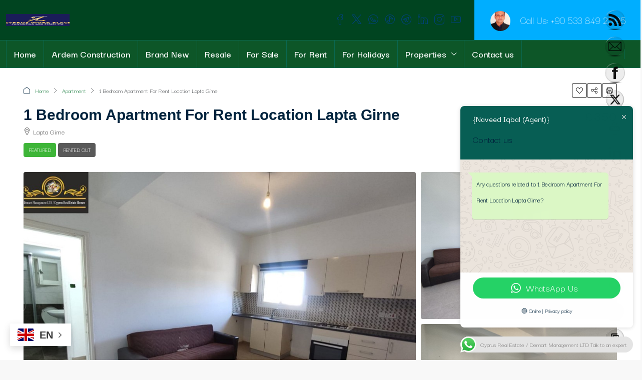

--- FILE ---
content_type: text/html; charset=UTF-8
request_url: https://worldcyprushomes.com/property/1-bedroom-apartment-for-rent-location-lapta-girne/
body_size: 210364
content:
<!doctype html>
<html lang="en-US">
<head>
	<meta charset="UTF-8" />
	<meta name="viewport" content="width=device-width, initial-scale=1.0" />
	<link rel="profile" href="https://gmpg.org/xfn/11" />
    <meta name="format-detection" content="telephone=no">
	<title>1 Bedroom Apartment For Rent Location Lapta Girne &#8211; World Cyprus Homes</title>
		<style>
		.houzez-library-modal-btn {margin-left: 5px;background: #35AAE1;vertical-align: top;font-size: 0 !important;}
		.houzez-library-modal-btn:before {content: '';width: 16px;height: 16px;background-image: url('https://worldcyprushomes.com/wp-content/themes/houzez/img/studio-icon.png');background-position: center;background-size: contain;background-repeat: no-repeat;}
		#houzez-library-modal .houzez-elementor-template-library-template-name {text-align: right;flex: 1 0 0%;}
		.houzez-notice {padding: 10px 15px;margin: 10px 0;border-radius: 4px;font-size: 14px;}
		.houzez-notice.houzez-success {background: #d4edda;color: #155724;border: 1px solid #c3e6cb;}
		.houzez-notice.houzez-error {background: #f8d7da;color: #721c24;border: 1px solid #f5c6cb;}
		.houzez-notice.houzez-info {background: #d1ecf1;color: #0c5460;border: 1px solid #bee5eb;}
		</style>
	<meta name='robots' content='max-image-preview:large' />
<link rel="preload" as="image" href="https://worldcyprushomes.com/wp-content/uploads/2025/07/1-2.jpeg" fetchpriority="high">
<link rel='dns-prefetch' href='//fonts.googleapis.com' />
<link rel='preconnect' href='https://fonts.gstatic.com' crossorigin />
<link rel="alternate" type="application/rss+xml" title="World Cyprus Homes &raquo; Feed" href="https://worldcyprushomes.com/feed/" />
<link rel="alternate" type="application/rss+xml" title="World Cyprus Homes &raquo; Comments Feed" href="https://worldcyprushomes.com/comments/feed/" />
<link rel="alternate" title="oEmbed (JSON)" type="application/json+oembed" href="https://worldcyprushomes.com/wp-json/oembed/1.0/embed?url=https%3A%2F%2Fworldcyprushomes.com%2Fproperty%2F1-bedroom-apartment-for-rent-location-lapta-girne%2F" />
<link rel="alternate" title="oEmbed (XML)" type="text/xml+oembed" href="https://worldcyprushomes.com/wp-json/oembed/1.0/embed?url=https%3A%2F%2Fworldcyprushomes.com%2Fproperty%2F1-bedroom-apartment-for-rent-location-lapta-girne%2F&#038;format=xml" />
<meta property="og:title" content="1 Bedroom Apartment For Rent Location Lapta Girne"/><meta property="og:description" content="
1 Bedroom Apartment For Rent Location Lapta Girne
" /><meta property="og:type" content="article"/><meta property="og:url" content="https://worldcyprushomes.com/property/1-bedroom-apartment-for-rent-location-lapta-girne/"/><meta property="og:site_name" content="World Cyprus Homes"/><meta property="og:image" content="https://worldcyprushomes.com/wp-content/uploads/2025/07/1-2.jpeg"/><script type="application/ld+json">{
    "@context": "https://schema.org",
    "@type": "Apartment",
    "inLanguage": "en-US",
    "name": "1 Bedroom Apartment For Rent Location Lapta Girne",
    "description": "1 Bedroom Apartment For Rent Location Lapta Girne",
    "url": "https://worldcyprushomes.com/property/1-bedroom-apartment-for-rent-location-lapta-girne/",
    "image": [
        "https://worldcyprushomes.com/wp-content/uploads/2025/07/1-2.jpeg",
        "https://worldcyprushomes.com/wp-content/uploads/2025/07/1-2.jpeg",
        "https://worldcyprushomes.com/wp-content/uploads/2025/07/2-1.jpeg",
        "https://worldcyprushomes.com/wp-content/uploads/2025/07/3-2.jpeg",
        "https://worldcyprushomes.com/wp-content/uploads/2025/07/4-1.jpeg",
        "https://worldcyprushomes.com/wp-content/uploads/2025/07/5-1.jpeg",
        "https://worldcyprushomes.com/wp-content/uploads/2025/07/6-2.jpeg",
        "https://worldcyprushomes.com/wp-content/uploads/2025/07/7-2.jpeg",
        "https://worldcyprushomes.com/wp-content/uploads/2025/07/8-2.jpeg",
        "https://worldcyprushomes.com/wp-content/uploads/2025/07/9-2.jpeg",
        "https://worldcyprushomes.com/wp-content/uploads/2025/07/10-1.jpeg"
    ],
    "numberOfBedrooms": 1,
    "numberOfBathroomsTotal": 1,
    "floorSize": {
        "@type": "QuantitativeValue",
        "value": 55,
        "unitText": "m2"
    },
    "yearBuilt": 2011,
    "address": {
        "@type": "PostalAddress",
        "addressLocality": "Kyrenia",
        "addressCountry": "North Cyprus (KKTC) (TRNC)"
    },
    "geo": {
        "@type": "GeoCoordinates",
        "latitude": 25.68654,
        "longitude": -80.431345
    },
    "offers": {
        "@type": "Offer",
        "url": "https://worldcyprushomes.com/property/1-bedroom-apartment-for-rent-location-lapta-girne/",
        "priceCurrency": "USD",
        "price": 350,
        "priceValidUntil": "2026-12-31",
        "availability": "https://schema.org/InStock",
        "seller": {
            "@type": "RealEstateAgent",
            "name": "Naveed Iqbal",
            "url": "https://worldcyprushomes.com/agent/naveed-iqbal/",
            "telephone": "+90 533 849 23 95",
            "email": "info@worldcyprushomes.com"
        }
    }
}</script>
<style id='wp-img-auto-sizes-contain-inline-css' type='text/css'>
img:is([sizes=auto i],[sizes^="auto," i]){contain-intrinsic-size:3000px 1500px}
/*# sourceURL=wp-img-auto-sizes-contain-inline-css */
</style>
<link rel='stylesheet' id='ht_ctc_main_css-css' href='https://worldcyprushomes.com/wp-content/plugins/click-to-chat-for-whatsapp/new/inc/assets/css/main.css?ver=4.35' type='text/css' media='all' />
<link rel='stylesheet' id='houzez-author-box-css' href='https://worldcyprushomes.com/wp-content/plugins/houzez-theme-functionality/elementor/assets/css/author-box.css?ver=1.0.0' type='text/css' media='all' />
<style id='wp-emoji-styles-inline-css' type='text/css'>

	img.wp-smiley, img.emoji {
		display: inline !important;
		border: none !important;
		box-shadow: none !important;
		height: 1em !important;
		width: 1em !important;
		margin: 0 0.07em !important;
		vertical-align: -0.1em !important;
		background: none !important;
		padding: 0 !important;
	}
/*# sourceURL=wp-emoji-styles-inline-css */
</style>
<link rel='stylesheet' id='wp-block-library-css' href='https://worldcyprushomes.com/wp-includes/css/dist/block-library/style.min.css?ver=6.9' type='text/css' media='all' />
<style id='classic-theme-styles-inline-css' type='text/css'>
/*! This file is auto-generated */
.wp-block-button__link{color:#fff;background-color:#32373c;border-radius:9999px;box-shadow:none;text-decoration:none;padding:calc(.667em + 2px) calc(1.333em + 2px);font-size:1.125em}.wp-block-file__button{background:#32373c;color:#fff;text-decoration:none}
/*# sourceURL=/wp-includes/css/classic-themes.min.css */
</style>
<style id='global-styles-inline-css' type='text/css'>
:root{--wp--preset--aspect-ratio--square: 1;--wp--preset--aspect-ratio--4-3: 4/3;--wp--preset--aspect-ratio--3-4: 3/4;--wp--preset--aspect-ratio--3-2: 3/2;--wp--preset--aspect-ratio--2-3: 2/3;--wp--preset--aspect-ratio--16-9: 16/9;--wp--preset--aspect-ratio--9-16: 9/16;--wp--preset--color--black: #000000;--wp--preset--color--cyan-bluish-gray: #abb8c3;--wp--preset--color--white: #ffffff;--wp--preset--color--pale-pink: #f78da7;--wp--preset--color--vivid-red: #cf2e2e;--wp--preset--color--luminous-vivid-orange: #ff6900;--wp--preset--color--luminous-vivid-amber: #fcb900;--wp--preset--color--light-green-cyan: #7bdcb5;--wp--preset--color--vivid-green-cyan: #00d084;--wp--preset--color--pale-cyan-blue: #8ed1fc;--wp--preset--color--vivid-cyan-blue: #0693e3;--wp--preset--color--vivid-purple: #9b51e0;--wp--preset--gradient--vivid-cyan-blue-to-vivid-purple: linear-gradient(135deg,rgb(6,147,227) 0%,rgb(155,81,224) 100%);--wp--preset--gradient--light-green-cyan-to-vivid-green-cyan: linear-gradient(135deg,rgb(122,220,180) 0%,rgb(0,208,130) 100%);--wp--preset--gradient--luminous-vivid-amber-to-luminous-vivid-orange: linear-gradient(135deg,rgb(252,185,0) 0%,rgb(255,105,0) 100%);--wp--preset--gradient--luminous-vivid-orange-to-vivid-red: linear-gradient(135deg,rgb(255,105,0) 0%,rgb(207,46,46) 100%);--wp--preset--gradient--very-light-gray-to-cyan-bluish-gray: linear-gradient(135deg,rgb(238,238,238) 0%,rgb(169,184,195) 100%);--wp--preset--gradient--cool-to-warm-spectrum: linear-gradient(135deg,rgb(74,234,220) 0%,rgb(151,120,209) 20%,rgb(207,42,186) 40%,rgb(238,44,130) 60%,rgb(251,105,98) 80%,rgb(254,248,76) 100%);--wp--preset--gradient--blush-light-purple: linear-gradient(135deg,rgb(255,206,236) 0%,rgb(152,150,240) 100%);--wp--preset--gradient--blush-bordeaux: linear-gradient(135deg,rgb(254,205,165) 0%,rgb(254,45,45) 50%,rgb(107,0,62) 100%);--wp--preset--gradient--luminous-dusk: linear-gradient(135deg,rgb(255,203,112) 0%,rgb(199,81,192) 50%,rgb(65,88,208) 100%);--wp--preset--gradient--pale-ocean: linear-gradient(135deg,rgb(255,245,203) 0%,rgb(182,227,212) 50%,rgb(51,167,181) 100%);--wp--preset--gradient--electric-grass: linear-gradient(135deg,rgb(202,248,128) 0%,rgb(113,206,126) 100%);--wp--preset--gradient--midnight: linear-gradient(135deg,rgb(2,3,129) 0%,rgb(40,116,252) 100%);--wp--preset--font-size--small: 13px;--wp--preset--font-size--medium: 20px;--wp--preset--font-size--large: 36px;--wp--preset--font-size--x-large: 42px;--wp--preset--spacing--20: 0.44rem;--wp--preset--spacing--30: 0.67rem;--wp--preset--spacing--40: 1rem;--wp--preset--spacing--50: 1.5rem;--wp--preset--spacing--60: 2.25rem;--wp--preset--spacing--70: 3.38rem;--wp--preset--spacing--80: 5.06rem;--wp--preset--shadow--natural: 6px 6px 9px rgba(0, 0, 0, 0.2);--wp--preset--shadow--deep: 12px 12px 50px rgba(0, 0, 0, 0.4);--wp--preset--shadow--sharp: 6px 6px 0px rgba(0, 0, 0, 0.2);--wp--preset--shadow--outlined: 6px 6px 0px -3px rgb(255, 255, 255), 6px 6px rgb(0, 0, 0);--wp--preset--shadow--crisp: 6px 6px 0px rgb(0, 0, 0);}:where(.is-layout-flex){gap: 0.5em;}:where(.is-layout-grid){gap: 0.5em;}body .is-layout-flex{display: flex;}.is-layout-flex{flex-wrap: wrap;align-items: center;}.is-layout-flex > :is(*, div){margin: 0;}body .is-layout-grid{display: grid;}.is-layout-grid > :is(*, div){margin: 0;}:where(.wp-block-columns.is-layout-flex){gap: 2em;}:where(.wp-block-columns.is-layout-grid){gap: 2em;}:where(.wp-block-post-template.is-layout-flex){gap: 1.25em;}:where(.wp-block-post-template.is-layout-grid){gap: 1.25em;}.has-black-color{color: var(--wp--preset--color--black) !important;}.has-cyan-bluish-gray-color{color: var(--wp--preset--color--cyan-bluish-gray) !important;}.has-white-color{color: var(--wp--preset--color--white) !important;}.has-pale-pink-color{color: var(--wp--preset--color--pale-pink) !important;}.has-vivid-red-color{color: var(--wp--preset--color--vivid-red) !important;}.has-luminous-vivid-orange-color{color: var(--wp--preset--color--luminous-vivid-orange) !important;}.has-luminous-vivid-amber-color{color: var(--wp--preset--color--luminous-vivid-amber) !important;}.has-light-green-cyan-color{color: var(--wp--preset--color--light-green-cyan) !important;}.has-vivid-green-cyan-color{color: var(--wp--preset--color--vivid-green-cyan) !important;}.has-pale-cyan-blue-color{color: var(--wp--preset--color--pale-cyan-blue) !important;}.has-vivid-cyan-blue-color{color: var(--wp--preset--color--vivid-cyan-blue) !important;}.has-vivid-purple-color{color: var(--wp--preset--color--vivid-purple) !important;}.has-black-background-color{background-color: var(--wp--preset--color--black) !important;}.has-cyan-bluish-gray-background-color{background-color: var(--wp--preset--color--cyan-bluish-gray) !important;}.has-white-background-color{background-color: var(--wp--preset--color--white) !important;}.has-pale-pink-background-color{background-color: var(--wp--preset--color--pale-pink) !important;}.has-vivid-red-background-color{background-color: var(--wp--preset--color--vivid-red) !important;}.has-luminous-vivid-orange-background-color{background-color: var(--wp--preset--color--luminous-vivid-orange) !important;}.has-luminous-vivid-amber-background-color{background-color: var(--wp--preset--color--luminous-vivid-amber) !important;}.has-light-green-cyan-background-color{background-color: var(--wp--preset--color--light-green-cyan) !important;}.has-vivid-green-cyan-background-color{background-color: var(--wp--preset--color--vivid-green-cyan) !important;}.has-pale-cyan-blue-background-color{background-color: var(--wp--preset--color--pale-cyan-blue) !important;}.has-vivid-cyan-blue-background-color{background-color: var(--wp--preset--color--vivid-cyan-blue) !important;}.has-vivid-purple-background-color{background-color: var(--wp--preset--color--vivid-purple) !important;}.has-black-border-color{border-color: var(--wp--preset--color--black) !important;}.has-cyan-bluish-gray-border-color{border-color: var(--wp--preset--color--cyan-bluish-gray) !important;}.has-white-border-color{border-color: var(--wp--preset--color--white) !important;}.has-pale-pink-border-color{border-color: var(--wp--preset--color--pale-pink) !important;}.has-vivid-red-border-color{border-color: var(--wp--preset--color--vivid-red) !important;}.has-luminous-vivid-orange-border-color{border-color: var(--wp--preset--color--luminous-vivid-orange) !important;}.has-luminous-vivid-amber-border-color{border-color: var(--wp--preset--color--luminous-vivid-amber) !important;}.has-light-green-cyan-border-color{border-color: var(--wp--preset--color--light-green-cyan) !important;}.has-vivid-green-cyan-border-color{border-color: var(--wp--preset--color--vivid-green-cyan) !important;}.has-pale-cyan-blue-border-color{border-color: var(--wp--preset--color--pale-cyan-blue) !important;}.has-vivid-cyan-blue-border-color{border-color: var(--wp--preset--color--vivid-cyan-blue) !important;}.has-vivid-purple-border-color{border-color: var(--wp--preset--color--vivid-purple) !important;}.has-vivid-cyan-blue-to-vivid-purple-gradient-background{background: var(--wp--preset--gradient--vivid-cyan-blue-to-vivid-purple) !important;}.has-light-green-cyan-to-vivid-green-cyan-gradient-background{background: var(--wp--preset--gradient--light-green-cyan-to-vivid-green-cyan) !important;}.has-luminous-vivid-amber-to-luminous-vivid-orange-gradient-background{background: var(--wp--preset--gradient--luminous-vivid-amber-to-luminous-vivid-orange) !important;}.has-luminous-vivid-orange-to-vivid-red-gradient-background{background: var(--wp--preset--gradient--luminous-vivid-orange-to-vivid-red) !important;}.has-very-light-gray-to-cyan-bluish-gray-gradient-background{background: var(--wp--preset--gradient--very-light-gray-to-cyan-bluish-gray) !important;}.has-cool-to-warm-spectrum-gradient-background{background: var(--wp--preset--gradient--cool-to-warm-spectrum) !important;}.has-blush-light-purple-gradient-background{background: var(--wp--preset--gradient--blush-light-purple) !important;}.has-blush-bordeaux-gradient-background{background: var(--wp--preset--gradient--blush-bordeaux) !important;}.has-luminous-dusk-gradient-background{background: var(--wp--preset--gradient--luminous-dusk) !important;}.has-pale-ocean-gradient-background{background: var(--wp--preset--gradient--pale-ocean) !important;}.has-electric-grass-gradient-background{background: var(--wp--preset--gradient--electric-grass) !important;}.has-midnight-gradient-background{background: var(--wp--preset--gradient--midnight) !important;}.has-small-font-size{font-size: var(--wp--preset--font-size--small) !important;}.has-medium-font-size{font-size: var(--wp--preset--font-size--medium) !important;}.has-large-font-size{font-size: var(--wp--preset--font-size--large) !important;}.has-x-large-font-size{font-size: var(--wp--preset--font-size--x-large) !important;}
:where(.wp-block-post-template.is-layout-flex){gap: 1.25em;}:where(.wp-block-post-template.is-layout-grid){gap: 1.25em;}
:where(.wp-block-term-template.is-layout-flex){gap: 1.25em;}:where(.wp-block-term-template.is-layout-grid){gap: 1.25em;}
:where(.wp-block-columns.is-layout-flex){gap: 2em;}:where(.wp-block-columns.is-layout-grid){gap: 2em;}
:root :where(.wp-block-pullquote){font-size: 1.5em;line-height: 1.6;}
/*# sourceURL=global-styles-inline-css */
</style>
<link rel='stylesheet' id='elementor-frontend-css' href='https://worldcyprushomes.com/wp-content/plugins/elementor/assets/css/frontend.min.css?ver=3.34.1' type='text/css' media='all' />
<link rel='stylesheet' id='elementor-post-5-css' href='https://worldcyprushomes.com/wp-content/uploads/elementor/css/post-5.css?ver=1767870556' type='text/css' media='all' />
<link rel='stylesheet' id='houzez-studio-css' href='https://worldcyprushomes.com/wp-content/plugins/houzez-studio/public/css/houzez-studio-public.css?ver=1.3.2' type='text/css' media='all' />
<link rel='stylesheet' id='sr7css-css' href='//worldcyprushomes.com/wp-content/plugins/revslider/public/css/sr7.css?ver=6.7.38' type='text/css' media='all' />
<link rel='stylesheet' id='SFSImainCss-css' href='https://worldcyprushomes.com/wp-content/plugins/ultimate-social-media-icons/css/sfsi-style.css?ver=2.9.6' type='text/css' media='all' />
<link rel='stylesheet' id='houzez-all-css-css' href='https://worldcyprushomes.com/wp-content/themes/houzez/css/all-css.css?ver=4.2.5' type='text/css' media='all' />
<link rel='stylesheet' id='fontawesome-css' href='https://worldcyprushomes.com/wp-content/themes/houzez/css/font-awesome/css/all.min.css?ver=6.7.0' type='text/css' media='all' />
<link rel='stylesheet' id='houzez-style-css' href='https://worldcyprushomes.com/wp-content/themes/houzez/style.css?ver=4.2.5' type='text/css' media='all' />
<style id='houzez-style-inline-css' type='text/css'>

        @media (min-width: 1200px) {
          .container {
              max-width: 1210px;
          }
        }
        body {
            font-family: Darker Grotesque;
            font-size: 20px;
            font-weight: 400;
            line-height: 30px;
            text-transform: none;
        }
        .main-nav,
        .dropdown-menu,
        .login-register,
        .btn.btn-create-listing,
        .logged-in-nav,
        .btn-phone-number {
          font-family: Darker Grotesque;
          font-size: 20px;
          font-weight: 600;
          text-transform: none;
        }

        .btn,
        .ele-btn,
        .houzez-search-button,
        .houzez-submit-button,
        .form-control,
        .bootstrap-select .text,
        .sort-by-title,
        .woocommerce ul.products li.product .button,
        .form-control,
        .bootstrap-select .text,
        .sort-by-title {
          font-family: Darker Grotesque;
        }
        
        h1, h2, h3, h4, h5, h6, .item-title, .page-title-mobile {
          font-family: ;
          font-weight: ;
          text-transform: inherit;
        }

        .post-content-wrap h1, .post-content-wrap h2, .post-content-wrap h3, .post-content-wrap h4, .post-content-wrap h5, .post-content-wrap h6 {
          font-weight: ;
          text-transform: inherit;
          text-align: inherit; 
        }

        .top-bar-wrap {
            font-family: Darker Grotesque;
            font-size: 18px;
            font-weight: 500;
            text-transform: none;   
        }
        .footer-wrap {
            font-family: Darker Grotesque;
            font-size: 20px;
            font-weight: 300;
            text-transform: none;
        }
        
        .header-v1 .header-inner-wrap {
            height: 60px; 
        }
        .header-v1 .header-inner-wrap .nav-link {
          line-height: 60px;
        }
        .header-v2 .header-top .navbar {
          height: 110px; 
        }

        .header-v2 .header-bottom .header-inner-wrap {
            height: 54px;
        }

        .header-v2 .header-bottom .header-inner-wrap .nav-link {
            line-height: 54px;
        }

        .header-v3 .header-top .header-inner-wrap,
        .header-v3 .header-top .header-contact-wrap {
          height: 80px;
          line-height: 80px; 
        }
        .header-v3 .header-bottom .header-inner-wrap {
            height: 54px;
        }
        .header-v3 .header-bottom .header-inner-wrap .nav-link {
            line-height: 54px;
        }

        .header-v4 .header-inner-wrap {
            height: 90px;
        }
        .header-v4 .header-inner-wrap .nav-link {
            line-height: 90px;
        }

        .header-v5 .header-top .header-inner-wrap {
            height: 110px;
        }

        .header-v5 .header-bottom .header-inner-wrap {
            height: 54px;
            line-height: 54px;
        }

        .header-v6 .header-inner-wrap,
        .header-v6 .navbar-logged-in-wrap {
            height: 60px;
            line-height: 60px;
        }

        @media (min-width: 1200px) {
            .header-v5 .header-top .container {
                max-width: 1170px;
            }
        }
    
      body,
      .main-wrap,
      .fw-property-documents-wrap h3 span, 
      .fw-property-details-wrap h3 span {
        background-color: #f8f8f8; 
      }
      .houzez-main-wrap-v2, .main-wrap.agent-detail-page-v2 {
        background-color: #ffffff;
      }

       body,
      .form-control,
      .bootstrap-select .text,
      .item-title a,
      .listing-tabs .nav-tabs .nav-link,
      .item-wrap-v2 .item-amenities li span,
      .item-wrap-v2 .item-amenities li:before,
      .item-parallax-wrap .item-price-wrap,
      .list-view .item-body .item-price-wrap,
      .property-slider-item .item-price-wrap,
      .page-title-wrap .item-price-wrap,
      .agent-information .agent-phone span a,
      .property-overview-wrap ul li strong,
      .mobile-property-title .item-price-wrap .item-price,
      .fw-property-features-left li a,
      .lightbox-content-wrap .item-price-wrap,
      .blog-post-item-v1 .blog-post-title h3 a,
      .blog-post-content-widget h4 a,
      .property-item-widget .right-property-item-widget-wrap .item-price-wrap,
      .login-register-form .modal-header .login-register-tabs .nav-link.active,
      .agent-list-wrap .agent-list-content h2 a,
      .agent-list-wrap .agent-list-contact li a,
      .developer-list-wrap .developer-list-content h2 a,
      .developer-list-wrap .developer-list-contact li a,
      .agent-contacts-wrap li a,
      .menu-edit-property li a,
      .statistic-referrals-list li a,
      .chart-nav .nav-pills .nav-link,
      .dashboard-table-properties td .property-payment-status,
      .dashboard-mobile-edit-menu-wrap .bootstrap-select > .dropdown-toggle.bs-placeholder,
      .payment-method-block .radio-tab .control-text,
      .post-title-wrap h2 a,
      .lead-nav-tab.nav-pills .nav-link,
      .deals-nav-tab.nav-pills .nav-link,
      .btn-light-grey-outlined:hover,
      button:not(.bs-placeholder) .filter-option-inner-inner,
      .fw-property-floor-plans-wrap .floor-plans-tabs a,
      .products > .product > .item-body > a,
      .woocommerce ul.products li.product .price,
      .woocommerce div.product p.price, 
      .woocommerce div.product span.price,
      .woocommerce #reviews #comments ol.commentlist li .meta,
      .woocommerce-MyAccount-navigation ul li a,
      .activitiy-item-close-button a,
      .property-section-wrap li a,
      .propertie-list ul li a {
       color: #00233d; 
     }


    
      a,
      a:hover,
      a:active,
      a:focus,
      .primary-text,
      .btn-clear,
      .btn-apply,
      .btn-primary-outlined,
      .btn-primary-outlined:before,
      .item-title a:hover,
      .sort-by .bootstrap-select .bs-placeholder,
      .sort-by .bootstrap-select > .btn,
      .sort-by .bootstrap-select > .btn:active,
      .page-link,
      .page-link:hover,
      .accordion-title:before,
      .blog-post-content-widget h4 a:hover,
      .agent-list-wrap .agent-list-content h2 a:hover,
      .agent-list-wrap .agent-list-contact li a:hover,
      .agent-contacts-wrap li a:hover,
      .agent-nav-wrap .nav-pills .nav-link,
      .dashboard-side-menu-wrap .side-menu-dropdown a.active,
      .menu-edit-property li a.active,
      .menu-edit-property li a:hover,
      .dashboard-statistic-block h3 .fa,
      .statistic-referrals-list li a:hover,
      .chart-nav .nav-pills .nav-link.active,
      .board-message-icon-wrap.active,
      .post-title-wrap h2 a:hover,
      .listing-switch-view .switch-btn.active,
      .item-wrap-v6 .item-price-wrap,
      .listing-v6 .list-view .item-body .item-price-wrap,
      .woocommerce nav.woocommerce-pagination ul li a, 
      .woocommerce nav.woocommerce-pagination ul li span,
      .woocommerce-MyAccount-navigation ul li a:hover,
      .property-schedule-tour-form-wrap .control input:checked ~ .control__indicator,
      .property-schedule-tour-form-wrap .control:hover,
      .property-walkscore-wrap-v2 .score-details .houzez-icon,
      .login-register .btn-icon-login-register + .dropdown-menu a,
      .activitiy-item-close-button a:hover,
      .property-section-wrap li a:hover,
      .agent-detail-page-v2 .agent-nav-wrap .nav-link.active,
      .property-lightbox-v2-sections-navigation .slick-prev, 
      .property-lightbox-v2-sections-navigation .slick-next,
      .property-lightbox-v2-sections-navigation .slick-slide.current-section,
      .property-lightbox-v2-sections-navigation .nav-link.active,
      .property-lightbox-v3-sections-navigation .slick-prev,
      .property-lightbox-v3-sections-navigation .slick-next,
      .property-lightbox-v3-sections-navigation .slick-slide.current-section,
      .property-lightbox-v3-sections-navigation .nav-link.active,
      .agent-detail-page-v2 .listing-tabs .nav-link.active,
      .taxonomy-item-list a:before,
      .stats-box .icon-box i,
      .propertie-list ul li a.active,
      .propertie-list ul li a:hover,
      .nav-link,
      .agent-list-position a,
      .top-banner-wrap .nav-pills .nav-link:hover {
        color: #278449; 
      }

      .houzez-search-form-js .nav-pills .nav-link:hover, .top-banner-wrap .nav-pills .nav-link:hover {
          color: #fff;
      }
      
      .control input:checked ~ .control__indicator,
      .btn-primary-outlined:hover,
      .page-item.active .page-link,
      .slick-prev:hover,
      .slick-prev:focus,
      .slick-next:hover,
      .slick-next:focus,
      .mobile-property-tools .nav-pills .nav-link.active,
      .login-register-form .modal-header,
      .agent-nav-wrap .nav-pills .nav-link.active,
      .board-message-icon-wrap .notification-circle,
      .primary-label,
      .fc-event,
      .fc-event-dot,
      .compare-table .table-hover > tbody > tr:hover,
      .post-tag,
      .datepicker table tr td.active.active,
      .datepicker table tr td.active.disabled,
      .datepicker table tr td.active.disabled.active,
      .datepicker table tr td.active.disabled.disabled,
      .datepicker table tr td.active.disabled:active,
      .datepicker table tr td.active.disabled:hover,
      .datepicker table tr td.active.disabled:hover.active,
      .datepicker table tr td.active.disabled:hover.disabled,
      .datepicker table tr td.active.disabled:hover:active,
      .datepicker table tr td.active.disabled:hover:hover,
      .datepicker table tr td.active.disabled:hover[disabled],
      .datepicker table tr td.active.disabled[disabled],
      .datepicker table tr td.active:active,
      .datepicker table tr td.active:hover,
      .datepicker table tr td.active:hover.active,
      .datepicker table tr td.active:hover.disabled,
      .datepicker table tr td.active:hover:active,
      .datepicker table tr td.active:hover:hover,
      .datepicker table tr td.active:hover[disabled],
      .datepicker table tr td.active[disabled],
      .ui-slider-horizontal .ui-slider-range,
      .slick-arrow,
      .btn-load-more .spinner .bounce1,
      .btn-load-more .spinner .bounce2,
      .btn-load-more .spinner .bounce3 {
        background-color: #278449; 
      }

      .control input:checked ~ .control__indicator,
      .btn-primary-outlined,
      .btn-primary-outlined:hover,
      .page-item.active .page-link,
      .mobile-property-tools .nav-pills .nav-link.active,
      .agent-nav-wrap .nav-pills .nav-link,
      .agent-nav-wrap .nav-pills .nav-link.active,
      .chart-nav .nav-pills .nav-link.active,
      .dashaboard-snake-nav .step-block.active,
      .fc-event,
      .fc-event-dot,
      .save-search-form-wrap,
      .property-schedule-tour-form-wrap .control input:checked ~ .control__indicator,
      .property-tabs-module.property-nav-tabs-v5 .nav-link.active,
      .price-table-button
          .control--radio
          input:checked
          + .control__indicator
          + .control__label
          + .control__background,
      .agent-detail-page-v2 .agent-nav-wrap .nav-link.active {
        border-color: #278449; 
      }

      .stats-box .icon-box {
        border: 1px solid #278449;
      }

      .slick-arrow:hover {
        background-color: rgba(111,191,22,0.75); 
      }

      .property-banner .nav-pills .nav-link.active {
        background-color: rgba(111,191,22,0.75) !important; 
      }

      .property-navigation-wrap a.active {
        color: #278449;
        -webkit-box-shadow: inset 0 -3px #278449;
        box-shadow: inset 0 -3px #278449; 
      }

      .property-nav-tabs-v1 .nav-item .nav-link.active,
      .property-nav-tabs-v1 .nav-item .nav-link.show,
      .property-nav-tabs-v2 .nav-item .nav-link.active,
      .property-nav-tabs-v2 .nav-item .nav-link.show {
          -webkit-box-shadow: 0 3px 0 inset #278449;
          box-shadow: 0 3px 0 inset #278449;
          border-bottom: 2px solid #f8f8f8;
      }

      .property-tabs-module.property-nav-tabs-v3 .nav-link.active::before,
      .property-tabs-module.property-nav-tabs-v4 .nav-link.active::before {
          border-top-color: #278449;
      }
      
      .property-tabs-module.property-nav-tabs-v3 .nav-link.active::after,
      .property-tabs-module.property-nav-tabs-v4 .nav-link.active::after {
          border-bottom-color: #f8f8f8;
          border-top-color: #f8f8f8;
      }

      .property-tabs-module.property-nav-tabs-v3 .nav-link.active,
      .property-tabs-module.property-nav-tabs-v4 .nav-link.active {
          border-bottom: 1px solid #278449;
      }

      @media (max-width: 767.98px) {
          .product-tabs-wrap-v1 .nav-link.active {
              background-color: #278449 !important;
              border-color: #278449;
          }
      }

      .property-lightbox-nav .nav-item.nav-item-active {
          -webkit-box-shadow: inset 0 -3px #278449;
          box-shadow: inset 0 -3px #278449;
      }

      .property-lightbox-nav .nav-item.nav-item-active a {
          color: #278449;
      }

      .deals-table-wrap {
          scrollbar-color: #278449 #f1f1f1;
      }

      .deals-table-wrap::-webkit-scrollbar-thumb {
          background: #278449;
      }

      .deals-table-wrap::-webkit-scrollbar-thumb:hover {
          background: #278449;
      }

      .deals-table-wrap::-webkit-scrollbar-track {
          background: #278449;
      }

      .btn-primary,
      .fc-button-primary,
      .woocommerce nav.woocommerce-pagination ul li a:focus, 
      .woocommerce nav.woocommerce-pagination ul li a:hover, 
      .woocommerce nav.woocommerce-pagination ul li span.current {
        color: #fff;
        background-color: #278449;
        border-color: #278449; 
      }
      .btn-primary:focus, .btn-primary:focus:active,
      .fc-button-primary:focus,
      .fc-button-primary:focus:active {
        color: #fff;
        background-color: #278449;
        border-color: #278449; 
      }
      .btn-primary:hover,
      .fc-button-primary:hover {
        color: #fff;
        background-color: #6fbf16;
        border-color: #6fbf16; 
      }
      .btn-primary:active, 
      .btn-primary:not(:disabled):not(:disabled):active,
      .fc-button-primary:active,
      .fc-button-primary:not(:disabled):not(:disabled):active {
        color: #fff;
        background-color: #6fbf16;
        border-color: #6fbf16; 
      }

      .btn-secondary,
      .woocommerce span.onsale,
      .woocommerce ul.products li.product .button,
      .woocommerce #respond input#submit.alt, 
      .woocommerce a.button.alt, 
      .woocommerce button.button.alt, 
      .woocommerce input.button.alt,
      .woocommerce #review_form #respond .form-submit input,
      .woocommerce #respond input#submit, 
      .woocommerce a.button, 
      .woocommerce button.button, 
      .woocommerce input.button {
        color: #fff;
        background-color: #e5348a;
        border-color: #e5348a; 
      }
      .btn-secondary:focus,
      .btn-secondary:focus:active {
        color: #fff;
        background-color: #e5348a;
        border-color: #e5348a; 
      }
      .woocommerce ul.products li.product .button:focus,
      .woocommerce ul.products li.product .button:active,
      .woocommerce #respond input#submit.alt:focus, 
      .woocommerce a.button.alt:focus, 
      .woocommerce button.button.alt:focus, 
      .woocommerce input.button.alt:focus,
      .woocommerce #respond input#submit.alt:active, 
      .woocommerce a.button.alt:active, 
      .woocommerce button.button.alt:active, 
      .woocommerce input.button.alt:active,
      .woocommerce #review_form #respond .form-submit input:focus,
      .woocommerce #review_form #respond .form-submit input:active,
      .woocommerce #respond input#submit:active, 
      .woocommerce a.button:active, 
      .woocommerce button.button:active, 
      .woocommerce input.button:active,
      .woocommerce #respond input#submit:focus, 
      .woocommerce a.button:focus, 
      .woocommerce button.button:focus, 
      .woocommerce input.button:focus {
        color: #fff;
        background-color: #e5348a;
        border-color: #e5348a; 
      }
      .btn-secondary:hover,
      .woocommerce ul.products li.product .button:hover,
      .woocommerce #respond input#submit.alt:hover, 
      .woocommerce a.button.alt:hover, 
      .woocommerce button.button.alt:hover, 
      .woocommerce input.button.alt:hover,
      .woocommerce #review_form #respond .form-submit input:hover,
      .woocommerce #respond input#submit:hover, 
      .woocommerce a.button:hover, 
      .woocommerce button.button:hover, 
      .woocommerce input.button:hover {
        color: #fff;
        background-color: #e5348a;
        border-color: #e5348a; 
      }
      .btn-secondary:active, 
      .btn-secondary:not(:disabled):not(:disabled):active {
        color: #fff;
        background-color: #e5348a;
        border-color: #e5348a; 
      }

      .btn-primary-outlined {
        color: #278449;
        background-color: transparent;
        border-color: #278449; 
      }
      .btn-primary-outlined:focus, .btn-primary-outlined:focus:active {
        color: #278449;
        background-color: transparent;
        border-color: #278449; 
      }
      .btn-primary-outlined:hover {
        color: #fff;
        background-color: #6fbf16;
        border-color: #6fbf16; 
      }
      .btn-primary-outlined:active, .btn-primary-outlined:not(:disabled):not(:disabled):active {
        color: #278449;
        background-color: rgba(26, 26, 26, 0);
        border-color: #6fbf16; 
      }

      .btn-secondary-outlined {
        color: #e5348a;
        background-color: transparent;
        border-color: #e5348a; 
      }
      .btn-secondary-outlined:focus, .btn-secondary-outlined:focus:active {
        color: #e5348a;
        background-color: transparent;
        border-color: #e5348a; 
      }
      .btn-secondary-outlined:hover {
        color: #fff;
        background-color: #e5348a;
        border-color: #e5348a; 
      }
      .btn-secondary-outlined:active, .btn-secondary-outlined:not(:disabled):not(:disabled):active {
        color: #e5348a;
        background-color: rgba(26, 26, 26, 0);
        border-color: #e5348a; 
      }

      .btn-call {
        color: #e5348a;
        background-color: transparent;
        border-color: #e5348a; 
      }
      .btn-call:focus, .btn-call:focus:active {
        color: #e5348a;
        background-color: transparent;
        border-color: #e5348a; 
      }
      .btn-call:hover {
        color: #e5348a;
        background-color: rgba(26, 26, 26, 0);
        border-color: #e5348a; 
      }
      .btn-call:active, .btn-call:not(:disabled):not(:disabled):active {
        color: #e5348a;
        background-color: rgba(26, 26, 26, 0);
        border-color: #e5348a; 
      }
      .icon-delete .btn-loader:after{
          border-color: #278449 transparent #278449 transparent
      }
    
      .header-v1 {
        background-color: #ffffff;
        border-bottom: 1px solid #ffffff; 
      }

      .header-v1 a.nav-link,
      .header-v1 .btn-phone-number a {
        color: #00233d; 
      }

      .header-v1 a.nav-link:hover,
      .header-v1 a.nav-link:active {
        color: #16bfbf;
        background-color: rgba(22,191,191,0.1); 
      }
      .header-desktop .main-nav .nav-link {
          letter-spacing: 0.0px;
      }
      .header-v1 .btn-phone-number a:hover,
      .header-v1 .btn-phone-number a:active {
        color: #16bfbf;
      }
    
      .header-v2 .header-top,
      .header-v5 .header-top,
      .header-v2 .header-contact-wrap {
        background-color: #ffffff; 
      }

      .header-v2 .header-bottom, 
      .header-v5 .header-bottom {
        background-color: #004274;
      }

      .header-v2 .header-contact-wrap .header-contact-right, .header-v2 .header-contact-wrap .header-contact-right a, .header-contact-right a:hover, header-contact-right a:active {
        color: #004274; 
      }

      .header-v2 .header-contact-left {
        color: #004274; 
      }

      .header-v2 .header-bottom,
      .header-v2 .navbar-nav > li,
      .header-v2 .navbar-nav > li:first-of-type,
      .header-v5 .header-bottom,
      .header-v5 .navbar-nav > li,
      .header-v5 .navbar-nav > li:first-of-type {
        border-color: rgba(0, 174, 255, 0.2);
      }

      .header-v2 a.nav-link,
      .header-v5 a.nav-link {
        color: #ffffff; 
      }

      .header-v2 a.nav-link:hover,
      .header-v2 a.nav-link:active,
      .header-v5 a.nav-link:hover,
      .header-v5 a.nav-link:active {
        color: #00aeff;
        background-color: rgba(0, 174, 255, 0.1); 
      }

      .header-v2 .header-contact-right a:hover, 
      .header-v2 .header-contact-right a:active,
      .header-v3 .header-contact-right a:hover, 
      .header-v3 .header-contact-right a:active {
        background-color: transparent;
      }

      .header-v2 .header-social-icons a,
      .header-v5 .header-social-icons a {
        color: #004274; 
      }
    
      .header-v3 .header-top {
        background-color: #004420; 
      }

      .header-v3 .header-bottom {
        background-color: #0d5628; 
      }

      .header-v3 .header-contact,
      .header-v3-mobile {
        background-color: #00aeff;
        color: #ffffff; 
      }

      .header-v3 .header-bottom,
      .header-v3 .login-register,
      .header-v3 .navbar-nav > li,
      .header-v3 .navbar-nav > li:first-of-type {
        border-color: rgba(0, 174, 239, 0.2); 
      }

      .header-v3 a.nav-link, 
      .header-v3 .header-contact-right a:hover, .header-v3 .header-contact-right a:active {
        color: #FFFFFF; 
      }

      .header-v3 a.nav-link:hover,
      .header-v3 a.nav-link:active {
        color: #08ff00;
        background-color: rgba(0, 174, 255, 0.1); 
      }

      .header-v3 .header-social-icons a {
        color: #004274; 
      }
    
      .header-v4 {
        background-color: #ffffff; 
      }

      .header-v4 a.nav-link,
      .header-v4 .btn-phone-number a {
        color: #00233d; 
      }

      .header-v4 a.nav-link:hover,
      .header-v4 a.nav-link:active {
        color: #16bfbf;
        background-color: rgba(255,255,255,1); 
      }

      .header-v4 .btn-phone-number a:hover,
      .header-v4 .btn-phone-number a:active {
        color: #16bfbf;
      }
    
      .header-v6 .header-top {
        background-color: #004274; 
      }

      .header-v6 a.nav-link {
        color: #FFFFFF; 
      }

      .header-v6 a.nav-link:hover,
      .header-v6 a.nav-link:active {
        color: #00aeff;
        background-color: rgba(0, 174, 255, 0.1); 
      }

      .header-v6 .header-social-icons a {
        color: #FFFFFF; 
      }
    
      .header-transparent-wrap .header-v4 {
        border-bottom: 1px none rgba(255, 255, 255, 0.3); 
      }
    
      .header-transparent-wrap .header-v4 .nav-link, 
      .header-transparent-wrap .header-v4 .login-register-nav a, 
      .header-transparent-wrap .btn-phone-number a {
        color: #ffffff;
      }

      .header-transparent-wrap .header-v4 .nav-link:hover, 
      .header-transparent-wrap .header-v4 .nav-link:active {
        color: #16bfbf; 
      }

      .header-transparent-wrap .header-v4 .login-register-nav a:hover, 
      .header-transparent-wrap .header-v4 .login-register-nav a:active,
      .header-transparent-wrap .btn-phone-number a:hover,
      .header-transparent-wrap .btn-phone-number a:active {
        color: #16bfbf;
      }
    
      .main-nav .navbar-nav .nav-item .dropdown-menu,
      .login-register .login-register-nav li .dropdown-menu {
        background-color: rgba(0,35,61,0.85); 
      }

      .login-register .login-register-nav li .dropdown-menu:before {
          border-left-color: rgba(0,35,61,0.85);
          border-top-color: rgba(0,35,61,0.85);
      }

      .main-nav .navbar-nav .nav-item .nav-item a,
      .login-register .login-register-nav li .dropdown-menu .nav-item a {
        color: #ffffff;
        border-bottom: 1px solid #00233d; 
      }

      .main-nav .navbar-nav .nav-item .nav-item a:hover,
      .main-nav .navbar-nav .nav-item .nav-item a:active,
      .login-register .login-register-nav li .dropdown-menu .nav-item a:hover {
        color: #66f74c; 
      }
      .main-nav .navbar-nav .nav-item .nav-item a:hover,
      .main-nav .navbar-nav .nav-item .nav-item a:active,
      .login-register .login-register-nav li .dropdown-menu .nav-item a:hover {
          background-color: rgba(0, 174, 255, 0.1);
      }
    
      .header-main-wrap .btn-create-listing {
        color: #ffffff;
        border: 1px solid #16bfbf;
        background-color: #16bfbf; 
      }

      .header-main-wrap .btn-create-listing:hover,
      .header-main-wrap .btn-create-listing:active {
        color: rgba(255, 255, 255, 0.99);
        border: 1px solid #16bfbf;
        background-color: rgba(22,191,191,0.65); 
      }
    
      .header-transparent-wrap .header-v4 a.btn-create-listing,
      .header-transparent-wrap .login-register .favorite-link .btn-bubble {
        color: #ffffff;
        border: 1px solid #ffffff;
        background-color: rgba(255, 255, 255, 0.2); 
      }

      .header-transparent-wrap .header-v4 a.btn-create-listing:hover,
      .header-transparent-wrap .header-v4 a.btn-create-listing:active {
        color: rgba(255,255,255,1);
        border: 1px solid #16bfbf;
        background-color: rgba(22,191,191,0.65); 
      }
    
      .header-transparent-wrap .logged-in-nav a,
      .logged-in-nav a {
        color: #00233d;
        border-color: #dce0e0;
        background-color: #FFFFFF; 
      }

      .header-transparent-wrap .logged-in-nav a:hover,
      .header-transparent-wrap .logged-in-nav a:active,
      .logged-in-nav a:hover,
      .logged-in-nav a:active {
        color: #16bfbf;
        background-color: rgba(0, 174, 255, 0.1);
        border-color: #dce0e0; 
      }
    
      .form-control::-webkit-input-placeholder,
      .search-banner-wrap ::-webkit-input-placeholder,
      .advanced-search ::-webkit-input-placeholder,
      .advanced-search-banner-wrap ::-webkit-input-placeholder,
      .overlay-search-advanced-module ::-webkit-input-placeholder {
        color: #a1a7a8; 
      }
      .bootstrap-select > .dropdown-toggle.bs-placeholder, 
      .bootstrap-select > .dropdown-toggle.bs-placeholder:active, 
      .bootstrap-select > .dropdown-toggle.bs-placeholder:focus, 
      .bootstrap-select > .dropdown-toggle.bs-placeholder:hover {
        color: #a1a7a8; 
      }
      .form-control::placeholder,
      .search-banner-wrap ::-webkit-input-placeholder,
      .advanced-search ::-webkit-input-placeholder,
      .advanced-search-banner-wrap ::-webkit-input-placeholder,
      .overlay-search-advanced-module ::-webkit-input-placeholder {
        color: #a1a7a8; 
      }

      .search-banner-wrap ::-moz-placeholder,
      .advanced-search ::-moz-placeholder,
      .advanced-search-banner-wrap ::-moz-placeholder,
      .overlay-search-advanced-module ::-moz-placeholder {
        color: #a1a7a8; 
      }

      .search-banner-wrap :-ms-input-placeholder,
      .advanced-search :-ms-input-placeholder,
      .advanced-search-banner-wrap ::-ms-input-placeholder,
      .overlay-search-advanced-module ::-ms-input-placeholder {
        color: #a1a7a8; 
      }

      .search-banner-wrap :-moz-placeholder,
      .advanced-search :-moz-placeholder,
      .advanced-search-banner-wrap :-moz-placeholder,
      .overlay-search-advanced-module :-moz-placeholder {
        color: #a1a7a8; 
      }

      .advanced-search .form-control,
      .advanced-search .bootstrap-select > .btn,
      .location-trigger,
      .location-search .location-trigger,
      .vertical-search-wrap .form-control,
      .vertical-search-wrap .bootstrap-select > .btn,
      .step-search-wrap .form-control,
      .step-search-wrap .bootstrap-select > .btn,
      .advanced-search-banner-wrap .form-control,
      .advanced-search-banner-wrap .bootstrap-select > .btn,
      .search-banner-wrap .form-control,
      .search-banner-wrap .bootstrap-select > .btn,
      .overlay-search-advanced-module .form-control,
      .overlay-search-advanced-module .bootstrap-select > .btn,
      .advanced-search-v2 .advanced-search-btn,
      .advanced-search-v2 .advanced-search-btn:hover {
        border-color: #dce0e0; 
      }

      .advanced-search-nav,
      .search-expandable,
      .overlay-search-advanced-module,
      .advanced-search-half-map,
      .half-map-wrap #advanced-search-filters {
        background-color: #FFFFFF; 
      }
      .btn-search {
        color: #ffffff;
        background-color: #16bfbf;
        border-color: #16bfbf;
      }
      .btn-search:hover, .btn-search:active  {
        color: #ffffff;
        background-color: #16bfbf;
        border-color: #16bfbf;
      }
      .advanced-search-btn {
        color: #16bfbf;
        background-color: #ffffff;
        border-color: #dce0e0; 
      }
      .advanced-search-btn:hover, .advanced-search-btn:active {
        color: #ffffff;
        background-color: #16bfbf;
        border-color: #16bfbf; 
      }
      .advanced-search-btn:focus {
        color: #16bfbf;
        background-color: #ffffff;
        border-color: #dce0e0; 
      }
      .search-expandable-label {
        color: #ffffff;
        background-color: #16bfbf;
      }
      .advanced-search-nav {
        padding-top: 10px;
        padding-bottom: 10px;
      }
      .features-list-wrap .control--checkbox,
      .features-list-wrap .control--radio,
      .range-text, 
      .features-list-wrap .control--checkbox, 
      .features-list-wrap .btn-features-list, 
      .overlay-search-advanced-module .search-title, 
      .overlay-search-advanced-module .overlay-search-module-close {
          color: #00233D;
      }
      .advanced-search-half-map {
        background-color: #FFFFFF; 
      }
      .advanced-search-half-map .range-text, 
      .advanced-search-half-map .features-list-wrap .control--checkbox, 
      .advanced-search-half-map .features-list-wrap .btn-features-list {
          color: #00233D;
      }
      .reset-search-btn {
        background-color: #ffffff;
        color: #8b9898;
        border-color: #dce0e0; 
      }
      .reset-search-btn:hover {
        background-color: #f7f8f8;
        color: #717f7f;
        border-color: #00aeff; 
      }
    
      .save-search-btn {
          border-color: #16bfbf ;
          background-color: #16bfbf ;
          color: #ffffff ;
      }
      .save-search-btn:hover,
      .save-search-btn:active {
          border-color: #16bfbf;
          background-color: #16bfbf ;
          color: #ffffff ;
      }
    .label-featured {
      background-color: #3eb538;
      color: #ffffff; 
    }
    
    .dashboard-sidebar {
      background-color: #00233d; 
    }

    .nav-box ul li a {
      color: #839EB2; 
    }
    
    .nav-box h5 {
      color: #9ca3af;
    }

    .nav-box ul li a:hover, .nav-box ul li a.active {
      background-color: #003a64;
      color: #ffffff; 
    }
    .nav-box ul li a.active {
      border-color: #00aeff;
    }
    .sidebar-logo {
      background-color: #002b4b;
    }
    .sidebar-logo .logo {
      border-color: #374151;
    }
    
      .detail-wrap {
        background-color: rgba(22,191,191,0.1);
        border-color: #16bfbf; 
      }
      #houzez-overview-listing-map {
        height: 180px;
      }
    
      .header-mobile {
        background-color: #ffffff; 
      }
      .header-mobile .toggle-button-left,
      .header-mobile .toggle-button-right {
        color: #00233d; 
      }

      .nav-mobile:not(.houzez-nav-menu-main-mobile-wrap) .main-nav .nav-item a {
        border-bottom: 1px solid #dce0e0;
      }

      .nav-mobile .logged-in-nav a,
      .nav-mobile .main-nav,
      .nav-mobile .navi-login-register {
        background-color: #ffffff; 
      }

      .nav-mobile .logged-in-nav a,
      .nav-mobile .main-nav .nav-item .nav-item a,
      .nav-mobile .main-nav .nav-item a,
      .navi-login-register .main-nav .nav-item a {
        color: #00233d;
        border-bottom: 1px solid #dce0e0;
        background-color: #ffffff;
      }
      #nav-mobile .nav-mobile-trigger {
        color: #00233d;
      }

      .nav-mobile .btn-create-listing,
      .navi-login-register .btn-create-listing {
        color: #fff;
        border: 1px solid #278449;
        background-color: #278449; 
      }

      .nav-mobile .btn-create-listing:hover, .nav-mobile .btn-create-listing:active,
      .navi-login-register .btn-create-listing:hover,
      .navi-login-register .btn-create-listing:active {
        color: #fff;
        border: 1px solid #278449;
        background-color: rgba(0, 174, 255, 0.65); 
      }
      .offcanvas-header {
        background-color: #ffffff;
        color: #333333;
      }
      .offcanvas-header .btn-close {
        color: #333333;
      }
    .top-bar-wrap,
    .top-bar-wrap .dropdown-menu,
    .switcher-wrap .dropdown-menu {
      background-color: #ffffff;
    }
    .top-bar-wrap a,
    .top-bar-contact,
    .top-bar-slogan,
    .top-bar-wrap .btn,
    .top-bar-wrap .dropdown-menu,
    .switcher-wrap .dropdown-menu,
    .top-bar-wrap .navbar-toggler {
      color: #00233d;
    }
    .top-bar-wrap a:hover,
    .top-bar-wrap a:active,
    .top-bar-wrap .btn:hover,
    .top-bar-wrap .btn:active,
    .top-bar-wrap .dropdown-menu li:hover,
    .top-bar-wrap .dropdown-menu li:active,
    .switcher-wrap .dropdown-menu li:hover,
    .switcher-wrap .dropdown-menu li:active {
      color: rgba(22,191,191,1);
    }
    .class-energy-indicator:nth-child(1) {
        background-color: #33a357;
    }
    .class-energy-indicator:nth-child(2) {
        background-color: #79b752;
    }
    .class-energy-indicator:nth-child(3) {
        background-color: #c3d545;
    }
    .class-energy-indicator:nth-child(4) {
        background-color: #fff12c;
    }
    .class-energy-indicator:nth-child(5) {
        background-color: #edb731;
    }
    .class-energy-indicator:nth-child(6) {
        background-color: #d66f2c;
    }
    .class-energy-indicator:nth-child(7) {
        background-color: #cc232a;
    }
    .class-energy-indicator:nth-child(8) {
        background-color: #cc232a;
    }
    .class-energy-indicator:nth-child(9) {
        background-color: #cc232a;
    }
    .class-energy-indicator:nth-child(10) {
        background-color: #cc232a;
    }
    
    /* GHG Emissions Colors for French/EU mode */
    .class-ghg-indicator:nth-child(1) {
        background-color: #5d9cd3;
    }
    .class-ghg-indicator:nth-child(2) {
        background-color: #70b0d9;
    }
    .class-ghg-indicator:nth-child(3) {
        background-color: #8cc4e3;
    }
    .class-ghg-indicator:nth-child(4) {
        background-color: #98cdeb;
    }
    .class-ghg-indicator:nth-child(5) {
        background-color: #5966ab;
    }
    .class-ghg-indicator:nth-child(6) {
        background-color: #3e4795;
    }
    .class-ghg-indicator:nth-child(7) {
        background-color: #2d2e7f;
    }
    
      .agent-detail-page-v2 .agent-profile-wrap { background-color:#0e4c7b }
      .agent-detail-page-v2 .agent-list-position a, .agent-detail-page-v2 .agent-profile-header h1, .agent-detail-page-v2 .rating-score-text, .agent-detail-page-v2 .agent-profile-address address, .agent-detail-page-v2 .badge-success { color:#ffffff }

      .agent-detail-page-v2 .all-reviews, .agent-detail-page-v2 .agent-profile-cta a { color:#00aeff }
    
    .footer-top-wrap {
      background-color: #00233d; 
    }

    .footer-bottom-wrap {
      background-color: #00233d; 
    }

    .footer-top-wrap,
    .footer-top-wrap a,
    .footer-bottom-wrap,
    .footer-bottom-wrap a,
    .footer-top-wrap
        .property-item-widget
        .right-property-item-widget-wrap
        .item-amenities,
    .footer-top-wrap
        .property-item-widget
        .right-property-item-widget-wrap
        .item-price-wrap,
    .footer-top-wrap .blog-post-content-widget h4 a,
    .footer-top-wrap .blog-post-content-widget,
    .footer-top-wrap .form-tools .control,
    .footer-top-wrap .slick-dots li.slick-active button:before,
    .footer-top-wrap .slick-dots li button::before,
    .footer-top-wrap
        .widget
        ul:not(.item-amenities):not(.item-price-wrap):not(.contact-list):not(
            .dropdown-menu
        ):not(.nav-tabs)
        li
        span {
      color: #ffffff; 
    }
    
          .footer-top-wrap a:hover,
          .footer-bottom-wrap a:hover,
          .footer-top-wrap .blog-post-content-widget h4 a:hover {
            color: rgba(22,191,191,1); 
          }
        .houzez-osm-cluster {
            background-image: url(https://worldcyprushomes.com/wp-content/themes/houzez/img/map/cluster-icon.png);
            text-align: center;
            color: #fff;
            width: 48px;
            height: 48px;
            line-height: 48px;
        }
    .property-gallery-grid {
    margin-top: 0;
}
.header-v4 .header-inner-wrap, 
.header-v4 .navbar-logged-in-wrap {
    line-height: 93px;
    height: 97px;
}
/*# sourceURL=houzez-style-inline-css */
</style>
<link rel='stylesheet' id='leaflet-css' href='https://worldcyprushomes.com/wp-content/themes/houzez/js/vendors/leaflet/leaflet.css?ver=1.9.3' type='text/css' media='all' />
<link rel='stylesheet' id='leafletMarkerCluster-css' href='https://worldcyprushomes.com/wp-content/themes/houzez/js/vendors/leafletCluster/MarkerCluster.css?ver=1.4.0' type='text/css' media='all' />
<link rel='stylesheet' id='leafletMarkerClusterDefault-css' href='https://worldcyprushomes.com/wp-content/themes/houzez/js/vendors/leafletCluster/MarkerCluster.Default.css?ver=1.4.0' type='text/css' media='all' />
<link rel='stylesheet' id='leafletGestureHandling-css' href='https://worldcyprushomes.com/wp-content/themes/houzez/js/vendors/leaflet/leaflet-gesture-handling.min.css?ver=1.2.0' type='text/css' media='all' />
<link rel="preload" as="style" href="https://fonts.googleapis.com/css?family=Darker%20Grotesque:300,400,500,600,700,800,900&#038;display=swap&#038;ver=1767872855" /><link rel="stylesheet" href="https://fonts.googleapis.com/css?family=Darker%20Grotesque:300,400,500,600,700,800,900&#038;display=swap&#038;ver=1767872855" media="print" onload="this.media='all'"><noscript><link rel="stylesheet" href="https://fonts.googleapis.com/css?family=Darker%20Grotesque:300,400,500,600,700,800,900&#038;display=swap&#038;ver=1767872855" /></noscript><link rel='stylesheet' id='elementor-gf-local-roboto-css' href='https://worldcyprushomes.com/wp-content/uploads/elementor/google-fonts/css/roboto.css?ver=1742439988' type='text/css' media='all' />
<link rel='stylesheet' id='elementor-gf-local-robotoslab-css' href='https://worldcyprushomes.com/wp-content/uploads/elementor/google-fonts/css/robotoslab.css?ver=1742440001' type='text/css' media='all' />
<script type="text/javascript" id="houzez-maps-callback-js-after">
/* <![CDATA[ */
window.houzezMapCallback = function() { 
            if (window.jQuery) {
                jQuery(document).ready(function($) {
                    if (window.houzez && window.houzez.Maps) {
                        // Initialize Maps module
                        if ($("#houzez-properties-map").length > 0 || $("input[name=\"search_location\"]").length > 0) {
                            window.houzez.Maps.init();
                        }
                        // Initialize SinglePropertyMap
                        if ( ($("#houzez-single-listing-map").length > 0 || $("#houzez-single-listing-map-address").length > 0 || $("#houzez-single-listing-map-elementor").length > 0) && window.houzez.SinglePropertyMap) {
                            window.houzez.SinglePropertyMap.loadMapFromDOM();
                        }
                        // Initialize SingleAgentMap
                        if ($("#houzez-agent-sidebar-map").length > 0 && window.houzez.SingleAgentMap) {
                            window.houzez.SingleAgentMap.init();
                        }
                        // Initialize SinglePropertyOverviewMap
                        if ($("#houzez-overview-listing-map").length > 0 && window.houzez.SinglePropertyOverviewMap) {
                            window.houzez.SinglePropertyOverviewMap.init();
                        }
                    }
                });
            }
        };
//# sourceURL=houzez-maps-callback-js-after
/* ]]> */
</script>
<script type="text/javascript" src="https://worldcyprushomes.com/wp-includes/js/jquery/jquery.min.js?ver=3.7.1" id="jquery-core-js"></script>
<script type="text/javascript" src="https://worldcyprushomes.com/wp-includes/js/jquery/jquery-migrate.min.js?ver=3.4.1" id="jquery-migrate-js"></script>
<script type="text/javascript" src="https://worldcyprushomes.com/wp-content/plugins/houzez-studio/public/js/houzez-studio-public.js?ver=1.3.2" id="houzez-studio-js"></script>
<script type="text/javascript" src="//worldcyprushomes.com/wp-content/plugins/revslider/public/js/libs/tptools.js?ver=6.7.38" id="tp-tools-js" async="async" data-wp-strategy="async"></script>
<script type="text/javascript" src="//worldcyprushomes.com/wp-content/plugins/revslider/public/js/sr7.js?ver=6.7.38" id="sr7-js" async="async" data-wp-strategy="async"></script>
<script type="text/javascript" src="https://worldcyprushomes.com/wp-content/themes/houzez/js/vendors/leaflet/leaflet.js?ver=1.9.3" id="leaflet-js"></script>
<link rel="https://api.w.org/" href="https://worldcyprushomes.com/wp-json/" /><link rel="alternate" title="JSON" type="application/json" href="https://worldcyprushomes.com/wp-json/wp/v2/properties/6741" /><link rel="EditURI" type="application/rsd+xml" title="RSD" href="https://worldcyprushomes.com/xmlrpc.php?rsd" />
<meta name="generator" content="WordPress 6.9" />
<link rel="canonical" href="https://worldcyprushomes.com/property/1-bedroom-apartment-for-rent-location-lapta-girne/" />
<link rel='shortlink' href='https://worldcyprushomes.com/?p=6741' />
<meta name="generator" content="Redux 4.5.10" /><meta property="og:image:secure_url" content="https://worldcyprushomes.com/wp-content/uploads/2025/07/1-2.jpeg" data-id="sfsi"><meta property="twitter:card" content="summary_large_image" data-id="sfsi"><meta property="twitter:image" content="https://worldcyprushomes.com/wp-content/uploads/2025/07/1-2.jpeg" data-id="sfsi"><meta property="og:image:type" content="" data-id="sfsi" /><meta property="og:image:width" content="1023" data-id="sfsi" /><meta property="og:image:height" content="768" data-id="sfsi" /><meta property="og:url" content="https://worldcyprushomes.com/property/1-bedroom-apartment-for-rent-location-lapta-girne/" data-id="sfsi" /><meta property="og:description" content="
1 Bedroom Apartment For Rent Location Lapta Girne
" data-id="sfsi" /><meta property="og:title" content="1 Bedroom Apartment For Rent Location Lapta Girne" data-id="sfsi" /><!-- Favicon --><link rel="shortcut icon" href="https://worldcyprushomes.com/wp-content/uploads/2026/01/WhatsApp-Image-2025-11-18-at-11.55.25.jpeg"><!-- Apple iPhone Icon --><link rel="apple-touch-icon-precomposed" href="https://worldcyprushomes.com/wp-content/uploads/2026/01/WhatsApp-Image-2025-11-18-at-11.55.25_57-X-57.jpg"><!-- Apple iPhone Retina Icon --><link rel="apple-touch-icon-precomposed" sizes="114x114" href="https://worldcyprushomes.com/wp-content/uploads/2026/01/WhatsApp-Image-2025-11-18-at-11.55.25_114-X-114.jpg"><!-- Apple iPhone Icon --><link rel="apple-touch-icon-precomposed" sizes="72x72" href="https://worldcyprushomes.com/wp-content/uploads/2026/01/WhatsApp-Image-2025-11-18-at-11.55.25_72-X-72.jpg"><meta name="generator" content="Elementor 3.34.1; features: e_font_icon_svg, additional_custom_breakpoints; settings: css_print_method-external, google_font-enabled, font_display-swap">
			<style>
				.e-con.e-parent:nth-of-type(n+4):not(.e-lazyloaded):not(.e-no-lazyload),
				.e-con.e-parent:nth-of-type(n+4):not(.e-lazyloaded):not(.e-no-lazyload) * {
					background-image: none !important;
				}
				@media screen and (max-height: 1024px) {
					.e-con.e-parent:nth-of-type(n+3):not(.e-lazyloaded):not(.e-no-lazyload),
					.e-con.e-parent:nth-of-type(n+3):not(.e-lazyloaded):not(.e-no-lazyload) * {
						background-image: none !important;
					}
				}
				@media screen and (max-height: 640px) {
					.e-con.e-parent:nth-of-type(n+2):not(.e-lazyloaded):not(.e-no-lazyload),
					.e-con.e-parent:nth-of-type(n+2):not(.e-lazyloaded):not(.e-no-lazyload) * {
						background-image: none !important;
					}
				}
			</style>
			<link rel="preconnect" href="https://fonts.googleapis.com">
<link rel="preconnect" href="https://fonts.gstatic.com/" crossorigin>
<meta name="generator" content="Powered by Slider Revolution 6.7.38 - responsive, Mobile-Friendly Slider Plugin for WordPress with comfortable drag and drop interface." />
<link rel="icon" href="https://worldcyprushomes.com/wp-content/uploads/2026/01/cropped-WhatsApp-Image-2025-11-18-at-11.55.25-32x32.jpeg" sizes="32x32" />
<link rel="icon" href="https://worldcyprushomes.com/wp-content/uploads/2026/01/cropped-WhatsApp-Image-2025-11-18-at-11.55.25-192x192.jpeg" sizes="192x192" />
<link rel="apple-touch-icon" href="https://worldcyprushomes.com/wp-content/uploads/2026/01/cropped-WhatsApp-Image-2025-11-18-at-11.55.25-180x180.jpeg" />
<meta name="msapplication-TileImage" content="https://worldcyprushomes.com/wp-content/uploads/2026/01/cropped-WhatsApp-Image-2025-11-18-at-11.55.25-270x270.jpeg" />
<script>
	window._tpt			??= {};
	window.SR7			??= {};
	_tpt.R				??= {};
	_tpt.R.fonts		??= {};
	_tpt.R.fonts.customFonts??= {};
	SR7.devMode			=  false;
	SR7.F 				??= {};
	SR7.G				??= {};
	SR7.LIB				??= {};
	SR7.E				??= {};
	SR7.E.gAddons		??= {};
	SR7.E.php 			??= {};
	SR7.E.nonce			= '846fe3861f';
	SR7.E.ajaxurl		= 'https://worldcyprushomes.com/wp-admin/admin-ajax.php';
	SR7.E.resturl		= 'https://worldcyprushomes.com/wp-json/';
	SR7.E.slug_path		= 'revslider/revslider.php';
	SR7.E.slug			= 'revslider';
	SR7.E.plugin_url	= 'https://worldcyprushomes.com/wp-content/plugins/revslider/';
	SR7.E.wp_plugin_url = 'https://worldcyprushomes.com/wp-content/plugins/';
	SR7.E.revision		= '6.7.38';
	SR7.E.fontBaseUrl	= '';
	SR7.G.breakPoints 	= [1240,1024,778,480];
	SR7.G.fSUVW 		= false;
	SR7.E.modules 		= ['module','page','slide','layer','draw','animate','srtools','canvas','defaults','carousel','navigation','media','modifiers','migration'];
	SR7.E.libs 			= ['WEBGL'];
	SR7.E.css 			= ['csslp','cssbtns','cssfilters','cssnav','cssmedia'];
	SR7.E.resources		= {};
	SR7.E.ytnc			= false;
	SR7.JSON			??= {};
/*! Slider Revolution 7.0 - Page Processor */
!function(){"use strict";window.SR7??={},window._tpt??={},SR7.version="Slider Revolution 6.7.16",_tpt.getMobileZoom=()=>_tpt.is_mobile?document.documentElement.clientWidth/window.innerWidth:1,_tpt.getWinDim=function(t){_tpt.screenHeightWithUrlBar??=window.innerHeight;let e=SR7.F?.modal?.visible&&SR7.M[SR7.F.module.getIdByAlias(SR7.F.modal.requested)];_tpt.scrollBar=window.innerWidth!==document.documentElement.clientWidth||e&&window.innerWidth!==e.c.module.clientWidth,_tpt.winW=_tpt.getMobileZoom()*window.innerWidth-(_tpt.scrollBar||"prepare"==t?_tpt.scrollBarW??_tpt.mesureScrollBar():0),_tpt.winH=_tpt.getMobileZoom()*window.innerHeight,_tpt.winWAll=document.documentElement.clientWidth},_tpt.getResponsiveLevel=function(t,e){return SR7.G.fSUVW?_tpt.closestGE(t,window.innerWidth):_tpt.closestGE(t,_tpt.winWAll)},_tpt.mesureScrollBar=function(){let t=document.createElement("div");return t.className="RSscrollbar-measure",t.style.width="100px",t.style.height="100px",t.style.overflow="scroll",t.style.position="absolute",t.style.top="-9999px",document.body.appendChild(t),_tpt.scrollBarW=t.offsetWidth-t.clientWidth,document.body.removeChild(t),_tpt.scrollBarW},_tpt.loadCSS=async function(t,e,s){return s?_tpt.R.fonts.required[e].status=1:(_tpt.R[e]??={},_tpt.R[e].status=1),new Promise(((i,n)=>{if(_tpt.isStylesheetLoaded(t))s?_tpt.R.fonts.required[e].status=2:_tpt.R[e].status=2,i();else{const o=document.createElement("link");o.rel="stylesheet";let l="text",r="css";o["type"]=l+"/"+r,o.href=t,o.onload=()=>{s?_tpt.R.fonts.required[e].status=2:_tpt.R[e].status=2,i()},o.onerror=()=>{s?_tpt.R.fonts.required[e].status=3:_tpt.R[e].status=3,n(new Error(`Failed to load CSS: ${t}`))},document.head.appendChild(o)}}))},_tpt.addContainer=function(t){const{tag:e="div",id:s,class:i,datas:n,textContent:o,iHTML:l}=t,r=document.createElement(e);if(s&&""!==s&&(r.id=s),i&&""!==i&&(r.className=i),n)for(const[t,e]of Object.entries(n))"style"==t?r.style.cssText=e:r.setAttribute(`data-${t}`,e);return o&&(r.textContent=o),l&&(r.innerHTML=l),r},_tpt.collector=function(){return{fragment:new DocumentFragment,add(t){var e=_tpt.addContainer(t);return this.fragment.appendChild(e),e},append(t){t.appendChild(this.fragment)}}},_tpt.isStylesheetLoaded=function(t){let e=t.split("?")[0];return Array.from(document.querySelectorAll('link[rel="stylesheet"], link[rel="preload"]')).some((t=>t.href.split("?")[0]===e))},_tpt.preloader={requests:new Map,preloaderTemplates:new Map,show:function(t,e){if(!e||!t)return;const{type:s,color:i}=e;if(s<0||"off"==s)return;const n=`preloader_${s}`;let o=this.preloaderTemplates.get(n);o||(o=this.build(s,i),this.preloaderTemplates.set(n,o)),this.requests.has(t)||this.requests.set(t,{count:0});const l=this.requests.get(t);clearTimeout(l.timer),l.count++,1===l.count&&(l.timer=setTimeout((()=>{l.preloaderClone=o.cloneNode(!0),l.anim&&l.anim.kill(),void 0!==_tpt.gsap?l.anim=_tpt.gsap.fromTo(l.preloaderClone,1,{opacity:0},{opacity:1}):l.preloaderClone.classList.add("sr7-fade-in"),t.appendChild(l.preloaderClone)}),150))},hide:function(t){if(!this.requests.has(t))return;const e=this.requests.get(t);e.count--,e.count<0&&(e.count=0),e.anim&&e.anim.kill(),0===e.count&&(clearTimeout(e.timer),e.preloaderClone&&(e.preloaderClone.classList.remove("sr7-fade-in"),e.anim=_tpt.gsap.to(e.preloaderClone,.3,{opacity:0,onComplete:function(){e.preloaderClone.remove()}})))},state:function(t){if(!this.requests.has(t))return!1;return this.requests.get(t).count>0},build:(t,e="#ffffff",s="")=>{if(t<0||"off"===t)return null;const i=parseInt(t);if(t="prlt"+i,isNaN(i))return null;if(_tpt.loadCSS(SR7.E.plugin_url+"public/css/preloaders/t"+i+".css","preloader_"+t),isNaN(i)||i<6){const n=`background-color:${e}`,o=1===i||2==i?n:"",l=3===i||4==i?n:"",r=_tpt.collector();["dot1","dot2","bounce1","bounce2","bounce3"].forEach((t=>r.add({tag:"div",class:t,datas:{style:l}})));const d=_tpt.addContainer({tag:"sr7-prl",class:`${t} ${s}`,datas:{style:o}});return r.append(d),d}{let n={};if(7===i){let t;e.startsWith("#")?(t=e.replace("#",""),t=`rgba(${parseInt(t.substring(0,2),16)}, ${parseInt(t.substring(2,4),16)}, ${parseInt(t.substring(4,6),16)}, `):e.startsWith("rgb")&&(t=e.slice(e.indexOf("(")+1,e.lastIndexOf(")")).split(",").map((t=>t.trim())),t=`rgba(${t[0]}, ${t[1]}, ${t[2]}, `),t&&(n.style=`border-top-color: ${t}0.65); border-bottom-color: ${t}0.15); border-left-color: ${t}0.65); border-right-color: ${t}0.15)`)}else 12===i&&(n.style=`background:${e}`);const o=[10,0,4,2,5,9,0,4,4,2][i-6],l=_tpt.collector(),r=l.add({tag:"div",class:"sr7-prl-inner",datas:n});Array.from({length:o}).forEach((()=>r.appendChild(l.add({tag:"span",datas:{style:`background:${e}`}}))));const d=_tpt.addContainer({tag:"sr7-prl",class:`${t} ${s}`});return l.append(d),d}}},SR7.preLoader={show:(t,e)=>{"off"!==(SR7.M[t]?.settings?.pLoader?.type??"off")&&_tpt.preloader.show(e||SR7.M[t].c.module,SR7.M[t]?.settings?.pLoader??{color:"#fff",type:10})},hide:(t,e)=>{"off"!==(SR7.M[t]?.settings?.pLoader?.type??"off")&&_tpt.preloader.hide(e||SR7.M[t].c.module)},state:(t,e)=>_tpt.preloader.state(e||SR7.M[t].c.module)},_tpt.prepareModuleHeight=function(t){window.SR7.M??={},window.SR7.M[t.id]??={},"ignore"==t.googleFont&&(SR7.E.ignoreGoogleFont=!0);let e=window.SR7.M[t.id];if(null==_tpt.scrollBarW&&_tpt.mesureScrollBar(),e.c??={},e.states??={},e.settings??={},e.settings.size??={},t.fixed&&(e.settings.fixed=!0),e.c.module=document.querySelector("sr7-module#"+t.id),e.c.adjuster=e.c.module.getElementsByTagName("sr7-adjuster")[0],e.c.content=e.c.module.getElementsByTagName("sr7-content")[0],"carousel"==t.type&&(e.c.carousel=e.c.content.getElementsByTagName("sr7-carousel")[0]),null==e.c.module||null==e.c.module)return;t.plType&&t.plColor&&(e.settings.pLoader={type:t.plType,color:t.plColor}),void 0===t.plType||"off"===t.plType||SR7.preLoader.state(t.id)&&SR7.preLoader.state(t.id,e.c.module)||SR7.preLoader.show(t.id,e.c.module),_tpt.winW||_tpt.getWinDim("prepare"),_tpt.getWinDim();let s=""+e.c.module.dataset?.modal;"modal"==s||"true"==s||"undefined"!==s&&"false"!==s||(e.settings.size.fullWidth=t.size.fullWidth,e.LEV??=_tpt.getResponsiveLevel(window.SR7.G.breakPoints,t.id),t.vpt=_tpt.fillArray(t.vpt,5),e.settings.vPort=t.vpt[e.LEV],void 0!==t.el&&"720"==t.el[4]&&t.gh[4]!==t.el[4]&&"960"==t.el[3]&&t.gh[3]!==t.el[3]&&"768"==t.el[2]&&t.gh[2]!==t.el[2]&&delete t.el,e.settings.size.height=null==t.el||null==t.el[e.LEV]||0==t.el[e.LEV]||"auto"==t.el[e.LEV]?_tpt.fillArray(t.gh,5,-1):_tpt.fillArray(t.el,5,-1),e.settings.size.width=_tpt.fillArray(t.gw,5,-1),e.settings.size.minHeight=_tpt.fillArray(t.mh??[0],5,-1),e.cacheSize={fullWidth:e.settings.size?.fullWidth,fullHeight:e.settings.size?.fullHeight},void 0!==t.off&&(t.off?.t&&(e.settings.size.m??={})&&(e.settings.size.m.t=t.off.t),t.off?.b&&(e.settings.size.m??={})&&(e.settings.size.m.b=t.off.b),t.off?.l&&(e.settings.size.p??={})&&(e.settings.size.p.l=t.off.l),t.off?.r&&(e.settings.size.p??={})&&(e.settings.size.p.r=t.off.r),e.offsetPrepared=!0),_tpt.updatePMHeight(t.id,t,!0))},_tpt.updatePMHeight=(t,e,s)=>{let i=SR7.M[t];var n=i.settings.size.fullWidth?_tpt.winW:i.c.module.parentNode.offsetWidth;n=0===n||isNaN(n)?_tpt.winW:n;let o=i.settings.size.width[i.LEV]||i.settings.size.width[i.LEV++]||i.settings.size.width[i.LEV--]||n,l=i.settings.size.height[i.LEV]||i.settings.size.height[i.LEV++]||i.settings.size.height[i.LEV--]||0,r=i.settings.size.minHeight[i.LEV]||i.settings.size.minHeight[i.LEV++]||i.settings.size.minHeight[i.LEV--]||0;if(l="auto"==l?0:l,l=parseInt(l),"carousel"!==e.type&&(n-=parseInt(e.onw??0)||0),i.MP=!i.settings.size.fullWidth&&n<o||_tpt.winW<o?Math.min(1,n/o):1,e.size.fullScreen||e.size.fullHeight){let t=parseInt(e.fho)||0,s=(""+e.fho).indexOf("%")>-1;e.newh=_tpt.winH-(s?_tpt.winH*t/100:t)}else e.newh=i.MP*Math.max(l,r);if(e.newh+=(parseInt(e.onh??0)||0)+(parseInt(e.carousel?.pt)||0)+(parseInt(e.carousel?.pb)||0),void 0!==e.slideduration&&(e.newh=Math.max(e.newh,parseInt(e.slideduration)/3)),e.shdw&&_tpt.buildShadow(e.id,e),i.c.adjuster.style.height=e.newh+"px",i.c.module.style.height=e.newh+"px",i.c.content.style.height=e.newh+"px",i.states.heightPrepared=!0,i.dims??={},i.dims.moduleRect=i.c.module.getBoundingClientRect(),i.c.content.style.left="-"+i.dims.moduleRect.left+"px",!i.settings.size.fullWidth)return s&&requestAnimationFrame((()=>{n!==i.c.module.parentNode.offsetWidth&&_tpt.updatePMHeight(e.id,e)})),void _tpt.bgStyle(e.id,e,window.innerWidth==_tpt.winW,!0);_tpt.bgStyle(e.id,e,window.innerWidth==_tpt.winW,!0),requestAnimationFrame((function(){s&&requestAnimationFrame((()=>{n!==i.c.module.parentNode.offsetWidth&&_tpt.updatePMHeight(e.id,e)}))})),i.earlyResizerFunction||(i.earlyResizerFunction=function(){requestAnimationFrame((function(){_tpt.getWinDim(),_tpt.moduleDefaults(e.id,e),_tpt.updateSlideBg(t,!0)}))},window.addEventListener("resize",i.earlyResizerFunction))},_tpt.buildShadow=function(t,e){let s=SR7.M[t];null==s.c.shadow&&(s.c.shadow=document.createElement("sr7-module-shadow"),s.c.shadow.classList.add("sr7-shdw-"+e.shdw),s.c.content.appendChild(s.c.shadow))},_tpt.bgStyle=async(t,e,s,i,n)=>{const o=SR7.M[t];if((e=e??o.settings).fixed&&!o.c.module.classList.contains("sr7-top-fixed")&&(o.c.module.classList.add("sr7-top-fixed"),o.c.module.style.position="fixed",o.c.module.style.width="100%",o.c.module.style.top="0px",o.c.module.style.left="0px",o.c.module.style.pointerEvents="none",o.c.module.style.zIndex=5e3,o.c.content.style.pointerEvents="none"),null==o.c.bgcanvas){let t=document.createElement("sr7-module-bg"),l=!1;if("string"==typeof e?.bg?.color&&e?.bg?.color.includes("{"))if(_tpt.gradient&&_tpt.gsap)e.bg.color=_tpt.gradient.convert(e.bg.color);else try{let t=JSON.parse(e.bg.color);(t?.orig||t?.string)&&(e.bg.color=JSON.parse(e.bg.color))}catch(t){return}let r="string"==typeof e?.bg?.color?e?.bg?.color||"transparent":e?.bg?.color?.string??e?.bg?.color?.orig??e?.bg?.color?.color??"transparent";if(t.style["background"+(String(r).includes("grad")?"":"Color")]=r,("transparent"!==r||n)&&(l=!0),o.offsetPrepared&&(t.style.visibility="hidden"),e?.bg?.image?.src&&(t.style.backgroundImage=`url(${e?.bg?.image.src})`,t.style.backgroundSize=""==(e.bg.image?.size??"")?"cover":e.bg.image.size,t.style.backgroundPosition=e.bg.image.position,t.style.backgroundRepeat=""==e.bg.image.repeat||null==e.bg.image.repeat?"no-repeat":e.bg.image.repeat,l=!0),!l)return;o.c.bgcanvas=t,e.size.fullWidth?t.style.width=_tpt.winW-(s&&_tpt.winH<document.body.offsetHeight?_tpt.scrollBarW:0)+"px":i&&(t.style.width=o.c.module.offsetWidth+"px"),e.sbt?.use?o.c.content.appendChild(o.c.bgcanvas):o.c.module.appendChild(o.c.bgcanvas)}o.c.bgcanvas.style.height=void 0!==e.newh?e.newh+"px":("carousel"==e.type?o.dims.module.h:o.dims.content.h)+"px",o.c.bgcanvas.style.left=!s&&e.sbt?.use||o.c.bgcanvas.closest("SR7-CONTENT")?"0px":"-"+(o?.dims?.moduleRect?.left??0)+"px"},_tpt.updateSlideBg=function(t,e){const s=SR7.M[t];let i=s.settings;s?.c?.bgcanvas&&(i.size.fullWidth?s.c.bgcanvas.style.width=_tpt.winW-(e&&_tpt.winH<document.body.offsetHeight?_tpt.scrollBarW:0)+"px":preparing&&(s.c.bgcanvas.style.width=s.c.module.offsetWidth+"px"))},_tpt.moduleDefaults=(t,e)=>{let s=SR7.M[t];null!=s&&null!=s.c&&null!=s.c.module&&(s.dims??={},s.dims.moduleRect=s.c.module.getBoundingClientRect(),s.c.content.style.left="-"+s.dims.moduleRect.left+"px",s.c.content.style.width=_tpt.winW-_tpt.scrollBarW+"px","carousel"==e.type&&(s.c.module.style.overflow="visible"),_tpt.bgStyle(t,e,window.innerWidth==_tpt.winW))},_tpt.getOffset=t=>{var e=t.getBoundingClientRect(),s=window.pageXOffset||document.documentElement.scrollLeft,i=window.pageYOffset||document.documentElement.scrollTop;return{top:e.top+i,left:e.left+s}},_tpt.fillArray=function(t,e){let s,i;t=Array.isArray(t)?t:[t];let n=Array(e),o=t.length;for(i=0;i<t.length;i++)n[i+(e-o)]=t[i],null==s&&"#"!==t[i]&&(s=t[i]);for(let t=0;t<e;t++)void 0!==n[t]&&"#"!=n[t]||(n[t]=s),s=n[t];return n},_tpt.closestGE=function(t,e){let s=Number.MAX_VALUE,i=-1;for(let n=0;n<t.length;n++)t[n]-1>=e&&t[n]-1-e<s&&(s=t[n]-1-e,i=n);return++i}}();</script>
</head>

<body class="wp-singular property-template-default single single-property postid-6741 wp-theme-houzez sfsi_actvite_theme_crystal houzez-theme houzez-footer-position transparent- houzez-header- elementor-default elementor-kit-5">


<main id="main-wrap" class="main-wrap main-wrap-js" role="main">

	
<header class="header-main-wrap " role="banner">
    <div class="header-desktop header-v3">
    <div class="header-top">
        <div class="container-fluid">
            <div class="header-inner-wrap">
                <div class="navbar d-flex align-items-center">
                    

	<div class="logo logo-desktop">
		<a href="https://worldcyprushomes.com/">
							<img src="https://worldcyprushomes.com/wp-content/uploads/2026/01/cropped-WhatsApp-Image-2025-11-18-at-11.55.25.jpeg" height="24" width="127" alt="logo">
					</a>
	</div>
                    <div class="header-contact-wrap">
	<div class="d-flex d-flex align-items-center justify-content-between">
		<div class="header-social-icons" role="navigation">
	<ul class="list-inline" role="list">
						<li class="list-inline-item">
					<a target="_blank" class="btn-square btn-facebook" 
					   href="https://www.facebook.com/northcyprus.homes.RealEstate" 
					   rel="noopener noreferrer">
						<i class="houzez-icon icon-social-media-facebook" aria-hidden="true"></i>
					</a>
				</li><!-- .facebook -->
								<li class="list-inline-item">
					<a target="_blank" class="btn-square btn-twitter" 
					   href="https://x.com/propertiesgirne" 
					   rel="noopener noreferrer">
						<i class="houzez-icon icon-x-logo-twitter-logo-2" aria-hidden="true"></i>
					</a>
				</li><!-- .twitter -->
								<li class="list-inline-item">
					<a target="_blank" class="btn-square btn-whatsapp" 
					   href="https://wa.me/+905338492395" 
					   rel="noopener noreferrer">
						<i class="houzez-icon icon-messaging-whatsapp" aria-hidden="true"></i>
					</a>
				</li><!-- .whatsapp -->
								<li class="list-inline-item">
					<a target="_blank" class="btn-square btn-tiktok" 
					   href="https://www.tiktok.com/@cyprusworkplace" 
					   rel="noopener noreferrer">
						<i class="houzez-icon icon-tiktok-1-logos-24" aria-hidden="true"></i>
					</a>
				</li><!-- .tiktok -->
								<li class="list-inline-item">
					<a target="_blank" class="btn-square btn-telegram" 
					   href="https://telegram.me/@worldcyprushomes" 
					   rel="noopener noreferrer">
						<i class="houzez-icon icon-telegram-logos-24" aria-hidden="true"></i>
					</a>
				</li><!-- .telegram -->
								<li class="list-inline-item">
					<a target="_blank" class="btn-square btn-linkedin" 
					   href="https://www.linkedin.com/in/naveed-iqbal-b4a82a24/" 
					   rel="noopener noreferrer">
						<i class="houzez-icon icon-professional-network-linkedin" aria-hidden="true"></i>
					</a>
				</li><!-- .linkedin -->
								<li class="list-inline-item">
					<a target="_blank" class="btn-square btn-instagram" 
					   href="https://www.instagram.com/rentalsellpropertiesgirne/" 
					   rel="noopener noreferrer">
						<i class="houzez-icon icon-social-instagram" aria-hidden="true"></i>
					</a>
				</li><!-- .instagram -->
								<li class="list-inline-item">
					<a target="_blank" class="btn-square btn-youtube" 
					   href="http://www.youtube.com/@cyprusrealestatehomes" 
					   rel="noopener noreferrer">
						<i class="houzez-icon icon-social-video-youtube-clip" aria-hidden="true"></i>
					</a>
				</li><!-- .youtube -->
					</ul>
</div><!-- .header-social-icons -->
 
		<div class="header-contact header-contact-1">
			<div class="d-flex align-items-center">
				<div class="header-contact-left">
					<img width="40" height="40" alt="author" src="https://worldcyprushomes.com/wp-content/uploads/2024/04/17352100_10210646547534324_2689158039556270404_n-3.jpg" class="rounded-circle img-responsive">
				</div><!-- header-contact-left -->
				<div class="header-contact-right">
					Call Us: <a href="tel://+90 533 849 23 95">+90 533 849 23 95</a>
				</div><!-- .header-contact-right -->
			</div><!-- d-flex -->
		</div><!-- .header-contact -->
	</div><!-- d-flex -->
</div><!-- .header-contact-wrap -->                </div><!-- navbar -->
            </div>
        </div>
    </div><!-- .header-top -->
    <div id="header-section" class="header-bottom" data-sticky="0">
        <div class="container-fluid">
            <div class="header-inner-wrap">
                <div class="navbar d-flex flex-row align-items-center h-100">
                    <nav class="main-nav navbar-expand-lg flex-grow-1 on-hover-menu with-angle-icon h-100" role="navigation" aria-label="Main Navigation">
                        <ul id="main-nav" class="navbar-nav h-100 "><li id="menu-item-15" class="menu-item menu-item-type-post_type menu-item-object-page menu-item-home nav-item menu-item-15 menu-item-design-default"><a  class="nav-link " href="https://worldcyprushomes.com/">Home</a> </li>
<li id="menu-item-1784" class="menu-item menu-item-type-post_type menu-item-object-page nav-item menu-item-1784 menu-item-design-default"><a  class="nav-link " href="https://worldcyprushomes.com/ardem-construction/">Ardem Construction</a> </li>
<li id="menu-item-1785" class="menu-item menu-item-type-post_type menu-item-object-page nav-item menu-item-1785 menu-item-design-default"><a  class="nav-link " href="https://worldcyprushomes.com/brand-new/">Brand New</a> </li>
<li id="menu-item-3726" class="menu-item menu-item-type-post_type menu-item-object-page nav-item menu-item-3726 menu-item-design-default"><a  class="nav-link " href="https://worldcyprushomes.com/resale/">Resale</a> </li>
<li id="menu-item-1786" class="menu-item menu-item-type-post_type menu-item-object-page nav-item menu-item-1786 menu-item-design-default"><a  class="nav-link " href="https://worldcyprushomes.com/for-sale/">For Sale</a> </li>
<li id="menu-item-1787" class="menu-item menu-item-type-post_type menu-item-object-page nav-item menu-item-1787 menu-item-design-default"><a  class="nav-link " href="https://worldcyprushomes.com/for-rent/">For Rent</a> </li>
<li id="menu-item-5458" class="menu-item menu-item-type-post_type menu-item-object-page nav-item menu-item-5458 menu-item-design-default"><a  class="nav-link " href="https://worldcyprushomes.com/for-holidays/">For Holidays</a> </li>
<li id="menu-item-1788" class="menu-item menu-item-type-post_type menu-item-object-page menu-item-has-children nav-item menu-item-1788 menu-item-design-default dropdown"><a  class="nav-link dropdown-toggle" href="https://worldcyprushomes.com/properties/">Properties</a> 
<ul class="dropdown-menu">
	<li id="menu-item-1789" class="menu-item menu-item-type-post_type menu-item-object-page nav-item menu-item-1789"><a  class="dropdown-item " href="https://worldcyprushomes.com/land/">Land</a> </li>
	<li id="menu-item-1790" class="menu-item menu-item-type-post_type menu-item-object-page nav-item menu-item-1790"><a  class="dropdown-item " href="https://worldcyprushomes.com/commercial/">Commercial</a> </li>
	<li id="menu-item-1792" class="menu-item menu-item-type-post_type menu-item-object-page nav-item menu-item-1792"><a  class="dropdown-item " href="https://worldcyprushomes.com/sold-out/">Sold Out</a> </li>
	<li id="menu-item-1791" class="menu-item menu-item-type-post_type menu-item-object-page nav-item menu-item-1791"><a  class="dropdown-item " href="https://worldcyprushomes.com/rented-our/">Rented Out</a> </li>
</ul>
</li>
<li id="menu-item-26" class="menu-item menu-item-type-post_type menu-item-object-page nav-item menu-item-26 menu-item-design-default"><a  class="nav-link " href="https://worldcyprushomes.com/contact-us/">Contact us</a> </li>
</ul>	                    </nav><!-- main-nav -->
                    
<div class="login-register on-hover-menu">
	<ul class="login-register-nav dropdown d-flex align-items-center" role="menubar">

				
			</ul>
</div>                </div><!-- navbar -->
            </div>
        </div>
    </div><!-- .header-bottom -->
</div><!-- .header-v3 -->

<div class="header-v3 header-v3-mobile">
    <div class="header-contact-wrap">
	<div class="d-flex d-flex align-items-center justify-content-between">
		<div class="header-social-icons" role="navigation">
	<ul class="list-inline" role="list">
						<li class="list-inline-item">
					<a target="_blank" class="btn-square btn-facebook" 
					   href="https://www.facebook.com/northcyprus.homes.RealEstate" 
					   rel="noopener noreferrer">
						<i class="houzez-icon icon-social-media-facebook" aria-hidden="true"></i>
					</a>
				</li><!-- .facebook -->
								<li class="list-inline-item">
					<a target="_blank" class="btn-square btn-twitter" 
					   href="https://x.com/propertiesgirne" 
					   rel="noopener noreferrer">
						<i class="houzez-icon icon-x-logo-twitter-logo-2" aria-hidden="true"></i>
					</a>
				</li><!-- .twitter -->
								<li class="list-inline-item">
					<a target="_blank" class="btn-square btn-whatsapp" 
					   href="https://wa.me/+905338492395" 
					   rel="noopener noreferrer">
						<i class="houzez-icon icon-messaging-whatsapp" aria-hidden="true"></i>
					</a>
				</li><!-- .whatsapp -->
								<li class="list-inline-item">
					<a target="_blank" class="btn-square btn-tiktok" 
					   href="https://www.tiktok.com/@cyprusworkplace" 
					   rel="noopener noreferrer">
						<i class="houzez-icon icon-tiktok-1-logos-24" aria-hidden="true"></i>
					</a>
				</li><!-- .tiktok -->
								<li class="list-inline-item">
					<a target="_blank" class="btn-square btn-telegram" 
					   href="https://telegram.me/@worldcyprushomes" 
					   rel="noopener noreferrer">
						<i class="houzez-icon icon-telegram-logos-24" aria-hidden="true"></i>
					</a>
				</li><!-- .telegram -->
								<li class="list-inline-item">
					<a target="_blank" class="btn-square btn-linkedin" 
					   href="https://www.linkedin.com/in/naveed-iqbal-b4a82a24/" 
					   rel="noopener noreferrer">
						<i class="houzez-icon icon-professional-network-linkedin" aria-hidden="true"></i>
					</a>
				</li><!-- .linkedin -->
								<li class="list-inline-item">
					<a target="_blank" class="btn-square btn-instagram" 
					   href="https://www.instagram.com/rentalsellpropertiesgirne/" 
					   rel="noopener noreferrer">
						<i class="houzez-icon icon-social-instagram" aria-hidden="true"></i>
					</a>
				</li><!-- .instagram -->
								<li class="list-inline-item">
					<a target="_blank" class="btn-square btn-youtube" 
					   href="http://www.youtube.com/@cyprusrealestatehomes" 
					   rel="noopener noreferrer">
						<i class="houzez-icon icon-social-video-youtube-clip" aria-hidden="true"></i>
					</a>
				</li><!-- .youtube -->
					</ul>
</div><!-- .header-social-icons -->
 
		<div class="header-contact header-contact-1">
			<div class="d-flex align-items-center">
				<div class="header-contact-left">
					<img width="40" height="40" alt="author" src="https://worldcyprushomes.com/wp-content/uploads/2024/04/17352100_10210646547534324_2689158039556270404_n-3.jpg" class="rounded-circle img-responsive">
				</div><!-- header-contact-left -->
				<div class="header-contact-right">
					Call Us: <a href="tel://+90 533 849 23 95">+90 533 849 23 95</a>
				</div><!-- .header-contact-right -->
			</div><!-- d-flex -->
		</div><!-- .header-contact -->
	</div><!-- d-flex -->
</div><!-- .header-contact-wrap --></div>
<div id="header-mobile" class="header-mobile d-flex align-items-center" data-sticky="0">
	<div class="header-mobile-left">
		<button class="btn toggle-button-left" data-bs-toggle="offcanvas" data-bs-target="#hz-offcanvas-mobile-menu" aria-controls="hz-offcanvas-mobile-menu">
			<i class="houzez-icon icon-navigation-menu"></i>
		</button><!-- toggle-button-left -->	
	</div><!-- .header-mobile-left -->
	<div class="header-mobile-center flex-grow-1">
		<div class="logo logo-mobile">
	<a href="https://worldcyprushomes.com/">
	    	       <img src="https://worldcyprushomes.com/wp-content/uploads/2026/01/cropped-WhatsApp-Image-2025-11-18-at-11.55.25.jpeg" height="24" width="127" alt="Mobile logo">
	    	</a>
</div>	</div>
	<div class="header-mobile-right">
			</div><!-- .header-mobile-right -->
</div><!-- header-mobile --></header><!-- .header-main-wrap -->
<nav class="nav-mobile" role="navigation">
	<div class="main-nav navbar" id="nav-mobile">
		<div class="offcanvas offcanvas-start offcanvas-mobile-menu" tabindex="-1" id="hz-offcanvas-mobile-menu" aria-labelledby="hz-offcanvas-mobile-menu-label">
			<div class="offcanvas-header">
				<div class="offcanvas-title fs-6" id="hz-offcanvas-mobile-menu-label">Menu</div>
				<button type="button" class="btn-close" data-bs-dismiss="offcanvas">
				<i class="houzez-icon icon-close"></i>
				</button>
			</div>
			<div class="offcanvas-mobile-menu-body">
				<ul id="mobile-main-nav" class="navbar-nav mobile-navbar-nav"><li  class="nav-item menu-item menu-item-type-post_type menu-item-object-page menu-item-home "><a  class="nav-link " href="https://worldcyprushomes.com/">Home</a> </li>
<li  class="nav-item menu-item menu-item-type-post_type menu-item-object-page "><a  class="nav-link " href="https://worldcyprushomes.com/ardem-construction/">Ardem Construction</a> </li>
<li  class="nav-item menu-item menu-item-type-post_type menu-item-object-page "><a  class="nav-link " href="https://worldcyprushomes.com/brand-new/">Brand New</a> </li>
<li  class="nav-item menu-item menu-item-type-post_type menu-item-object-page "><a  class="nav-link " href="https://worldcyprushomes.com/resale/">Resale</a> </li>
<li  class="nav-item menu-item menu-item-type-post_type menu-item-object-page "><a  class="nav-link " href="https://worldcyprushomes.com/for-sale/">For Sale</a> </li>
<li  class="nav-item menu-item menu-item-type-post_type menu-item-object-page "><a  class="nav-link " href="https://worldcyprushomes.com/for-rent/">For Rent</a> </li>
<li  class="nav-item menu-item menu-item-type-post_type menu-item-object-page "><a  class="nav-link " href="https://worldcyprushomes.com/for-holidays/">For Holidays</a> </li>
<li  class="nav-item menu-item menu-item-type-post_type menu-item-object-page menu-item-has-children dropdown"><a  class="nav-link " href="https://worldcyprushomes.com/properties/">Properties</a> <span class="nav-mobile-trigger dropdown-toggle" data-bs-toggle="dropdown" data-bs-auto-close="outside">
                <i class="houzez-icon arrow-down-1"></i>
            </span>
<ul class="dropdown-menu">
<li  class="nav-item menu-item menu-item-type-post_type menu-item-object-page "><a  class="dropdown-item " href="https://worldcyprushomes.com/land/">Land</a> </li>
<li  class="nav-item menu-item menu-item-type-post_type menu-item-object-page "><a  class="dropdown-item " href="https://worldcyprushomes.com/commercial/">Commercial</a> </li>
<li  class="nav-item menu-item menu-item-type-post_type menu-item-object-page "><a  class="dropdown-item " href="https://worldcyprushomes.com/sold-out/">Sold Out</a> </li>
<li  class="nav-item menu-item menu-item-type-post_type menu-item-object-page "><a  class="dropdown-item " href="https://worldcyprushomes.com/rented-our/">Rented Out</a> </li>
</ul>
</li>
<li  class="nav-item menu-item menu-item-type-post_type menu-item-object-page "><a  class="nav-link " href="https://worldcyprushomes.com/contact-us/">Contact us</a> </li>
</ul>	
							</div>
		</div>
	</div><!-- main-nav -->
	
<div class="offcanvas offcanvas-end offcanvas-login-register" tabindex="-1" id="hz-offcanvas-login-register" aria-labelledby="hz-offcanvas-login-register-label">
    <div class="offcanvas-header">
        <div class="offcanvas-title fs-6" id="hz-offcanvas-login-register-label">Account</div>
        <button type="button" class="btn-close" data-bs-dismiss="offcanvas">
            <i class="houzez-icon icon-close"></i>
        </button>
    </div>
    <nav class="navi-login-register" id="navi-user">
        
        
            </nav><!-- End of mobile navigation wrapper -->
</div>





    
</nav><!-- nav-mobile -->            
            <section class="content-wrap property-wrap property-detail-v6 ">
                <div class="page-title-wrap d-none d-md-block" role="banner">
    <div class="container">
        <nav class="d-flex align-items-center justify-content-between" role="navigation">
            
<div class="breadcrumb-wrap" role="navigation">
	<nav>
		<ol class="breadcrumb"><li class="breadcrumb-item breadcrumb-item-home"><i class="houzez-icon icon-house"></i><a href="https://worldcyprushomes.com/">Home</a></li><li class="breadcrumb-item"><a href="https://worldcyprushomes.com/property-type/apartment/"> Apartment</a></li><li class="breadcrumb-item active">1 Bedroom Apartment For Rent Location Lapta Girne</li></ol>	</nav>
</div><!-- breadcrumb-wrap -->            <ul class="property-item-tools list-unstyled d-flex gap-1 m-0 p-0" role="toolbar">

        <li class="item-tool text-center houzez-favorite">
        <span class="add-favorite-js item-tool-favorite text-center" role="button" tabindex="0" data-listid="6741">
            <i class="houzez-icon icon-love-it " aria-hidden="true"></i>
        </span>
    </li>
    
        <li class="item-tool text-center houzez-share">
        <span class="item-tool-share text-center" data-bs-toggle="dropdown" role="button" tabindex="0" aria-expanded="false" aria-haspopup="true">
            <i class="houzez-icon icon-share" aria-hidden="true"></i>
        </span>
        <div class="dropdown-menu dropdown-menu-end item-tool-dropdown-menu" role="menu">
            
<div class="dropdown-item" role="menuitem">Share on:</div>

<a class="dropdown-item" target="_blank" href="https://api.whatsapp.com/send?text=1+Bedroom+Apartment+For+Rent+Location+Lapta+Girne&nbsp;https%3A%2F%2Fworldcyprushomes.com%2Fproperty%2F1-bedroom-apartment-for-rent-location-lapta-girne%2F" role="menuitem" aria-label="Share on WhatsApp">
	<i class="houzez-icon icon-messaging-whatsapp me-1" aria-hidden="true"></i> WhatsApp</a>

<a class="dropdown-item" href="https://pinterest.com/pin/create/button/?url=https%3A%2F%2Fworldcyprushomes.com%2Fproperty%2F1-bedroom-apartment-for-rent-location-lapta-girne%2F&amp;media=https%3A%2F%2Fworldcyprushomes.com%2Fwp-content%2Fuploads%2F2025%2F07%2F1-2.jpeg&amp;description=1+Bedroom+Apartment+For+Rent+Location+Lapta+Girne" onclick="window.open(this.href, 'share_pinterest','left=50,top=50,width=600,height=350,toolbar=0'); return false;" role="menuitem" aria-label="Share on Pinterest">
    <i class="houzez-icon icon-social-pinterest me-1" aria-hidden="true"></i> Pinterest</a>

<a class="dropdown-item" href="https://www.facebook.com/sharer.php?u=https%3A%2F%2Fworldcyprushomes.com%2Fproperty%2F1-bedroom-apartment-for-rent-location-lapta-girne%2F&amp;t=1+Bedroom+Apartment+For+Rent+Location+Lapta+Girne" onclick="window.open(this.href, 'share_facebook','left=50,top=50,width=600,height=350,toolbar=0'); return false;" role="menuitem" aria-label="Share on Facebook">
	<i class="houzez-icon icon-social-media-facebook me-1" aria-hidden="true"></i> Facebook</a>

<a class="dropdown-item" href="https://twitter.com/intent/tweet?text=1+Bedroom+Apartment+For+Rent+Location+Lapta+Girne&url=https%3A%2F%2Fworldcyprushomes.com%2Fproperty%2F1-bedroom-apartment-for-rent-location-lapta-girne%2F" onclick="window.open(this.href, 'share_twitter','left=50,top=50,width=600,height=350,toolbar=0'); return false;" role="menuitem" aria-label="Share on X">
	<i class="houzez-icon icon-x-logo-twitter-logo-2 me-1" aria-hidden="true"></i> X</a>

<a class="dropdown-item" href="https://www.linkedin.com/shareArticle?mini=true&url=https%3A%2F%2Fworldcyprushomes.com%2Fproperty%2F1-bedroom-apartment-for-rent-location-lapta-girne%2F&title=1+Bedroom+Apartment+For+Rent+Location+Lapta+Girne&source=https%3A%2F%2Fworldcyprushomes.com%2F" onclick="window.open(this.href, 'share_linkedin','left=50,top=50,width=600,height=350,toolbar=0'); return false;" role="menuitem" aria-label="Share on LinkedIn">
	<i class="houzez-icon icon-professional-network-linkedin me-1" aria-hidden="true"></i> LinkedIn</a>

<a class="dropdown-item" href="mailto:?subject=1+Bedroom+Apartment+For+Rent+Location+Lapta+Girne&body=https%3A%2F%2Fworldcyprushomes.com%2Fproperty%2F1-bedroom-apartment-for-rent-location-lapta-girne%2F" role="menuitem" aria-label="Share via Email">
	<i class="houzez-icon icon-envelope me-1" aria-hidden="true"></i> Email</a>
        </div>
    </li>
    
        <li class="item-tool text-center d-none d-md-block houzez-print " data-propid="6741">
        <span class="item-tool-compare text-center" role="button" tabindex="0">
            <i class="houzez-icon icon-print-text" aria-hidden="true"></i>
        </span>
    </li>
    </ul>
        </nav>
        <div class="property-header-wrap d-flex align-items-start justify-content-between mt-3" role="main">
            <div class="property-title-wrap d-flex flex-column gap-2">
                <div class="page-title me-4">
	<h1>1 Bedroom Apartment For Rent Location Lapta Girne</h1>
</div>                <address class="item-address mb-2" role="contentinfo"><i class="houzez-icon icon-pin me-1" aria-hidden="true"></i>Lapta Girne</address>                
<div class="property-labels-wrap d-flex gap-1" role="group">
    <span class="label-featured label me-1" role="status">Featured</span><a href="https://worldcyprushomes.com/status/rented-out/" class="label-status label status-color-43">
                    Rented Out
                </a></div>            </div>
            <ul class="property-price-wrap list-unstyled mb-0 mt-1 text-end" role="list">
	<li class="item-price mb-2"><span class="price">£350</span><span class="price-postfix"></span></li></ul>        </div>
    </div>
</div><div class="property-banner" role="region">
	<div class="d-block d-md-none" role="region">
		
<div class="property-image-count d-block d-md-none" role="status">
    <i class="houzez-icon icon-picture-sun" aria-hidden="true"></i> <span>10</span>
</div>

    <a class="property-banner-trigger position-absolute top-0 start-0 w-100 h-100" data-bs-toggle="modal" data-bs-target="#property-lightbox" href="#" role="button"></a>
<img class="property-featured-image w-100 h-100 left-0 top-0" src="https://worldcyprushomes.com/wp-content/uploads/2025/07/1-2.jpeg" alt="" role="img">	</div><!-- visible-on-mobile -->

	<div class="container d-none d-md-block" role="region">
		<div class="hs-gallery-v4-grid pb-4">
								<div class="hs-gallery-v4-grid-item hs-gallery-v4-grid-item-01">
						<a data-slider-no="1" data-image="0" class="img-wrap-1 houzez-trigger-popup-slider-js" href="#" data-bs-toggle="modal" data-bs-target="#property-lightbox">
							<img class="img-fluid" src="https://worldcyprushomes.com/wp-content/uploads/2025/07/1-2.jpeg" alt="1023">
						</a>
					</div><!-- col-md-8 -->
					
										<div class="hs-gallery-v4-grid-item hs-gallery-v4-grid-item-02">
						
													<a data-slider-no="2" data-image="1" href="#" data-bs-toggle="modal" data-bs-target="#property-lightbox" class=" houzez-trigger-popup-slider-js img-wrap-2">
								
								<img class="img-fluid" src="https://worldcyprushomes.com/wp-content/uploads/2025/07/2-1.jpeg" alt="1024">
							</a>
											
												<a data-slider-no="3" data-image="2" href="#" data-bs-toggle="modal" data-bs-target="#property-lightbox" class=" houzez-trigger-popup-slider-js img-wrap-3">
																<div class="img-wrap-3-text"><i class="houzez-icon icon-picture-sun me-1" aria-hidden="true"></i> 7 More</div>
								
								<img class="img-fluid" src="https://worldcyprushomes.com/wp-content/uploads/2025/07/3-2.jpeg" alt="1024">
							</a>
												
					</div><!-- col-md-4 -->
																<a class="img-wrap-1 gallery-hidden" href="#" data-bs-toggle="modal" data-bs-target="#property-lightbox">
							<img class="img-fluid" src="https://worldcyprushomes.com/wp-content/uploads/2025/07/4-1.jpeg" alt="1024">
						</a>
											<a class="img-wrap-1 gallery-hidden" href="#" data-bs-toggle="modal" data-bs-target="#property-lightbox">
							<img class="img-fluid" src="https://worldcyprushomes.com/wp-content/uploads/2025/07/5-1.jpeg" alt="1024">
						</a>
											<a class="img-wrap-1 gallery-hidden" href="#" data-bs-toggle="modal" data-bs-target="#property-lightbox">
							<img class="img-fluid" src="https://worldcyprushomes.com/wp-content/uploads/2025/07/6-2.jpeg" alt="1024">
						</a>
											<a class="img-wrap-1 gallery-hidden" href="#" data-bs-toggle="modal" data-bs-target="#property-lightbox">
							<img class="img-fluid" src="https://worldcyprushomes.com/wp-content/uploads/2025/07/7-2.jpeg" alt="576">
						</a>
											<a class="img-wrap-1 gallery-hidden" href="#" data-bs-toggle="modal" data-bs-target="#property-lightbox">
							<img class="img-fluid" src="https://worldcyprushomes.com/wp-content/uploads/2025/07/8-2.jpeg" alt="1024">
						</a>
											<a class="img-wrap-1 gallery-hidden" href="#" data-bs-toggle="modal" data-bs-target="#property-lightbox">
							<img class="img-fluid" src="https://worldcyprushomes.com/wp-content/uploads/2025/07/9-2.jpeg" alt="1024">
						</a>
											<a class="img-wrap-1 gallery-hidden" href="#" data-bs-toggle="modal" data-bs-target="#property-lightbox">
							<img class="img-fluid" src="https://worldcyprushomes.com/wp-content/uploads/2025/07/10-1.jpeg" alt="1024">
						</a>
							</div><!-- hs-gallery-v4-grid -->

				<div class="row pb-4">
			<div class="col-md-12">
				<div class="block-wrap m-0 p-0 border-0">
					<div class="d-flex property-overview-data text-center" role="list">
						<ul class="list-unstyled flex-fill m-0"><li class="property-overview-type hz-meta-label">Property Type</li><li><strong>Apartment</strong></li></ul><ul class="list-unstyled flex-fill m-0"><li class="property-overview-item"><i class="houzez-icon icon-hotel-double-bed-1 me-2" aria-hidden="true"></i><strong>1</strong></li><li class="h-beds hz-meta-label">Bedroom</li></ul><ul class="list-unstyled flex-fill m-0"><li class="property-overview-item"><i class="houzez-icon icon-bathroom-shower-1 me-2" aria-hidden="true"></i><strong>1</strong></li><li class="h-baths hz-meta-label">Bathroom</li></ul><ul class="list-unstyled flex-fill m-0"><li class="property-overview-item"><i class="houzez-icon icon-ruler-triangle me-2" aria-hidden="true"></i><strong>55 m2</strong></li><li class="h-area-sizes hz-meta-label">Area Size</li></ul><ul class="list-unstyled flex-fill m-0"><li class="property-overview-item"><i class="houzez-icon icon-calendar-3 me-2" aria-hidden="true"></i><strong>2011</strong></li><li class="h-year-builts hz-meta-label">Year Built</li></ul><ul class="list-unstyled flex-fill m-0"><li class="property-overview-item"><strong>1 year</strong></li><li class="h-minimum-rental-periods hz-meta-label">Minimum Rental Period</li></ul><ul class="list-unstyled flex-fill m-0"><li class="property-overview-item"><strong>monthly rent</strong></li><li class="h-pay-invervals hz-meta-label">Pay Inverval</li></ul>					</div>
				</div>
			</div>
		</div>
			</div><!-- hidden-on-mobile -->
</div><!-- property-banner -->


                <div class="container">
                                        <div class="row">
                        <div class="col-lg-8 col-md-12 bt-content-wrap" role="region">
                                               
                            <div class="property-view">

                                <div class="d-block d-md-none">
    <div class="mobile-top-wrap">
       
        <div class="mobile-property-tools block-wrap">
            <div class="houzez-media-tabs-3 d-flex justify-content-between">
                
                <ul class="property-item-tools list-unstyled d-flex gap-1 m-0 p-0" role="toolbar">

        <li class="item-tool text-center houzez-favorite">
        <span class="add-favorite-js item-tool-favorite text-center" role="button" tabindex="0" data-listid="6741">
            <i class="houzez-icon icon-love-it " aria-hidden="true"></i>
        </span>
    </li>
    
        <li class="item-tool text-center houzez-share">
        <span class="item-tool-share text-center" data-bs-toggle="dropdown" role="button" tabindex="0" aria-expanded="false" aria-haspopup="true">
            <i class="houzez-icon icon-share" aria-hidden="true"></i>
        </span>
        <div class="dropdown-menu dropdown-menu-end item-tool-dropdown-menu" role="menu">
            
<div class="dropdown-item" role="menuitem">Share on:</div>

<a class="dropdown-item" target="_blank" href="https://api.whatsapp.com/send?text=1+Bedroom+Apartment+For+Rent+Location+Lapta+Girne&nbsp;https%3A%2F%2Fworldcyprushomes.com%2Fproperty%2F1-bedroom-apartment-for-rent-location-lapta-girne%2F" role="menuitem" aria-label="Share on WhatsApp">
	<i class="houzez-icon icon-messaging-whatsapp me-1" aria-hidden="true"></i> WhatsApp</a>

<a class="dropdown-item" href="https://pinterest.com/pin/create/button/?url=https%3A%2F%2Fworldcyprushomes.com%2Fproperty%2F1-bedroom-apartment-for-rent-location-lapta-girne%2F&amp;media=https%3A%2F%2Fworldcyprushomes.com%2Fwp-content%2Fuploads%2F2025%2F07%2F1-2.jpeg&amp;description=1+Bedroom+Apartment+For+Rent+Location+Lapta+Girne" onclick="window.open(this.href, 'share_pinterest','left=50,top=50,width=600,height=350,toolbar=0'); return false;" role="menuitem" aria-label="Share on Pinterest">
    <i class="houzez-icon icon-social-pinterest me-1" aria-hidden="true"></i> Pinterest</a>

<a class="dropdown-item" href="https://www.facebook.com/sharer.php?u=https%3A%2F%2Fworldcyprushomes.com%2Fproperty%2F1-bedroom-apartment-for-rent-location-lapta-girne%2F&amp;t=1+Bedroom+Apartment+For+Rent+Location+Lapta+Girne" onclick="window.open(this.href, 'share_facebook','left=50,top=50,width=600,height=350,toolbar=0'); return false;" role="menuitem" aria-label="Share on Facebook">
	<i class="houzez-icon icon-social-media-facebook me-1" aria-hidden="true"></i> Facebook</a>

<a class="dropdown-item" href="https://twitter.com/intent/tweet?text=1+Bedroom+Apartment+For+Rent+Location+Lapta+Girne&url=https%3A%2F%2Fworldcyprushomes.com%2Fproperty%2F1-bedroom-apartment-for-rent-location-lapta-girne%2F" onclick="window.open(this.href, 'share_twitter','left=50,top=50,width=600,height=350,toolbar=0'); return false;" role="menuitem" aria-label="Share on X">
	<i class="houzez-icon icon-x-logo-twitter-logo-2 me-1" aria-hidden="true"></i> X</a>

<a class="dropdown-item" href="https://www.linkedin.com/shareArticle?mini=true&url=https%3A%2F%2Fworldcyprushomes.com%2Fproperty%2F1-bedroom-apartment-for-rent-location-lapta-girne%2F&title=1+Bedroom+Apartment+For+Rent+Location+Lapta+Girne&source=https%3A%2F%2Fworldcyprushomes.com%2F" onclick="window.open(this.href, 'share_linkedin','left=50,top=50,width=600,height=350,toolbar=0'); return false;" role="menuitem" aria-label="Share on LinkedIn">
	<i class="houzez-icon icon-professional-network-linkedin me-1" aria-hidden="true"></i> LinkedIn</a>

<a class="dropdown-item" href="mailto:?subject=1+Bedroom+Apartment+For+Rent+Location+Lapta+Girne&body=https%3A%2F%2Fworldcyprushomes.com%2Fproperty%2F1-bedroom-apartment-for-rent-location-lapta-girne%2F" role="menuitem" aria-label="Share via Email">
	<i class="houzez-icon icon-envelope me-1" aria-hidden="true"></i> Email</a>
        </div>
    </li>
    
        <li class="item-tool text-center d-none d-md-block houzez-print " data-propid="6741">
        <span class="item-tool-compare text-center" role="button" tabindex="0">
            <i class="houzez-icon icon-print-text" aria-hidden="true"></i>
        </span>
    </li>
    </ul>
  
            </div>
        </div>

        <div class="mobile-property-title block-wrap">
            <div class="d-flex align-items-center mb-3">
                
<div class="property-labels-wrap d-flex gap-1" role="group">
    <span class="label-featured label me-1" role="status">Featured</span><a href="https://worldcyprushomes.com/status/rented-out/" class="label-status label status-color-43">
                    Rented Out
                </a></div>            </div>
            <div class="page-title mb-1">
                <div class="page-title-mobile">1 Bedroom Apartment For Rent Location Lapta Girne</div>
            </div>
            <address class="item-address mb-2" role="contentinfo"><i class="houzez-icon icon-pin me-1" aria-hidden="true"></i>Lapta Girne</address>            <ul class="item-price-wrap" role="list">
                <li class="item-price mb-2"><span class="price">£350</span><span class="price-postfix"></span></li>            </ul>
                    </div>
    </div>
</div>
                                
<!--start detail content tabber-->
<div class="listing-tabs horizontal-listing-tabs" role="tablist">
    <ul class="nav nav-tabs nav-justified">
        <li class="nav-item"><button class="nav-link active" data-bs-toggle="tab" data-bs-target="#property-description" type="button" role="tab" aria-controls="property-description" aria-selected="true">Description</button></li><li class="nav-item"><button class="nav-link " data-bs-toggle="tab" data-bs-target="#property-address" type="button" role="tab" aria-controls="property-address" aria-selected="false">Address</button></li><li class="nav-item"><button class="nav-link " data-bs-toggle="tab" data-bs-target="#property-details" type="button" role="tab" aria-controls="property-details" aria-selected="false">Details</button></li><li class="nav-item"><button class="nav-link " data-bs-toggle="tab" data-bs-target="#property-features" type="button" role="tab" aria-controls="property-features" aria-selected="false">Features</button></li>
    </ul>
</div>

    <!--start tab-content-->
    <div class="tab-content horizontal-tab-content" id="property-tab-content">
        <div class="tab-pane fade show active" id="property-description" role="tabpanel" aria-labelledby="property-description-tab"><div class="property-description-wrap property-section-wrap" id="property-description-wrap" role="region">
	<div class="block-wrap">
		<div class="block-title-wrap">
			<h2>Description</h2>	
		</div>
		<div class="block-content-wrap">
			<div class="property-description-content">
				<div class="description-content">
					
<p>1 Bedroom Apartment For Rent Location Lapta Girne</p>
				</div>
			</div>

					</div>
	</div>
</div></div><div class="tab-pane fade " id="property-address" role="tabpanel" aria-labelledby="property-address-tab"><div class="property-address-wrap property-section-wrap" id="property-address-wrap" role="region">
	<div class="block-wrap">
		<div class="block-title-wrap d-flex justify-content-between align-items-center">
			<h2>Address</h2>

						<a class="btn btn-primary btn-sm hz-btn-map" href="http://maps.google.com/?q=Lapta%20Girne" target="_blank"><i class="houzez-icon icon-maps me-1" aria-hidden="true"></i> Open on Google Maps</a>
			
		</div><!-- block-title-wrap -->
		<div class="block-content-wrap">
			<ul class="row list-lined list-unstyled">
				<li class="col-md-6 d-flex justify-content-between">
            <div class="list-lined-item w-100 d-flex justify-content-between py-2">
                <strong id="city-label">City:</strong> <span aria-labelledby="city-label">Kyrenia</span>
            </div>
          </li><li class="col-md-6 d-flex justify-content-between">
            <div class="list-lined-item w-100 d-flex justify-content-between py-2">
                <strong id="area-label">Area:</strong> <span aria-labelledby="area-label">Lapta</span>
            </div>
          </li><li class="col-md-6 d-flex justify-content-between">
            <div class="list-lined-item w-100 d-flex justify-content-between py-2">
                <strong id="country-label">Country:</strong> <span aria-labelledby="country-label">North Cyprus (KKTC) (TRNC)</span>
            </div>
          </li>			</ul>	
		</div><!-- block-content-wrap -->

		
	</div><!-- block-wrap -->
</div><!-- property-address-wrap --></div><div class="tab-pane fade " id="property-details" role="tabpanel" aria-labelledby="property-details-tab"><div class="property-detail-wrap property-section-wrap" id="property-detail-wrap" role="region">
	<div class="block-wrap">
		<div class="block-title-wrap d-flex justify-content-between align-items-center">
			<h2>Details</h2>
						<span class="small-text text-secondary" href="#" target="_blank"><i class="houzez-icon icon-attachment me-1" aria-hidden="true"></i> Updated on September 11, 2025 at 5:49 am</span>
					</div><!-- block-title-wrap -->
		<div class="block-content-wrap">
			<div class="detail-wrap">
    <ul class="row list-lined list-unstyled" role="list">
		<li class="col-md-6">
                    <div class="list-lined-item w-100 d-flex justify-content-between py-2">
	                    <strong>Property ID</strong> 
	                    <span>2184</span>
                    </div>
                </li><li class="col-md-6">
                    <div class="list-lined-item w-100 d-flex justify-content-between py-2">
	                    <strong>Price</strong> 
	                    <span> £350</span>
                    </div>
                </li><li class="col-md-6">
                    <div class="list-lined-item w-100 d-flex justify-content-between py-2">
	                    <strong>Property Size</strong> 
	                    <span>55 m2</span>
                    </div>
                </li><li class="col-md-6">
                    <div class="list-lined-item w-100 d-flex justify-content-between py-2">
	                    <strong>Bedroom</strong> 
	                    <span>1</span>
                    </div>
                </li><li class="col-md-6">
                    <div class="list-lined-item w-100 d-flex justify-content-between py-2">
                        <strong>Rooms</strong> 
                        <span>2</span>
                    </div>
                </li><li class="col-md-6">
                    <div class="list-lined-item w-100 d-flex justify-content-between py-2">
	                    <strong>Bathroom</strong> 
	                    <span>1</span>
                    </div>
                </li><li class="col-md-6">
                    <div class="list-lined-item w-100 d-flex justify-content-between py-2">
	                    <strong>Year Built</strong> 
	                    <span>2011</span>
                    </div>
                </li><li class="col-md-6 prop_type">
                    <div class="list-lined-item w-100 d-flex justify-content-between py-2">
	                    <strong>Property Type</strong> 
	                    <span>Apartment</span>
                    </div>
                </li><li class="col-md-6 prop_status">
                    <div class="list-lined-item w-100 d-flex justify-content-between py-2">
	                    <strong>Property Status</strong> 
	                    <span>Rented Out</span>
                    </div>
                </li><li class="col-md-6 floor">
                                    <div class="list-lined-item w-100 d-flex justify-content-between py-2">
                                        <strong>Floor</strong> 
                                        <span>2</span>
                                    </div>
                                  </li><li class="col-md-6 numbers-of-floors">
                                    <div class="list-lined-item w-100 d-flex justify-content-between py-2">
                                        <strong>Numbers of floors</strong> 
                                        <span>2</span>
                                    </div>
                                  </li><li class="col-md-6 minimum-rental-period">
                                    <div class="list-lined-item w-100 d-flex justify-content-between py-2">
                                        <strong>Minimum Rental Period</strong> 
                                        <span>1 year</span>
                                    </div>
                                  </li><li class="col-md-6 pay-inverval">
                                    <div class="list-lined-item w-100 d-flex justify-content-between py-2">
                                        <strong>Pay Inverval</strong> 
                                        <span>monthly rent</span>
                                    </div>
                                  </li>	</ul>
</div>

 
		</div><!-- block-content-wrap -->
	</div><!-- block-wrap -->
</div><!-- property-detail-wrap -->


</div><div class="tab-pane fade " id="property-features" role="tabpanel" aria-labelledby="property-features-tab"><div class="property-features-wrap property-section-wrap" id="property-features-wrap" role="region">
	<div class="block-wrap">
		<div class="block-title-wrap d-flex justify-content-between align-items-center">
			<h2>Features</h2>
		</div><!-- block-title-wrap -->
		<div class="block-content-wrap">
			<ul class="list-unstyled row g-4 " role="list"><li class="col-xl-4 col-lg-6 col-md-6 col-sm-12" role="listitem"><i class="houzez-icon icon-check-circle-1 me-2"></i><a href="https://worldcyprushomes.com/feature/air-conditioning/">Air Conditioning</a></li><li class="col-xl-4 col-lg-6 col-md-6 col-sm-12" role="listitem"><i class="houzez-icon icon-check-circle-1 me-2"></i><a href="https://worldcyprushomes.com/feature/balcony/">Balcony</a></li><li class="col-xl-4 col-lg-6 col-md-6 col-sm-12" role="listitem"><i class="houzez-icon icon-check-circle-1 me-2"></i><a href="https://worldcyprushomes.com/feature/car-parking/">Car Parking</a></li><li class="col-xl-4 col-lg-6 col-md-6 col-sm-12" role="listitem"><i class="houzez-icon icon-check-circle-1 me-2"></i><a href="https://worldcyprushomes.com/feature/furnished/">Furnished</a></li><li class="col-xl-4 col-lg-6 col-md-6 col-sm-12" role="listitem"><i class="houzez-icon icon-check-circle-1 me-2"></i><a href="https://worldcyprushomes.com/feature/mountain-views/">Mountain Views</a></li><li class="col-xl-4 col-lg-6 col-md-6 col-sm-12" role="listitem"><i class="houzez-icon icon-check-circle-1 me-2"></i><a href="https://worldcyprushomes.com/feature/room-cabinet/">Room Cabinet</a></li><li class="col-xl-4 col-lg-6 col-md-6 col-sm-12" role="listitem"><i class="houzez-icon icon-check-circle-1 me-2"></i><a href="https://worldcyprushomes.com/feature/sea-views/">Sea Views</a></li></ul> 
		</div><!-- block-content-wrap -->
	</div><!-- block-wrap -->
</div><!-- property-features-wrap -->
</div><div class="tab-pane fade " id="property-floor-plans" role="tabpanel" aria-labelledby="property-floor-plans-tab"></div>
    </div>
    <!--end tab-content-->
    
    <div class="property-schedule-tour-wrap property-section-wrap" id="property-schedule-tour-wrap">
	<div class="block-wrap">
		<div class="block-title-wrap d-flex justify-content-between align-items-center">
			<h2>Schedule a Tour</h2>
		</div><!-- block-title-wrap -->
		<div class="block-content-wrap">
			<form method="post" action="#">
    <input type="hidden" name="schedule_contact_form_ajax"
       value="2c693394da"/>
    <input type="hidden" name="property_permalink"
           value="https://worldcyprushomes.com/property/1-bedroom-apartment-for-rent-location-lapta-girne/"/>
    <input type="hidden" name="property_title"
           value="1 Bedroom Apartment For Rent Location Lapta Girne"/>
    <input type="hidden" name="action" value="houzez_schedule_send_message">

    <input type="hidden" name="listing_id" value="6741">
    <input type="hidden" name="property_id" value="2184"/>
    <input type="hidden" name="is_listing_form" value="yes">
    <input type="hidden" name="is_schedule_form" value="yes">
    <input type="hidden" name="redirect_to" value="">
    <input type="hidden" name="agent_id" value="1807">
    <input type="hidden" name="agent_type" value="agent_info">

        
    <div class="row g-2">
        <div class="col-md-4 col-sm-12">
            <div class="form-group">
                <label class="mb-2">Tour Type</label>
                <select name="schedule_tour_type" class="selectpicker form-control bs-select-hidden" title="Select" data-live-search="false">
                    <option value="In Person">In Person</option>
                    <option value="Video Chat">Video Chat</option>
                </select><!-- selectpicker -->
            </div>
        </div><!-- col-md-4 col-sm-12 -->
        <div class="col-md-4 col-sm-12">
            <div class="form-group">
                <label class="mb-2">Date</label>
                <select name="schedule_date" class="selectpicker form-control bs-select-hidden">
                <option value="">Select tour date</option>
                                
                    <option value="Sun 18 January">Sun 18 January</option>
                
                                
                    <option value="Mon 19 January">Mon 19 January</option>
                
                                
                    <option value="Tue 20 January">Tue 20 January</option>
                
                                
                    <option value="Wed 21 January">Wed 21 January</option>
                
                                
                    <option value="Thu 22 January">Thu 22 January</option>
                
                                
                    <option value="Fri 23 January">Fri 23 January</option>
                
                                
                    <option value="Sat 24 January">Sat 24 January</option>
                
                                
                    <option value="Sun 25 January">Sun 25 January</option>
                
                                
                    <option value="Mon 26 January">Mon 26 January</option>
                
                                
                    <option value="Tue 27 January">Tue 27 January</option>
                
                                
                    <option value="Wed 28 January">Wed 28 January</option>
                
                                
                    <option value="Thu 29 January">Thu 29 January</option>
                
                                
                    <option value="Fri 30 January">Fri 30 January</option>
                
                                
                    <option value="Sat 31 January">Sat 31 January</option>
                
                                
                    <option value="Sun 01 February">Sun 01 February</option>
                
                                </select>
            </div>
        </div><!-- col-md-6 col-sm-12 -->
        <div class="col-md-4 col-sm-12">
            <div class="form-group">
                <label class="mb-2">Time</label>
                <select name="schedule_time" class="selectpicker form-control bs-select-hidden">
                    <option value="10:00 am">10:00 am</option><option value="10:15 pm"> 10:15 pm</option><option value="10:30 pm"> 10:30 pm</option><option value="12:00 pm"> 12:00 pm</option><option value="12:15 pm"> 12:15 pm</option><option value="12:30 pm"> 12:30 pm</option><option value="12:45 pm"> 12:45 pm</option><option value="01:00 pm"> 01:00 pm</option><option value="01:15 pm"> 01:15 pm</option><option value="01:30 pm"> 01:30 pm</option><option value="01:45 pm"> 01:45 pm</option><option value="02:00 pm"> 02:00 pm</option><option value="05:00 pm"> 05:00 pm</option>    
                </select>
            </div>
        </div><!-- col-md-6 col-sm-12 -->
    </div><!-- row -->
    <div class="block-title-wrap">
        <h3>Your information</h3>
    </div><!-- block-title-wrap -->
    
    <div class="row g-2">
        <div class="col-md-4 col-sm-12">
            <div class="form-group">
                <label class="mb-2">Name</label>
                <input class="form-control" name="name" placeholder="Enter your name" type="text">
            </div>
        </div><!-- col-md-4 col-sm-12 -->
        <div class="col-md-4 col-sm-12">
            <div class="form-group"> 
                <label class="mb-2">Phone</label>
                <input class="form-control" name="phone" placeholder="Enter your Phone" type="text">
            </div>
        </div><!-- col-md-4 col-sm-12 -->
        <div class="col-md-4 col-sm-12">
            <div class="form-group">
                <label class="mb-2">Email</label>
                <input class="form-control" name="email" placeholder="Enter your email" type="email">
            </div>
        </div><!-- col-md-4 col-sm-12 -->

        
        <div class="col-sm-12 col-xs-12">
            <div class="form-group form-group-textarea">
                <label class="mb-2">Message</label>
                <textarea class="form-control" name="message" rows="5" placeholder="Enter your Message"></textarea>
            </div>
        </div><!-- col-sm-12 col-xs-12 -->

                <div class="col-sm-12 col-xs-12">
            <div class="form-group my-1">
                <label class="control control--checkbox m-0 hz-terms-of-use p-0 hz-no-gdpr-checkbox">
                                        <div class="gdpr-text-wrap">
                        By submitting this form I agree to <a target="_blank" href="https://worldcyprushomes.com/property/1-bedroom-apartment-for-rent-location-lapta-girne/">Terms of Use</a>
                    </div>
                </label>
            </div>
        </div>
        
        
                
        <div class="col-sm-12 col-xs-12">
            <button class="houzez-ele-button schedule_contact_form btn btn-secondary btn-sm-full-width">
                <span class="houzez-loader-js houzez-hidden spinner-border spinner-border-sm" aria-hidden="true"></span>                Submit a Tour Request 
            </button>
        </div><!-- col-sm-12 col-xs-12 -->
        
    </div><!-- row -->
    <div class="form_messages mt-4"></div>
</form>
		</div><!-- block-content-wrap -->
	</div><!-- block-wrap -->
</div><!-- property-schedule-tour-wrap --><div class="property-contact-agent-wrap property-section-wrap" id="property-contact-agent-wrap" role="region">
	<div class="block-wrap">

				<div class="block-title-wrap d-flex justify-content-between align-items-center">
			<h2>Contact Information</h2>

						<a class="btn btn-primary btn-slim" href="https://worldcyprushomes.com/agent/naveed-iqbal/" target="_blank">View Listings</a>
					</div><!-- block-title-wrap -->
		
		<div class="block-content-wrap">
			
			
			<form method="post" action="#">

				<div class="agent-details"><div class="d-flex align-items-center gap-3"><div class="agent-image"><a href="https://worldcyprushomes.com/agent/naveed-iqbal/"><img class="rounded" src="https://worldcyprushomes.com/wp-content/uploads/2024/04/17352100_10210646547534324_2689158039556270404_n-3-150x150.jpg" alt="Naveed Iqbal" width="80" height="80"></a></div><ul class="agent-information list-unstyled d-flex flex-column gap-1"><li class="agent-name"><i class="houzez-icon icon-single-neutral me-1"></i> Naveed Iqbal</li><li class="agent-phone-wrap d-flex gap-2 align-items-center"><i class="houzez-icon icon-phone me-1"></i><span class="agent-phone  me-1"><a href="tel:+905338492395">+90 533 849 23 95</a></span><i class="houzez-icon icon-mobile-phone me-1"></i><span class="agent-phone  me-1"><a href="tel:+905338492395">+90 533 849 23 95</a></span><i class="houzez-icon icon-messaging-whatsapp me-1"></i><span><a target="_blank" href="https://api.whatsapp.com/send?phone=+905338492395&text=Hello, I am interested in [1 Bedroom Apartment For Rent Location Lapta Girne] https://worldcyprushomes.com/property/1-bedroom-apartment-for-rent-location-lapta-girne/">WhatsApp</a></span></li><li class="agent-social-media"><span><a class="btn-facebook" target="_blank" rel="noopener" href="https://www.facebook.com/northcyprus.homes.RealEstate"><i class="houzez-icon icon-social-media-facebook me-2"></i></a></span><span><a class="btn-instagram" target="_blank" rel="noopener" href="https://www.instagram.com/rentalsellpropertiesgirne/"><i class="houzez-icon icon-social-instagram me-2"></i></a></span><span><a class="btn-twitter" target="_blank" rel="noopener" href="https://x.com/propertiesgirne"><i class="houzez-icon icon-x-logo-twitter-logo-2 me-2"></i></a></span><span><a class="btn-linkedin" target="_blank" rel="noopener" href="https://www.linkedin.com/in/naveed-iqbal-b4a82a24/"><i class="houzez-icon icon-professional-network-linkedin me-2"></i></a></span><span><a class="btn-youtube" target="_blank" rel="noopener" href="http://www.youtube.com/@cyprusrealestatehomes"><i class="houzez-icon icon-social-video-youtube-clip me-2"></i></a></span></li></ul></div></div>
				<div class="block-title-wrap">
					<h3>Enquire About This Property</h3>
				</div>
			
				<div class="form_messages"></div>

				<div class="row">

										<div class="col-md-6 col-sm-12">
						<div class="form-group mb-3">
							<label class="form-label">Name</label>
							<input class="form-control" name="name" placeholder="Enter your name" type="text">
						</div>
					</div><!-- col-md-6 col-sm-12 -->
					
										<div class="col-md-6 col-sm-12">
						<div class="form-group mb-3">
							<label class="form-label">Phone</label>
							<input class="form-control" name="mobile" placeholder="Enter your Phone" type="text">
						</div>
					</div><!-- col-md-6 col-sm-12 -->
					
					<div class="col-md-6 col-sm-12">
						<div class="form-group mb-3">
							<label class="form-label">Email</label>
							<input class="form-control" name="email" placeholder="Enter your email" type="email">
						</div>
					</div><!-- col-md-6 col-sm-12 -->

						
					<div class="col-md-6 col-sm-12">
						<div class="form-group mb-3">
							<label class="form-label">I'm a</label>
							<select name="user_type" class="selectpicker form-control bs-select-hidden" title="Select">
																<option value="buyer">I'm a buyer</option>
								
																<option value="tennant">I'm a tennant</option>
								
																<option value="agent">I'm an agent</option>
								
																<option value="other">Other</option>
															</select><!-- selectpicker -->
						</div>
					</div><!-- col-md-6 col-sm-12 -->
					
						
					<div class="col-sm-12 col-xs-12">
						<div class="form-group form-group-textarea">
							<label class="form-label">Message</label>
							<textarea class="form-control hz-form-message" name="message" rows="5" placeholder="Enter your Message">Hello, I am interested in [1 Bedroom Apartment For Rent Location Lapta Girne]</textarea>
						</div>
					</div><!-- col-sm-12 col-xs-12 -->
					
					
										<div class="col-sm-12 col-xs-12">
						<div class="form-group my-3">
							<label class="control control--checkbox m-0 hz-terms-of-use p-0 hz-no-gdpr-checkbox">
																<div class="gdpr-text-wrap">
								By submitting this form I agree to <a target="_blank" href="https://worldcyprushomes.com/property/1-bedroom-apartment-for-rent-location-lapta-girne/">Terms of Use</a></div>
							</label>
						</div><!-- form-group -->
					</div>
					
					<div class="col-sm-12 col-xs-12">
				        <input type="hidden" name="property_agent_contact_security" value="2ac212fbce"/>
				        <input type="hidden" name="property_permalink" value="https://worldcyprushomes.com/property/1-bedroom-apartment-for-rent-location-lapta-girne/"/>
				        <input type="hidden" name="property_title" value="1 Bedroom Apartment For Rent Location Lapta Girne"/>
				        <input type="hidden" name="property_id" value="2184"/>
				        <input type="hidden" name="action" value="houzez_property_agent_contact">
				        <input type="hidden" class="is_bottom" value="bottom">
				        <input type="hidden" name="listing_id" value="6741">
				        <input type="hidden" name="is_listing_form" value="yes">
				        <input type="hidden" name="agent_id" value="1807">
				        <input type="hidden" name="agent_type" value="agent_info">

				        
				        						
						<div class="d-flex flex-column flex-md-row gap-2">
							<button class="houzez-ele-button houzez_agent_property_form btn btn-secondary w-100">
								<span class="houzez-loader-js houzez-hidden spinner-border spinner-border-sm" aria-hidden="true"></span>								Request Information		
							</button>

													</div><!-- closing flex container -->
						
					</div><!-- col-sm-12 col-xs-12 -->
				</div><!-- row -->
			</form>
						
		</div><!-- block-content-wrap -->
	</div><!-- block-wrap -->
</div><!-- property-schedule-tour-wrap -->
                                
                            </div><!-- property-view -->
                        </div><!-- bt-content-wrap -->

                                                <div class="col-lg-4 col-md-12 bt-sidebar-wrap houzez_sticky">
                            
<aside id="sidebar" class="sidebar-wrap mb-4">
    <div class="widget widget-wrap p-4 mb-4 widget-property-form"><div class="property-form-wrap" role="complementary">

			<div class="property-form">
			<form method="post" action="#">
				
				<div class="agent-details" role="region"><div class="d-flex align-items-center gap-3"><div class="agent-image" role="img"><img class="rounded" src="https://worldcyprushomes.com/wp-content/uploads/2024/04/17352100_10210646547534324_2689158039556270404_n-3-150x150.jpg" alt="Naveed Iqbal" width="70" height="70"></div><ul class="agent-information list-unstyled mb-0" role="list"><li class="agent-name" role="listitem"><i class="houzez-icon icon-single-neutral me-1"></i> Naveed Iqbal</li><li class="agent-link" role="listitem"><a href="https://worldcyprushomes.com/agent/naveed-iqbal/">View Listings</a></li></ul></div></div>
								<div class="form-group mb-2 mt-3">
					<input class="form-control" name="name" value="" type="text" placeholder="Name">
				</div><!-- form-group -->
				
					
				<div class="form-group mb-2">
					<input class="form-control" name="mobile" value="" type="text" placeholder="Phone">
				</div><!-- form-group -->
				
				<div class="form-group mb-2">
					<input class="form-control" name="email" value="" type="email" placeholder="Email">
				</div><!-- form-group -->

					
				<div class="form-group form-group-textarea mb-2">
					<textarea class="form-control hz-form-message" name="message" rows="4" placeholder="Message">Hello, I am interested in [1 Bedroom Apartment For Rent Location Lapta Girne]</textarea>
				</div><!-- form-group -->	
				
					
				<div class="form-group mb-2">
					<select name="user_type" class="selectpicker form-control bs-select-hidden" title="Select">

												<option value="buyer">I'm a buyer</option>
						
												<option value="tennant">I'm a tennant</option>
						
												<option value="agent">I'm an agent</option>
						
												<option value="other">Other</option>
											</select><!-- selectpicker -->
				</div><!-- form-group -->
				
				
								<div class="form-group my-3">
					<label class="control control--checkbox m-0 p-0 hz-no-gdpr-checkbox">
												<div class="gdpr-text-wrap">
							By submitting this form I agree to <a target="_blank" href="https://worldcyprushomes.com/property/1-bedroom-apartment-for-rent-location-lapta-girne/">Terms of Use</a>
						</div>
						
					</label>
				</div><!-- form-group -->	
						
			
		        <input type="hidden" name="property_agent_contact_security" value="2ac212fbce"/>
		        <input type="hidden" name="property_permalink" value="https://worldcyprushomes.com/property/1-bedroom-apartment-for-rent-location-lapta-girne/"/>
		        <input type="hidden" name="property_title" value="1 Bedroom Apartment For Rent Location Lapta Girne"/>
		        <input type="hidden" name="property_id" value="2184"/>
		        <input type="hidden" name="action" value="houzez_property_agent_contact">
		        <input type="hidden" name="listing_id" value="6741">
		        <input type="hidden" name="is_listing_form" value="yes">
		        <input type="hidden" name="agent_id" value="1807">
		        <input type="hidden" name="agent_type" value="agent_info">

		        
		        		        <div class="form_messages"></div>
				
				<div class="property-schedule-tour-type-form d-flex justify-content-between gap-2 mb-2">
					<button type="button" class="houzez-ele-button houzez_agent_property_form btn btn-secondary w-100">
						<span class="houzez-loader-js houzez-hidden spinner-border spinner-border-sm" aria-hidden="true"></span>						<span>Send Email</span>
					</button>
					
										<a href="tel:+905338492395" data-property-id="6741" data-agent-id="1807" class="btn btn-call hz-btn-call w-100">
						<span class="hide-on-click">Call</span>
						<span class="show-on-click">+90 533 849 23 95</span>
					</a>
									</div>


								<a target="_blank" href="https://api.whatsapp.com/send?phone=+905338492395&text=Hello, I am interested in [1 Bedroom Apartment For Rent Location Lapta Girne] https://worldcyprushomes.com/property/1-bedroom-apartment-for-rent-location-lapta-girne/" data-property-id="6741" data-agent-id="1807" class="btn btn-secondary-outlined w-100 hz-btn-whatsapp mb-2"><i class="houzez-icon icon-messaging-whatsapp me-1"></i> WhatsApp</a>
				
							</form>
		</div><!-- property-form -->
		
	</div><!-- property-form-wrap -->
</div></aside>                        </div><!-- bt-sidebar-wrap -->
                                            </div><!-- row -->

                    
                </div><!-- container -->

                    
            </section><!-- listing-wrap -->    

         <!-- end houzez_check_is_elementor -->

<div class="mobile-property-contact w-100 d-block d-lg-none" role="complementary">
	<div class="d-flex justify-content-between">
		<div class="agent-details flex-grow-1">
			<div class="d-flex align-items-center gap-3">
				<div class="agent-image">
				<img class="rounded" src="https://worldcyprushomes.com/wp-content/uploads/2024/04/17352100_10210646547534324_2689158039556270404_n-3-150x150.jpg" width="50" height="50" alt="Naveed Iqbal">
				</div>
				<ul class="agent-information list-unstyled m-0" role="list">
					<li class="agent-name" role="listitem">
						Naveed Iqbal					</li>
				</ul>
			</div><!-- d-flex -->
		</div><!-- agent-details -->
		<button class="btn btn-secondary" data-bs-toggle="modal" data-bs-target="#mobile-property-form">
			<i class="houzez-icon icon-envelope" aria-hidden="true"></i>
		</button>
				<a href="https://api.whatsapp.com/send?phone=+905338492395&text=Hello, I am interested in [1 Bedroom Apartment For Rent Location Lapta Girne] https://worldcyprushomes.com/property/1-bedroom-apartment-for-rent-location-lapta-girne/ " class="btn btn-secondary-outlined">
			<i class="houzez-icon icon-messaging-whatsapp" aria-hidden="true"></i>
		</a>
						<a href="tel:+905338492395" class="btn btn-secondary-outlined">
			<i class="houzez-icon icon-phone" aria-hidden="true"></i>
		</a>
			</div><!-- d-flex -->
</div><!-- mobile-property-contact -->

<div class="modal fade mobile-property-form" id="mobile-property-form" role="dialog" aria-labelledby="propertyFormTitle" aria-modal="true">
	<div class="modal-dialog" role="document">
		<div class="modal-content">
			<div class="modal-header">
                <h5 class="modal-title" id="phoneNumberModalLabel">Contact me</h5>
                <button type="button" class="btn-close" data-bs-dismiss="modal"></button>
            </div><!-- modal-header -->
			<div class="modal-body">
				<div class="property-form-wrap" role="complementary">

			<div class="property-form">
			<form method="post" action="#">
				
				<div class="agent-details" role="region"><div class="d-flex align-items-center gap-3"><div class="agent-image" role="img"><img class="rounded" src="https://worldcyprushomes.com/wp-content/uploads/2024/04/17352100_10210646547534324_2689158039556270404_n-3-150x150.jpg" alt="Naveed Iqbal" width="70" height="70"></div><ul class="agent-information list-unstyled mb-0" role="list"><li class="agent-name" role="listitem"><i class="houzez-icon icon-single-neutral me-1"></i> Naveed Iqbal</li><li class="agent-link" role="listitem"><a href="https://worldcyprushomes.com/agent/naveed-iqbal/">View Listings</a></li></ul></div></div>
								<div class="form-group mb-2 mt-3">
					<input class="form-control" name="name" value="" type="text" placeholder="Name">
				</div><!-- form-group -->
				
					
				<div class="form-group mb-2">
					<input class="form-control" name="mobile" value="" type="text" placeholder="Phone">
				</div><!-- form-group -->
				
				<div class="form-group mb-2">
					<input class="form-control" name="email" value="" type="email" placeholder="Email">
				</div><!-- form-group -->

					
				<div class="form-group form-group-textarea mb-2">
					<textarea class="form-control hz-form-message" name="message" rows="4" placeholder="Message">Hello, I am interested in [1 Bedroom Apartment For Rent Location Lapta Girne]</textarea>
				</div><!-- form-group -->	
				
					
				<div class="form-group mb-2">
					<select name="user_type" class="selectpicker form-control bs-select-hidden" title="Select">

												<option value="buyer">I'm a buyer</option>
						
												<option value="tennant">I'm a tennant</option>
						
												<option value="agent">I'm an agent</option>
						
												<option value="other">Other</option>
											</select><!-- selectpicker -->
				</div><!-- form-group -->
				
				
								<div class="form-group my-3">
					<label class="control control--checkbox m-0 p-0 hz-no-gdpr-checkbox">
												<div class="gdpr-text-wrap">
							By submitting this form I agree to <a target="_blank" href="https://worldcyprushomes.com/property/1-bedroom-apartment-for-rent-location-lapta-girne/">Terms of Use</a>
						</div>
						
					</label>
				</div><!-- form-group -->	
						
			
		        <input type="hidden" name="property_agent_contact_security" value="2ac212fbce"/>
		        <input type="hidden" name="property_permalink" value="https://worldcyprushomes.com/property/1-bedroom-apartment-for-rent-location-lapta-girne/"/>
		        <input type="hidden" name="property_title" value="1 Bedroom Apartment For Rent Location Lapta Girne"/>
		        <input type="hidden" name="property_id" value="2184"/>
		        <input type="hidden" name="action" value="houzez_property_agent_contact">
		        <input type="hidden" name="listing_id" value="6741">
		        <input type="hidden" name="is_listing_form" value="yes">
		        <input type="hidden" name="agent_id" value="1807">
		        <input type="hidden" name="agent_type" value="agent_info">

		        
		        		        <div class="form_messages"></div>
				
				<div class="property-schedule-tour-type-form d-flex justify-content-between gap-2 mb-2">
					<button type="button" class="houzez-ele-button houzez_agent_property_form btn btn-secondary w-100">
						<span class="houzez-loader-js houzez-hidden spinner-border spinner-border-sm" aria-hidden="true"></span>						<span>Send Email</span>
					</button>
					
										<a href="tel:+905338492395" data-property-id="6741" data-agent-id="1807" class="btn btn-call hz-btn-call w-100">
						<span class="hide-on-click">Call</span>
						<span class="show-on-click">+90 533 849 23 95</span>
					</a>
									</div>


								<a target="_blank" href="https://api.whatsapp.com/send?phone=+905338492395&text=Hello, I am interested in [1 Bedroom Apartment For Rent Location Lapta Girne] https://worldcyprushomes.com/property/1-bedroom-apartment-for-rent-location-lapta-girne/" data-property-id="6741" data-agent-id="1807" class="btn btn-secondary-outlined w-100 hz-btn-whatsapp mb-2"><i class="houzez-icon icon-messaging-whatsapp me-1"></i> WhatsApp</a>
				
							</form>
		</div><!-- property-form -->
		
	</div><!-- property-form-wrap -->
			</div>
		</div>
	</div>
</div>
<div class="property-lightbox">
	<div class="modal fade" id="property-lightbox" tabindex="-1" role="dialog">
		<div class="modal-dialog" role="document">
			<div class="modal-content">
				<div class="modal-header">
					<div class="d-flex align-items-center justify-content-between w-100">
												<div class="lightbox-logo">
							<img class="img-fluid" src="https://worldcyprushomes.com/wp-content/uploads/2026/01/WhatsApp-Image-2025-11-18-at-11.55.25.jpeg" alt="1 Bedroom Apartment For Rent Location Lapta Girne">
						</div><!-- lightbox-logo -->
												<div class="lightbox-tools">
							<ul class="list-inline">
																<li class="list-inline-item btn-email d-md-none">
									<a href="#"><i class="houzez-icon icon-envelope"></i></a>
								</li>
															</ul>
						</div><!-- lightbox-tools -->
					</div><!-- d-flex -->
					<button type="button" class="btn-close btn-close-white mx-2" data-bs-dismiss="modal"></button>
				</div><!-- modal-header -->

				<div class="modal-body clearfix">
					<div class="lightbox-gallery-wrap ">
						
												<a class="btn-expand">
							<i class="houzez-icon icon-expand-3"></i>
						</a>
												
												<div class="lightbox-gallery" role="region">
						    <div id="lightbox-slider-js" class="lightbox-slider" role="list">
						        
						        <div role="listitem"><img class="img-fluid" src="https://worldcyprushomes.com/wp-content/uploads/2025/07/1-2.jpeg" alt="1 Bedroom Apartment For Rent Location Lapta Girne north Cyprus KKTC TRNC" title="1 Bedroom Apartment For Rent Location Lapta Girne north Cyprus KKTC TRNC"></div><div role="listitem"><img class="img-fluid" src="https://worldcyprushomes.com/wp-content/uploads/2025/07/2-1.jpeg" alt="" title="2"></div><div role="listitem"><img class="img-fluid" src="https://worldcyprushomes.com/wp-content/uploads/2025/07/3-2.jpeg" alt="" title="3"></div><div role="listitem"><img class="img-fluid" src="https://worldcyprushomes.com/wp-content/uploads/2025/07/4-1.jpeg" alt="" title="4"></div><div role="listitem"><img class="img-fluid" src="https://worldcyprushomes.com/wp-content/uploads/2025/07/5-1.jpeg" alt="" title="5"></div><div role="listitem"><img class="img-fluid" src="https://worldcyprushomes.com/wp-content/uploads/2025/07/6-2.jpeg" alt="" title="6"></div><div role="listitem"><img class="img-fluid" src="https://worldcyprushomes.com/wp-content/uploads/2025/07/7-2.jpeg" alt="" title="7"></div><div role="listitem"><img class="img-fluid" src="https://worldcyprushomes.com/wp-content/uploads/2025/07/8-2.jpeg" alt="" title="8"></div><div role="listitem"><img class="img-fluid" src="https://worldcyprushomes.com/wp-content/uploads/2025/07/9-2.jpeg" alt="" title="9"></div><div role="listitem"><img class="img-fluid" src="https://worldcyprushomes.com/wp-content/uploads/2025/07/10-1.jpeg" alt="" title="10"></div>						        
						    </div>
						</div><!-- lightbox-gallery -->
						
					</div><!-- lightbox-gallery-wrap -->

										<div class="lightbox-form-wrap">
						<div class="property-form-wrap" role="complementary">

			<div class="property-form">
			<form method="post" action="#">
				
				<div class="agent-details" role="region"><div class="d-flex align-items-center gap-3"><div class="agent-image" role="img"><img class="rounded" src="https://worldcyprushomes.com/wp-content/uploads/2024/04/17352100_10210646547534324_2689158039556270404_n-3-150x150.jpg" alt="Naveed Iqbal" width="70" height="70"></div><ul class="agent-information list-unstyled mb-0" role="list"><li class="agent-name" role="listitem"><i class="houzez-icon icon-single-neutral me-1"></i> Naveed Iqbal</li><li class="agent-link" role="listitem"><a href="https://worldcyprushomes.com/agent/naveed-iqbal/">View Listings</a></li></ul></div></div>
								<div class="form-group mb-2 mt-3">
					<input class="form-control" name="name" value="" type="text" placeholder="Name">
				</div><!-- form-group -->
				
					
				<div class="form-group mb-2">
					<input class="form-control" name="mobile" value="" type="text" placeholder="Phone">
				</div><!-- form-group -->
				
				<div class="form-group mb-2">
					<input class="form-control" name="email" value="" type="email" placeholder="Email">
				</div><!-- form-group -->

					
				<div class="form-group form-group-textarea mb-2">
					<textarea class="form-control hz-form-message" name="message" rows="4" placeholder="Message">Hello, I am interested in [1 Bedroom Apartment For Rent Location Lapta Girne]</textarea>
				</div><!-- form-group -->	
				
					
				<div class="form-group mb-2">
					<select name="user_type" class="selectpicker form-control bs-select-hidden" title="Select">

												<option value="buyer">I'm a buyer</option>
						
												<option value="tennant">I'm a tennant</option>
						
												<option value="agent">I'm an agent</option>
						
												<option value="other">Other</option>
											</select><!-- selectpicker -->
				</div><!-- form-group -->
				
				
								<div class="form-group my-3">
					<label class="control control--checkbox m-0 p-0 hz-no-gdpr-checkbox">
												<div class="gdpr-text-wrap">
							By submitting this form I agree to <a target="_blank" href="https://worldcyprushomes.com/property/1-bedroom-apartment-for-rent-location-lapta-girne/">Terms of Use</a>
						</div>
						
					</label>
				</div><!-- form-group -->	
						
			
		        <input type="hidden" name="property_agent_contact_security" value="2ac212fbce"/>
		        <input type="hidden" name="property_permalink" value="https://worldcyprushomes.com/property/1-bedroom-apartment-for-rent-location-lapta-girne/"/>
		        <input type="hidden" name="property_title" value="1 Bedroom Apartment For Rent Location Lapta Girne"/>
		        <input type="hidden" name="property_id" value="2184"/>
		        <input type="hidden" name="action" value="houzez_property_agent_contact">
		        <input type="hidden" name="listing_id" value="6741">
		        <input type="hidden" name="is_listing_form" value="yes">
		        <input type="hidden" name="agent_id" value="1807">
		        <input type="hidden" name="agent_type" value="agent_info">

		        
		        		        <div class="form_messages"></div>
				
				<div class="property-schedule-tour-type-form d-flex justify-content-between gap-2 mb-2">
					<button type="button" class="houzez-ele-button houzez_agent_property_form btn btn-secondary w-100">
						<span class="houzez-loader-js houzez-hidden spinner-border spinner-border-sm" aria-hidden="true"></span>						<span>Send Email</span>
					</button>
					
										<a href="tel:+905338492395" data-property-id="6741" data-agent-id="1807" class="btn btn-call hz-btn-call w-100">
						<span class="hide-on-click">Call</span>
						<span class="show-on-click">+90 533 849 23 95</span>
					</a>
									</div>


								<a target="_blank" href="https://api.whatsapp.com/send?phone=+905338492395&text=Hello, I am interested in [1 Bedroom Apartment For Rent Location Lapta Girne] https://worldcyprushomes.com/property/1-bedroom-apartment-for-rent-location-lapta-girne/" data-property-id="6741" data-agent-id="1807" class="btn btn-secondary-outlined w-100 hz-btn-whatsapp mb-2"><i class="houzez-icon icon-messaging-whatsapp me-1"></i> WhatsApp</a>
				
							</form>
		</div><!-- property-form -->
		
	</div><!-- property-form-wrap -->
					</div><!-- lightbox-form-wrap -->
									</div><!-- modal-body -->
			</div><!-- modal-content -->
		</div><!-- modal-dialog -->
	</div><!-- modal -->
</div><!-- property-lightbox -->


</main><!-- .main-wrap start in header.php-->

<footer class="footer-wrap footer-wrap-v1">
	
	<div class="footer-bottom-wrap footer-bottom-wrap-v2 pt-4 pb-4 text-center">
	<div class="container">
		<nav class="footer-social d-flex justify-content-center flex-wrap">
			<ul class="list-unstyled d-flex flex-wrap justify-content-center m-0">
<li class="mx-2 mb-2 mb-lg-0">
	<a class="btn-facebook" target="_blank" href="https://www.facebook.com/northcyprus.homes.RealEstate" aria-label="Facebook">
		<i class="houzez-icon icon-social-media-facebook me-2" ></i> Facebook	</a>
</li>

<li class="mx-2 mb-2 mb-lg-0">
	<a class="btn-twitter" target="_blank" href="https://x.com/propertiesgirne" aria-label="Twitter">
		<i class="houzez-icon icon-x-logo-twitter-logo-2 me-2" ></i> Twitter	</a>
</li>

<li class="mx-2 mb-2 mb-lg-0">
	<a class="btn-instagram" target="_blank" href="https://www.instagram.com/rentalsellpropertiesgirne/" aria-label="Instagram">
		<i class="houzez-icon icon-social-instagram me-2" ></i> Instagram	</a>
</li>

<li class="mx-2 mb-2 mb-lg-0">
	<a class="btn-linkedin" target="_blank" href="https://www.linkedin.com/in/naveed-iqbal-b4a82a24/" aria-label="LinkedIn">
		<i class="houzez-icon icon-professional-network-linkedin me-2" ></i> Linkedin	</a>
</li>

<li class="mx-2 mb-2 mb-lg-0">
	<a class="btn-googleplus" target="_blank" href="#" aria-label="Google Plus">
		<i class="houzez-icon icon-social-media-google-plus-1 me-2" ></i> Google +	</a>
</li>

<li class="mx-2 mb-2 mb-lg-0">
	<a class="btn-youtube" target="_blank" href="http://www.youtube.com/@cyprusrealestatehomes" aria-label="YouTube">
		<i class="houzez-icon icon-social-video-youtube-clip me-2" ></i> Youtube	</a>
</li>

<li class="mx-2 mb-2 mb-lg-0">
	<a class="btn-pinterest" target="_blank" href="#" aria-label="Pinterest">
		<i class="houzez-icon icon-social-pinterest me-2" ></i> Pinterest	</a>
</li>

<li class="mx-2 mb-2 mb-lg-0">
	<a class="btn-yelp" target="_blank" href="#" aria-label="Yelp">
		<i class="houzez-icon icon-social-media-yelp me-2" ></i> Yelp	</a>
</li>

<li class="mx-2 mb-2 mb-lg-0">
	<a class="btn-behance" target="_blank" href="#" aria-label="Behance">
		<i class="houzez-icon icon-designer-community-behance me-2" ></i> Behance	</a>
</li>


<li class="mx-2 mb-2 mb-lg-0">
	<a target="_blank" class="btn-whatsapp" href="https://wa.me/+905338492395" aria-label="WhatsApp">
		<i class="houzez-icon icon-messaging-whatsapp me-2" ></i> WhatsApp	</a>
</li>

<li class="mx-2 mb-2 mb-lg-0">
	<a target="_blank" class="btn-tiktok" href="https://www.tiktok.com/@cyprusworkplace" aria-label="TikTok">
		<i class="houzez-icon icon-tiktok-1-logos-24 me-2" ></i> TikTok	</a>
</li>

<li class="mx-2 mb-2 mb-lg-0">
	<a target="_blank" class="btn-telegram" href="https://telegram.me/@worldcyprushomes" aria-label="Telegram">
		<i class="houzez-icon icon-telegram-logos-24 me-2" ></i> Telegram	</a>
</li>
</ul>
			</nav>	
		<div class="footer-logo d-flex justify-content-center">
			<div class="footer_logo logo">
	<img src="https://worldcyprushomes.com/wp-content/uploads/2026/01/WhatsApp-Image-2025-11-18-at-11.55.25.jpeg" alt="logo">
</div><!-- .logo -->
		</div>
		<nav class="footer-nav mb-4 d-flex justify-content-center">
					</nav>
		
					<div class="footer-copyright text-center">
				&copy; worldcyprushomes.com			</div>
			</div><!-- container -->
</div><!-- footer-bottom-wrap --></footer><div class="back-to-top-wrap">
	<a href="#top" id="scroll-top" class="btn btn-primary houzez-hidden btn-back-to-top">
		<i class="houzez-icon icon-arrow-up-1"></i> 
	</a>
</div><div id="compare-property-panel" class="compare-property-panel compare-property-panel-vertical compare-property-panel-right">
	
	<button class="compare-property-label show-compare-panel" style="display: none;">
		<span class="compare-count compare-label"></span>
		<i class="houzez-icon icon-move-left-right"></i>
	</button>

	<p><strong>Compare listings</strong></p>
	
	<div class="compare-wrap"></div>


	<a href="" class="compare-btn btn btn-primary w-100 mb-2">Compare</a>
	<button class="btn btn-grey-outlined w-100 close-compare-panel">Close</button>
</div><div class="modal fade login-register-form" id="login-register-form" tabindex="-1" aria-labelledby="loginRegisterModal" aria-hidden="true">
    <div class="modal-dialog modal-dialog-centered" role="document">
        <div class="modal-content">
            <div class="modal-header">
                <div class="login-register-tabs">
                    <ul class="nav nav-tabs" id="loginRegisterTabs" role="tablist">
                        <li class="nav-item" role="presentation">
                            <button class="modal-toggle-1 nav-link active" id="login-tab" data-bs-toggle="tab" data-bs-target="#login-form-tab" type="button" role="tab" aria-controls="login-form-tab" aria-selected="true">Login</button>
                        </li>

                                            </ul>    
                </div>
                <button type="button" class="btn close ms-auto" data-bs-dismiss="modal" aria-label="Close">
                    <span aria-hidden="true">×</span>
                </button>
            </div>
            <div class="modal-body">
                <div class="tab-content" id="loginRegisterTabContent">
                    <div class="tab-pane fade show active login-form-tab" id="login-form-tab" role="tabpanel" aria-labelledby="login-tab">
                        <div id="hz-login-messages" class="hz-social-messages"></div>
<form id="houzez_login_form" method="post">
    <div class="login-form-wrap">
        <div class="form-group">
            <div class="form-group-field username-field">
                <input type="text" class="form-control" name="username" placeholder="Username or Email">
            </div><!-- input-group -->
        </div><!-- form-group -->
        <div class="form-group">
            <div class="form-group-field password-field">
                <input type="password" class="form-control" name="password" autocomplete="on" placeholder="Password">
            </div><!-- input-group -->
        </div><!-- form-group -->
    </div><!-- login-form-wrap -->

    
    <div class="form-tools">
        <div class="d-flex">
            <label class="control control--checkbox flex-grow-1">
                <input type="checkbox" name="remember">Remember me                <span class="control__indicator"></span>
            </label>
            <a href="#" data-bs-toggle="modal" data-bs-target="#reset-password-form" data-bs-dismiss="modal">Lost your password?</a>
        </div><!-- d-flex -->    
    </div><!-- form-tools -->

    
    
    <input type="hidden" id="houzez_login_security" name="houzez_login_security" value="759a5c1f90" /><input type="hidden" name="_wp_http_referer" value="/property/1-bedroom-apartment-for-rent-location-lapta-girne/" />    <input type="hidden" name="action" id="login_action" value="houzez_login">
    <input type="hidden" name="redirect_to" value="https://worldcyprushomes.com/property/1-bedroom-apartment-for-rent-location-lapta-girne/?login=success">
    <button id="houzez-login-btn" type="submit" class="btn btn-primary btn-login w-100">
        <span class="houzez-loader-js houzez-hidden spinner-border spinner-border-sm" aria-hidden="true"></span>        Login        
    </button>
</form>

                    </div><!-- login-form-tab -->
                    <div class="tab-pane fade register-form-tab" id="register-form-tab" role="tabpanel" aria-labelledby="register-tab">
                         <div id="hz-register-messages" class="hz-social-messages"></div>
User registration is disabled for demo purpose.                    </div><!-- register-form-tab -->
                </div><!-- tab-content -->
            </div><!-- modal-body -->
        </div><!-- modal-content -->
    </div><!-- modal-dialog -->
</div><!-- login-register-form --><div class="modal fade reset-password-form" id="reset-password-form" tabindex="-1" role="dialog">
    <div class="modal-dialog" role="document">
        <div class="modal-content">
            <div class="modal-header">
                <div class="modal-title fw-normal">Forgot Password</div>
                <button type="button" class="btn close ms-auto" data-bs-dismiss="modal" aria-label="Close">
                    <span aria-hidden="true">×</span>
                </button>
            </div><!-- modal-header -->
            <div class="modal-body">
                <div id="reset_pass_msg"></div>
                <p>Please enter your username or email address. You will receive a link to create a new password via email.</p>
                <form id="houzez_forgot_password_form" onsubmit="return false;">
                    <div class="form-group mb-3">
                        <input type="text" class="form-control forgot-password" name="user_login" id="user_login" placeholder="Enter your username or email address">
                    </div>
                    <input type="hidden" id="fave_resetpassword_security" name="fave_resetpassword_security" value="219316a299" /><input type="hidden" name="_wp_http_referer" value="/property/1-bedroom-apartment-for-rent-location-lapta-girne/" />                    <button type="submit" id="houzez_forgetpass" class="btn-reset-password btn btn-primary w-100">
                        <span class="houzez-loader-js houzez-hidden spinner-border spinner-border-sm" aria-hidden="true"></span>                        Submit                    </button>
                </form>
            </div><!-- modal-body -->
        </div><!-- modal-content -->
    </div><!-- modal-dialog -->
</div><!-- login-register-form --><div class="property-lightbox">
	<div class="modal fade" id="houzez-listing-lightbox" tabindex="-1" role="dialog" aria-hidden="true">
		<div class="modal-dialog modal-dialog-centered" role="document">
			<div id="hz-listing-model-content" class="modal-content">
			</div><!-- modal-content -->
		</div><!-- modal-dialog -->
	</div><!-- modal -->
</div><!-- property-lightbox --><script type="speculationrules">
{"prefetch":[{"source":"document","where":{"and":[{"href_matches":"/*"},{"not":{"href_matches":["/wp-*.php","/wp-admin/*","/wp-content/uploads/*","/wp-content/*","/wp-content/plugins/*","/wp-content/themes/houzez/*","/*\\?(.+)"]}},{"not":{"selector_matches":"a[rel~=\"nofollow\"]"}},{"not":{"selector_matches":".no-prefetch, .no-prefetch a"}}]},"eagerness":"conservative"}]}
</script>
<div class="gtranslate_wrapper" id="gt-wrapper-16906680"></div>                <!--facebook like and share js -->
                <div id="fb-root"></div>
                <script>
                    (function(d, s, id) {
                        var js, fjs = d.getElementsByTagName(s)[0];
                        if (d.getElementById(id)) return;
                        js = d.createElement(s);
                        js.id = id;
                        js.src = "https://connect.facebook.net/en_US/sdk.js#xfbml=1&version=v3.2";
                        fjs.parentNode.insertBefore(js, fjs);
                    }(document, 'script', 'facebook-jssdk'));
                </script>
                			<script src="https://apis.google.com/js/platform.js"></script>
            <script>
window.addEventListener('sfsi_functions_loaded', function() {
    if (typeof sfsi_responsive_toggle == 'function') {
        sfsi_responsive_toggle(0);
        // console.log('sfsi_responsive_toggle');

    }
})
</script>
<div class="norm_row sfsi_wDiv sfsi_floater_position_center-right" id="sfsi_floater" style="z-index: 9999;width:45px;text-align:left;position:absolute;position:absolute;right:30px;top:50%;"><div style='width:40px; height:40px;margin-left:5px;margin-bottom:5px; ' class='sfsi_wicons shuffeldiv ' ><div class='inerCnt'><a class=' sficn' data-effect='' target='_blank' rel='noopener'  href='https://worldcyprushomes.com/feed/' id='sfsiid_rss_icon' style='width:40px;height:40px;opacity:1;'  ><img data-pin-nopin='true' alt='RSS' title='RSS' src='https://worldcyprushomes.com/wp-content/plugins/ultimate-social-media-icons/images/icons_theme/crystal/crystal_rss.png' width='40' height='40' style='' class='sfcm sfsi_wicon ' data-effect=''   /></a></div></div><div style='width:40px; height:40px;margin-left:5px;margin-bottom:5px; ' class='sfsi_wicons shuffeldiv ' ><div class='inerCnt'><a class=' sficn' data-effect='' target='_blank' rel='noopener'  href='https://api.follow.it/widgets/icon/[base64]/OA==/' id='sfsiid_email_icon' style='width:40px;height:40px;opacity:1;'  ><img data-pin-nopin='true' alt='Follow by Email' title='Follow by Email' src='https://worldcyprushomes.com/wp-content/plugins/ultimate-social-media-icons/images/icons_theme/crystal/crystal_email.png' width='40' height='40' style='' class='sfcm sfsi_wicon ' data-effect=''   /></a></div></div><div style='width:40px; height:40px;margin-left:5px;margin-bottom:5px; ' class='sfsi_wicons shuffeldiv ' ><div class='inerCnt'><a class=' sficn' data-effect='' target='_blank' rel='noopener'  href='https://www.facebook.com/northcyprus.homes.RealEstate' id='sfsiid_facebook_icon' style='width:40px;height:40px;opacity:1;'  ><img data-pin-nopin='true' alt='Facebook' title='Facebook' src='https://worldcyprushomes.com/wp-content/plugins/ultimate-social-media-icons/images/icons_theme/crystal/crystal_facebook.png' width='40' height='40' style='' class='sfcm sfsi_wicon ' data-effect=''   /></a><div class="sfsi_tool_tip_2 fb_tool_bdr sfsiTlleft" style="opacity:0;z-index:-1;" id="sfsiid_facebook"><span class="bot_arow bot_fb_arow"></span><div class="sfsi_inside"><div  class='icon1'><a href='https://www.facebook.com/northcyprus.homes.RealEstate' target='_blank' rel='noopener'><img data-pin-nopin='true' class='sfsi_wicon' alt='Facebook' title='Facebook' src='https://worldcyprushomes.com/wp-content/plugins/ultimate-social-media-icons/images/visit_icons/Visit_us_fb/icon_Visit_us_en_US.png' /></a></div><div  class='icon2'><div class="fb-like" width="200" data-href="https://worldcyprushomes.com/property/1-bedroom-apartment-for-rent-location-lapta-girne/"  data-send="false" data-layout="button_count" data-action="like"></div></div><div  class='icon3'><a target='_blank' rel='noopener' href='https://www.facebook.com/sharer/sharer.php?u=https%3A%2F%2Fworldcyprushomes.com%2Fproperty%2F1-bedroom-apartment-for-rent-location-lapta-girne' style='display:inline-block;'  > <img class='sfsi_wicon'  data-pin-nopin='true' alt='fb-share-icon' title='Facebook Share' src='https://worldcyprushomes.com/wp-content/plugins/ultimate-social-media-icons/images/share_icons/fb_icons/en_US.svg' /></a></div></div></div></div></div><div style='width:40px; height:40px;margin-left:5px;margin-bottom:5px; ' class='sfsi_wicons shuffeldiv ' ><div class='inerCnt'><a class=' sficn' data-effect='' target='_blank' rel='noopener'  href='https://x.com/propertiesgirne' id='sfsiid_twitter_icon' style='width:40px;height:40px;opacity:1;'  ><img data-pin-nopin='true' alt='X (Twitter)' title='X (Twitter)' src='https://worldcyprushomes.com/wp-content/plugins/ultimate-social-media-icons/images/icons_theme/crystal/crystal_twitter.png' width='40' height='40' style='' class='sfcm sfsi_wicon ' data-effect=''   /></a><div class="sfsi_tool_tip_2 twt_tool_bdr sfsiTlleft" style="opacity:0;z-index:-1;" id="sfsiid_twitter"><span class="bot_arow bot_twt_arow"></span><div class="sfsi_inside"><div  class='cstmicon1'><a href='https://x.com/propertiesgirne' target='_blank' rel='noopener'><img data-pin-nopin='true' class='sfsi_wicon' alt='Visit Us' title='Visit Us' src='https://worldcyprushomes.com/wp-content/plugins/ultimate-social-media-icons/images/visit_icons/Visit_us_twitter/icon_Visit_us_en_US.png' /></a></div><div  class='icon1'><a target="_blank" href="https://twitter.com/intent/user?screen_name=propertiesgirne">
			<img data-pin-nopin= true src="https://worldcyprushomes.com/wp-content/plugins/ultimate-social-media-icons/images/share_icons/Twitter_Follow/en_US_Follow.svg" class="sfsi_wicon" alt="Follow Me" title="Follow Me" style="opacity: 1;" />
			</a></div><div  class='icon2'><div class='sf_twiter' style='display: inline-block;vertical-align: middle;width: auto;'>
						<a target='_blank' rel='noopener' href='https://x.com/intent/post?text=Find+the+perfect+home+for+you.+Search+all+available+properties+and+find+the+one+that+suits+your+needs.+www.worldcyprushomes.com+https%3A%2F%2Fworldcyprushomes.com%2Fproperty%2F1-bedroom-apartment-for-rent-location-lapta-girne' style='display:inline-block' >
							<img data-pin-nopin= true class='sfsi_wicon' src='https://worldcyprushomes.com/wp-content/plugins/ultimate-social-media-icons/images/share_icons/Twitter_Tweet/en_US_Tweet.svg' alt='Post on X' title='Post on X' >
						</a>
					</div></div></div></div></div></div><div style='width:40px; height:40px;margin-left:5px;margin-bottom:5px; ' class='sfsi_wicons shuffeldiv ' ><div class='inerCnt'><a class=' sficn' data-effect='' target='_blank' rel='noopener'  href='http://www.youtube.com/@cyprusrealestatehomes' id='sfsiid_youtube_icon' style='width:40px;height:40px;opacity:1;'  ><img data-pin-nopin='true' alt='YouTube' title='YouTube' src='https://worldcyprushomes.com/wp-content/plugins/ultimate-social-media-icons/images/icons_theme/crystal/crystal_youtube.png' width='40' height='40' style='' class='sfcm sfsi_wicon ' data-effect=''   /></a><div class="sfsi_tool_tip_2 utube_tool_bdr sfsiTlleft" style="opacity:0;z-index:-1;" id="sfsiid_youtube"><span class="bot_arow bot_utube_arow"></span><div class="sfsi_inside"><div  class='icon1'><a href='http://www.youtube.com/@cyprusrealestatehomes'  target='_blank' rel='noopener'><img data-pin-nopin='true' class='sfsi_wicon' alt='YouTube' title='YouTube' src='https://worldcyprushomes.com/wp-content/plugins/ultimate-social-media-icons/images/visit_icons/Visit_us_youtube/icon_Visit_us_en_US.svg' /></a></div><div  class='icon2'><div class="g-ytsubscribe" data-channelid="Cyprus Work Place" data-layout="default" data-count="hidden"></div></div></div></div></div></div><div style='width:40px; height:40px;margin-left:5px;margin-bottom:5px; ' class='sfsi_wicons shuffeldiv ' ><div class='inerCnt'><a class=' sficn' data-effect='' target='_blank' rel='noopener'  href='https://www.linkedin.com/in/naveed-iqbal-b4a82a24/' id='sfsiid_linkedin_icon' style='width:40px;height:40px;opacity:1;'  ><img data-pin-nopin='true' alt='LinkedIn' title='LinkedIn' src='https://worldcyprushomes.com/wp-content/plugins/ultimate-social-media-icons/images/icons_theme/crystal/crystal_linkedin.png' width='40' height='40' style='' class='sfcm sfsi_wicon ' data-effect=''   /></a><div class="sfsi_tool_tip_2 linkedin_tool_bdr sfsiTlleft" style="opacity:0;z-index:-1;" id="sfsiid_linkedin"><span class="bot_arow bot_linkedin_arow"></span><div class="sfsi_inside"><div  class='icon4'><a href='https://www.linkedin.com/in/naveed-iqbal-b4a82a24/' target='_blank' rel='noopener'><img data-pin-nopin='true' class='sfsi_wicon' alt='LinkedIn' title='LinkedIn' src='https://worldcyprushomes.com/wp-content/plugins/ultimate-social-media-icons/images/visit_icons/Visit_us_linkedin/icon_en_US.svg' /></a></div><div  class='icon1'><script type="IN/FollowCompany" data-id="" ></script></div><div  class='icon2'><a target='_blank' rel='noopener' href="https://www.linkedin.com/sharing/share-offsite/?url=https%3A%2F%2Fworldcyprushomes.com%2Fproperty%2F1-bedroom-apartment-for-rent-location-lapta-girne"><img class="sfsi_wicon" data-pin-nopin= true alt="Share" title="Share" src="https://worldcyprushomes.com/wp-content/plugins/ultimate-social-media-icons/images/share_icons/Linkedin_Share/en_US_share.svg" /></a></div><div  class='icon3'><script type="IN/RecommendProduct" data-company="" data-product=""></script></div></div></div></div></div><div style='width:40px; height:40px;margin-left:5px;margin-bottom:5px; ' class='sfsi_wicons shuffeldiv ' ><div class='inerCnt'><a class=' sficn' data-effect='' target='_blank' rel='noopener'  href='https://www.instagram.com/rentalsellpropertiesgirne/' id='sfsiid_instagram_icon' style='width:40px;height:40px;opacity:1;'  ><img data-pin-nopin='true' alt='Instagram' title='Instagram' src='https://worldcyprushomes.com/wp-content/plugins/ultimate-social-media-icons/images/icons_theme/crystal/crystal_instagram.png' width='40' height='40' style='' class='sfcm sfsi_wicon ' data-effect=''   /></a></div></div><div style='width:40px; height:40px;margin-left:5px;margin-bottom:5px; ' class='sfsi_wicons shuffeldiv ' ><div class='inerCnt'><a class=' sficn' data-effect='' target='_blank' rel='noopener'  href='https://t.me/Cyprus Real Estate?&text=%2540worldcyprushomes' id='sfsiid_telegram_icon' style='width:40px;height:40px;opacity:1;'  ><img data-pin-nopin='true' alt='Telegram' title='Telegram' src='https://worldcyprushomes.com/wp-content/plugins/ultimate-social-media-icons/images/icons_theme/crystal/crystal_telegram.png' width='40' height='40' style='' class='sfcm sfsi_wicon sfsi_telegram_wicon sfsi_click_wicon' data-effect=''   /></a></div></div><div style='width:40px; height:40px;margin-left:5px;margin-bottom:5px; ' class='sfsi_wicons shuffeldiv ' ><div class='inerCnt'><a class=' sficn' data-effect='' target='_blank' rel='noopener'  href='https://vk.com/share.php?url=https%3A%2F%2Fworldcyprushomes.com%2Fproperty%2F1-bedroom-apartment-for-rent-location-lapta-girne/'  style='width:40px;height:40px;opacity:1;'  ><img data-pin-nopin='true' alt='VK' title='VK' src='https://worldcyprushomes.com/wp-content/plugins/ultimate-social-media-icons/images/icons_theme/crystal/crystal_vk.png' width='40' height='40' style='' class='sfcm sfsi_wicon ' data-effect=''   /></a><div class="sfsi_tool_tip_2 vk_tool_bdr sfsiTlleft" style="opacity:0;z-index:-1;" id="sfsiid_vk"><span class="bot_arow bot_pintst_arow"></span><div class="sfsi_inside"><div class='icon1'><a href='https://vk.com/naveedcyprus'  target='_blank' rel='noopener'><img class='sfsi_premium_wicon' nopin=nopin alt='VK' title='VK' src='https://worldcyprushomes.com/wp-content/plugins/ultimate-social-media-icons/images/visit_icons/vk.svg' /></a></div><div class='icon2'><a href='https://vk.com/share.php?url=https%3A%2F%2Fworldcyprushomes.com%2Fproperty%2F1-bedroom-apartment-for-rent-location-lapta-girne/'  target='_blank' rel='noopener'><img class='sfsi_premium_wicon' nopin=nopin alt='VK' title='VK' src='https://worldcyprushomes.com/wp-content/plugins/ultimate-social-media-icons/images/share_icons/vk.svg' /></a></div></div></div></div></div><div style='width:40px; height:40px;margin-left:5px;margin-bottom:5px; ' class='sfsi_wicons shuffeldiv ' ><div class='inerCnt'><a class=' sficn' data-effect='' target='_blank' rel='noopener'  href='https://api.whatsapp.com/send?text=https%3A%2F%2Fworldcyprushomes.com%2Fproperty%2F1-bedroom-apartment-for-rent-location-lapta-girne%2F' id='sfsiid_whatsapp_icon' style='width:40px;height:40px;opacity:1;'  ><img data-pin-nopin='true' alt='WhatsApp' title='WhatsApp' src='https://worldcyprushomes.com/wp-content/plugins/ultimate-social-media-icons/images/icons_theme/crystal/crystal_whatsapp.png' width='40' height='40' style='' class='sfcm sfsi_wicon ' data-effect=''   /></a></div></div><div style='width:40px; height:40px;margin-left:5px;margin-bottom:5px; ' class='sfsi_wicons shuffeldiv ' ><div class='inerCnt'><a class=' sficn' data-effect='' target='_blank' rel='noopener'  href='https://www.facebook.com/dialog/send?app_id=244819978951470&display=popup&link=https%3A%2F%2Fworldcyprushomes.com%2Fproperty%2F1-bedroom-apartment-for-rent-location-lapta-girne%2F&redirect_uri=https%3A%2F%2Fworldcyprushomes.com%2Fproperty%2F1-bedroom-apartment-for-rent-location-lapta-girne/' id='sfsiid_fbmessenger_icon' style='width:40px;height:40px;opacity:1;'  ><img data-pin-nopin='true' alt='FbMessenger' title='FbMessenger' src='https://worldcyprushomes.com/wp-content/plugins/ultimate-social-media-icons/images/icons_theme/crystal/crystal_fbmessenger.png' width='40' height='40' style='' class='sfcm sfsi_wicon ' data-effect=''   /></a></div></div><div style='width:40px; height:40px;margin-left:5px;margin-bottom:5px; ' class='sfsi_wicons shuffeldiv ' ><div class='inerCnt'><a class=' sficn' data-effect='' target='_blank' rel='noopener'  href='https://www.tiktok.com/@cyprusworkplace' id='sfsiid_tiktok_icon' style='width:40px;height:40px;opacity:1;'  ><img data-pin-nopin='true' alt='Tiktok' title='Tiktok' src='https://worldcyprushomes.com/wp-content/plugins/ultimate-social-media-icons/images/icons_theme/crystal/crystal_tiktok.png' width='40' height='40' style='' class='sfcm sfsi_wicon ' data-effect=''   /></a></div></div><div style='width:40px; height:40px;margin-left:5px;margin-bottom:5px; ' class='sfsi_wicons shuffeldiv ' ><div class='inerCnt'><a class='sfsi_copylink sficn' data-effect='' target='_blank' rel='noopener'  href='javascript:void(0);' id='sfsiid_copylink_icon' style='width:40px;height:40px;opacity:1;'  ><img data-pin-nopin='true' alt='' title='' src='https://worldcyprushomes.com/wp-content/plugins/ultimate-social-media-icons/images/icons_theme/crystal/crystal_copylink.png' width='40' height='40' style='' class='sfcm sfsi_wicon ' data-effect=''   /></a></div></div><div id="success-alert" class="success-alert">URL has been copied successfully!</div></div ><input type='hidden' id='sfsi_floater_sec' value='center-right' /><script>window.addEventListener("sfsi_functions_loaded", function()
			{
				if (typeof sfsi_widget_set == "function") {
					sfsi_widget_set();
				}
			}); window.addEventListener('sfsi_functions_loaded',function()
					  {
						var topalign = ( jQuery(window).height() - jQuery('#sfsi_floater').height() ) / 2;
						jQuery('#sfsi_floater').css('top',topalign);
					  	sfsi_float_widget('center');
					  });</script>    <script>
        window.addEventListener('sfsi_functions_loaded', function () {
            if (typeof sfsi_plugin_version == 'function') {
                sfsi_plugin_version(2.77);
            }
        });

        function sfsi_processfurther(ref) {
            var feed_id = '[base64]';
            var feedtype = 8;
            var email = jQuery(ref).find('input[name="email"]').val();
            var filter = /^(([^<>()[\]\\.,;:\s@\"]+(\.[^<>()[\]\\.,;:\s@\"]+)*)|(\".+\"))@((\[[0-9]{1,3}\.[0-9]{1,3}\.[0-9]{1,3}\.[0-9]{1,3}\])|(([a-zA-Z\-0-9]+\.)+[a-zA-Z]{2,}))$/;
            if ((email != "Enter your email") && (filter.test(email))) {
                if (feedtype == "8") {
                    var url = "https://api.follow.it/subscription-form/" + feed_id + "/" + feedtype;
                    window.open(url, "popupwindow", "scrollbars=yes,width=1080,height=760");
                    return true;
                }
            } else {
                alert("Please enter email address");
                jQuery(ref).find('input[name="email"]').focus();
                return false;
            }
        }
    </script>
    <style type="text/css" aria-selected="true">
        .sfsi_subscribe_Popinner {
             width: 100% !important;

            height: auto !important;

         padding: 18px 0px !important;

            background-color: #ffffff !important;
        }

        .sfsi_subscribe_Popinner form {
            margin: 0 20px !important;
        }

        .sfsi_subscribe_Popinner h5 {
            font-family: Helvetica,Arial,sans-serif !important;

             font-weight: bold !important;   color:#000000 !important; font-size: 16px !important;   text-align:center !important; margin: 0 0 10px !important;
            padding: 0 !important;
        }

        .sfsi_subscription_form_field {
            margin: 5px 0 !important;
            width: 100% !important;
            display: inline-flex;
            display: -webkit-inline-flex;
        }

        .sfsi_subscription_form_field input {
            width: 100% !important;
            padding: 10px 0px !important;
        }

        .sfsi_subscribe_Popinner input[type=email] {
         font-family: Helvetica,Arial,sans-serif !important;   font-style:normal !important;  color: #000000 !important;   font-size:14px !important; text-align: center !important;        }

        .sfsi_subscribe_Popinner input[type=email]::-webkit-input-placeholder {

         font-family: Helvetica,Arial,sans-serif !important;   font-style:normal !important;  color:#000000 !important; font-size: 14px !important;   text-align:center !important;        }

        .sfsi_subscribe_Popinner input[type=email]:-moz-placeholder {
            /* Firefox 18- */
         font-family: Helvetica,Arial,sans-serif !important;   font-style:normal !important;   color:#000000 !important; font-size: 14px !important;   text-align:center !important;
        }

        .sfsi_subscribe_Popinner input[type=email]::-moz-placeholder {
            /* Firefox 19+ */
         font-family: Helvetica,Arial,sans-serif !important;   font-style: normal !important;
              color:#000000 !important; font-size: 14px !important;   text-align:center !important;        }

        .sfsi_subscribe_Popinner input[type=email]:-ms-input-placeholder {

            font-family: Helvetica,Arial,sans-serif !important;  font-style:normal !important;  color: #000000 !important;  font-size:14px !important;
         text-align: center !important;        }

        .sfsi_subscribe_Popinner input[type=submit] {

         font-family: Helvetica,Arial,sans-serif !important;   font-weight: bold !important;   color:#000000 !important; font-size: 16px !important;   text-align:center !important; background-color: #dedede !important;        }

                .sfsi_shortcode_container {
            float: left;
        }

        .sfsi_shortcode_container .norm_row .sfsi_wDiv {
            position: relative !important;
        }

        .sfsi_shortcode_container .sfsi_holders {
            display: none;
        }

            </style>

    		<!-- Click to Chat - https://holithemes.com/plugins/click-to-chat/  v4.35 -->
			<style id="ht-ctc-entry-animations">.ht_ctc_entry_animation{animation-duration:0.4s;animation-fill-mode:both;animation-delay:0s;animation-iteration-count:1;}			@keyframes ht_ctc_anim_corner {0% {opacity: 0;transform: scale(0);}100% {opacity: 1;transform: scale(1);}}.ht_ctc_an_entry_corner {animation-name: ht_ctc_anim_corner;animation-timing-function: cubic-bezier(0.25, 1, 0.5, 1);transform-origin: bottom var(--side, right);}
			</style>						<div class="ht-ctc ht-ctc-chat ctc-analytics ctc_wp_desktop style-4  ht_ctc_entry_animation ht_ctc_an_entry_corner " id="ht-ctc-chat"  
				style="display: none;  position: fixed; bottom: 15px; right: 15px;"   >
							<div style="position: relative; bottom: 18px; cursor: auto; z-index:9;" class="ht_ctc_greetings ctc_m_full_width">

				<div class="ht_ctc_chat_greetings_box  template-greetings-1  ctc_greetings_next" style="display: none; position: absolute; right: 0px;bottom: 0px; min-width: 330px; max-width: 420px; ">

					<div class="ht_ctc_chat_greetings_box_layout" style="max-height: 84vh; overflow-y:auto;    box-shadow: 0px 1px 9px 0px rgba(0,0,0,.14); border-radius:8px;">

						<span style="position:absolute; top:0; right:0; cursor:pointer; padding:5px; margin:4px; border-radius:50%; background-color: unset !important; z-index: 9999; line-height: 1;" class="ctc_greetings_close_btn">
							<svg style="color:lightgray; background-color: unset !important; border-radius:50%;" xmlns="http://www.w3.org/2000/svg" width="18" height="18" fill="currentColor" class="bi bi-x" viewBox="0 0 16 16">
								<path d="M4.646 4.646a.5.5 0 0 1 .708 0L8 7.293l2.646-2.647a.5.5 0 0 1 .708.708L8.707 8l2.647 2.646a.5.5 0 0 1-.708.708L8 8.707l-2.646 2.647a.5.5 0 0 1-.708-.708L7.293 8 4.646 5.354a.5.5 0 0 1 0-.708z"/>
							</svg>
						</span>

						<div class="ctc_greetings_template">
							<style>
.ctc_g_content_for_bg_image:before {
	content: "";
	position: absolute;
	top: 0;
	left: 0;
	width: 100%;
	height: 100%;
	background: url('https://worldcyprushomes.com/wp-content/plugins/click-to-chat-for-whatsapp/./new/inc/assets/img/wa_bg.png');
	opacity: 0.07;
}
	:root {
	--ctc_g_message_box_bg_color: #dcf8c6;
}
.template-greetings-1 .ctc_g_message_box {
	position: relative;
	max-width: calc(100% - 30px);
	background-color: var(--ctc_g_message_box_bg_color);
}
.template-greetings-1 .ctc_g_message_box {
	box-shadow: 0 1px 0.5px 0 rgba(0,0,0,.14);
}
.template-greetings-1 .ctc_g_message_box:before {
	content: "";
	position: absolute;
	top: 0px;
	height: 18px;
	width: 9px;
	background-color: var(--ctc_g_message_box_bg_color);
}
	.ctc_g_message_box {
	border-radius: 0px 7px 7px 7px;
}
.ctc_g_message_box:before {
	right: 99.7%;
	clip-path: polygon(0% 0%, 100% 0%, 100% 50%);
	-webkit-clip-path: polygon(0% 0%, 100% 0%, 100% 50%);
}
		</style>
	<div class="ctc_g_heading" style="display: flex; align-items: center; padding: 12px 25px 12px 25px;background-color:#075e54;line-height:1.3;">
				<div class="ctc_g_header_content">
			<p><span style="color: #ffffff;font-size: 17px;font-weight: 500">{Naveed Iqbal (Agent)}</span></p>
<p>Contact us</p>
		</div>
	</div>
	
		<div class="ctc_g_content" style="background-color:#ece5dd;padding: 18px 24px 98px 18px; position:relative;">
			<div class="ctc_g_content_for_bg_image">
				<div class="ctc_g_message_box ctc_g_message_box_width" style="margin: 8px 5px;padding:6px 8px 8px 9px;background-color:#dcf8c6;"><p><span style="font-size: 14px">Any questions related to 1 Bedroom Apartment For Rent Location Lapta Girne?</span></p>
</div>
			</div>
		</div>
		
<div class="ctc_g_sentbutton" style="text-align:center; padding: 11px 25px 9px 25px; cursor:pointer;background-color:#ffffff;">
		<div class="ht_ctc_chat_greetings_box_link ctc-analytics">
	<style id="ht-ctc-s7_1">
.ht-ctc .g_ctc_s_7_1:hover{background-color:#00d34d !important;}.ht-ctc .g_ctc_s_7_1:hover .g_ctc_s_7_1_cta{color:#f4f4f4 !important;}.ht-ctc .g_ctc_s_7_1:hover svg g path{fill:#f4f4f4 !important;}</style>

<div class="g_ctc_s_7_1 ctc-analytics" style="display:flex;justify-content:center;align-items:center; padding:5px; background-color:#25D366;border-radius:25px; cursor: pointer;">
	<p class="g_ctc_s_7_1_cta ctc-analytics ctc_cta ht-ctc-cta " style="; padding:1px 0px; color:#ffffff; border-radius:10px; margin:0 10px; order:1; ">WhatsApp Us</p>
	<div class="g_ctc_s_7_icon_padding ctc-analytics " style="">
		<svg style="pointer-events:none; display:block; height:20px; width:20px;" height="20px" version="1.1" viewBox="0 0 509 512" width="20px">
        <g fill="none" fill-rule="evenodd" id="Page-1" stroke="none" stroke-width="1">
            <path style="fill: #ffffff;" d="M259.253137,0.00180389396 C121.502859,0.00180389396 9.83730687,111.662896 9.83730687,249.413175 C9.83730687,296.530232 22.9142299,340.597122 45.6254897,378.191325 L0.613226597,512.001804 L138.700183,467.787757 C174.430395,487.549184 215.522926,498.811168 259.253137,498.811168 C396.994498,498.811168 508.660049,387.154535 508.660049,249.415405 C508.662279,111.662896 396.996727,0.00180389396 259.253137,0.00180389396 L259.253137,0.00180389396 Z M259.253137,459.089875 C216.65782,459.089875 176.998957,446.313956 143.886359,424.41206 L63.3044195,450.21808 L89.4939401,372.345171 C64.3924908,337.776609 49.5608297,295.299463 49.5608297,249.406486 C49.5608297,133.783298 143.627719,39.7186378 259.253137,39.7186378 C374.871867,39.7186378 468.940986,133.783298 468.940986,249.406486 C468.940986,365.025215 374.874096,459.089875 259.253137,459.089875 Z M200.755924,146.247066 C196.715791,136.510165 193.62103,136.180176 187.380228,135.883632 C185.239759,135.781068 182.918689,135.682963 180.379113,135.682963 C172.338979,135.682963 164.002301,138.050856 158.97889,143.19021 C152.865178,149.44439 137.578667,164.09322 137.578667,194.171258 C137.578667,224.253755 159.487251,253.321759 162.539648,257.402027 C165.600963,261.477835 205.268745,324.111057 266.985579,349.682963 C315.157262,369.636141 329.460495,367.859106 340.450462,365.455539 C356.441543,361.9639 376.521811,350.186865 381.616571,335.917077 C386.711331,321.63837 386.711331,309.399797 385.184018,306.857991 C383.654475,304.305037 379.578667,302.782183 373.464955,299.716408 C367.351242,296.659552 337.288812,281.870254 331.68569,279.83458 C326.080339,277.796676 320.898622,278.418749 316.5887,284.378615 C310.639982,292.612729 304.918689,301.074268 300.180674,306.09099 C296.46161,310.02856 290.477218,310.577055 285.331175,308.389764 C278.564174,305.506821 259.516237,298.869139 236.160607,278.048627 C217.988923,261.847958 205.716906,241.83458 202.149458,235.711949 C198.582011,229.598236 201.835077,225.948292 204.584241,222.621648 C207.719135,218.824546 210.610997,216.097679 213.667853,212.532462 C216.724709,208.960555 218.432625,207.05866 220.470529,202.973933 C222.508433,198.898125 221.137195,194.690767 219.607652,191.629452 C218.07588,188.568136 205.835077,158.494558 200.755924,146.247066 Z" 
            fill="#ffffff" id="htwaicon-greetings_chat"/>
        </g>
        </svg>	</div>
</div>
	</div>
</div>

<div class="ctc_g_bottom" style="padding: 2px 25px 2px 25px; text-align:center; font-size:12px;background-color:#ffffff;">
	<p style="text-align: center"><span style="font-size: 12px">🟢 Online | Privacy policy</span></p>
</div>
							</div>
					</div>
				</div>
			</div>
								<div class="ht_ctc_style ht_ctc_chat_style">
				
<div class="ctc_chip ctc-analytics ctc_s_4 ctc_nb" style="display:flex;justify-content: center;align-items: center;background-color:#e4e4e4;color:#7f7d7d;padding:0 12px;border-radius:25px;font-size:13px;line-height:32px; " data-nb_top="-10px" data-nb_right="-10px">
			<span class="s4_img" style="margin:0 8px 0 -12px;;order:0;">
		<svg style="pointer-events:none; display: block; height:32px; width:32px;" width="32px" height="32px" viewBox="0 0 1219.547 1225.016">
            <path style="fill: #E0E0E0;" fill="#E0E0E0" d="M1041.858 178.02C927.206 63.289 774.753.07 612.325 0 277.617 0 5.232 272.298 5.098 606.991c-.039 106.986 27.915 211.42 81.048 303.476L0 1225.016l321.898-84.406c88.689 48.368 188.547 73.855 290.166 73.896h.258.003c334.654 0 607.08-272.346 607.222-607.023.056-162.208-63.052-314.724-177.689-429.463zm-429.533 933.963h-.197c-90.578-.048-179.402-24.366-256.878-70.339l-18.438-10.93-191.021 50.083 51-186.176-12.013-19.087c-50.525-80.336-77.198-173.175-77.16-268.504.111-278.186 226.507-504.503 504.898-504.503 134.812.056 261.519 52.604 356.814 147.965 95.289 95.36 147.728 222.128 147.688 356.948-.118 278.195-226.522 504.543-504.693 504.543z"/>
            <linearGradient id="htwaicona-chat-s4" gradientUnits="userSpaceOnUse" x1="609.77" y1="1190.114" x2="609.77" y2="21.084">
                <stop offset="0" stop-color="#20b038"/>
                <stop offset="1" stop-color="#60d66a"/>
            </linearGradient>
            <path style="fill: url(#htwaicona-chat-s4);" fill="url(#htwaicona-chat-s4)" d="M27.875 1190.114l82.211-300.18c-50.719-87.852-77.391-187.523-77.359-289.602.133-319.398 260.078-579.25 579.469-579.25 155.016.07 300.508 60.398 409.898 169.891 109.414 109.492 169.633 255.031 169.57 409.812-.133 319.406-260.094 579.281-579.445 579.281-.023 0 .016 0 0 0h-.258c-96.977-.031-192.266-24.375-276.898-70.5l-307.188 80.548z"/>
            <image overflow="visible" opacity=".08" width="682" height="639" transform="translate(270.984 291.372)"/>
            <path fill-rule="evenodd" clip-rule="evenodd" style="fill: #FFFFFF;" fill="#FFF" d="M462.273 349.294c-11.234-24.977-23.062-25.477-33.75-25.914-8.742-.375-18.75-.352-28.742-.352-10 0-26.25 3.758-39.992 18.766-13.75 15.008-52.5 51.289-52.5 125.078 0 73.797 53.75 145.102 61.242 155.117 7.5 10 103.758 166.266 256.203 226.383 126.695 49.961 152.477 40.023 179.977 37.523s88.734-36.273 101.234-71.297c12.5-35.016 12.5-65.031 8.75-71.305-3.75-6.25-13.75-10-28.75-17.5s-88.734-43.789-102.484-48.789-23.75-7.5-33.75 7.516c-10 15-38.727 48.773-47.477 58.773-8.75 10.023-17.5 11.273-32.5 3.773-15-7.523-63.305-23.344-120.609-74.438-44.586-39.75-74.688-88.844-83.438-103.859-8.75-15-.938-23.125 6.586-30.602 6.734-6.719 15-17.508 22.5-26.266 7.484-8.758 9.984-15.008 14.984-25.008 5-10.016 2.5-18.773-1.25-26.273s-32.898-81.67-46.234-111.326z"/>
            <path style="fill: #FFFFFF;" fill="#FFF" d="M1036.898 176.091C923.562 62.677 772.859.185 612.297.114 281.43.114 12.172 269.286 12.039 600.137 12 705.896 39.633 809.13 92.156 900.13L7 1211.067l318.203-83.438c87.672 47.812 186.383 73.008 286.836 73.047h.255.003c330.812 0 600.109-269.219 600.25-600.055.055-160.343-62.328-311.108-175.649-424.53zm-424.601 923.242h-.195c-89.539-.047-177.344-24.086-253.93-69.531l-18.227-10.805-188.828 49.508 50.414-184.039-11.875-18.867c-49.945-79.414-76.312-171.188-76.273-265.422.109-274.992 223.906-498.711 499.102-498.711 133.266.055 258.516 52 352.719 146.266 94.195 94.266 146.031 219.578 145.992 352.852-.118 274.999-223.923 498.749-498.899 498.749z"/>
        </svg>		</span>
			<span class="ctc_cta">Cyprus Real Estate / Demart Management LTD Talk to an expert</span>
</div>
				</div>
			</div>
							<span class="ht_ctc_chat_data" data-settings="{&quot;number&quot;:&quot;905338492395&quot;,&quot;pre_filled&quot;:&quot;&quot;,&quot;dis_m&quot;:&quot;show&quot;,&quot;dis_d&quot;:&quot;show&quot;,&quot;css&quot;:&quot;cursor: pointer; z-index: 99999999;&quot;,&quot;pos_d&quot;:&quot;position: fixed; bottom: 15px; right: 15px;&quot;,&quot;pos_m&quot;:&quot;position: fixed; bottom: 15px; right: 15px;&quot;,&quot;side_d&quot;:&quot;right&quot;,&quot;side_m&quot;:&quot;right&quot;,&quot;schedule&quot;:&quot;no&quot;,&quot;se&quot;:150,&quot;ani&quot;:&quot;no-animation&quot;,&quot;url_target_d&quot;:&quot;_blank&quot;,&quot;ga&quot;:&quot;yes&quot;,&quot;gtm&quot;:&quot;1&quot;,&quot;fb&quot;:&quot;yes&quot;,&quot;webhook_format&quot;:&quot;json&quot;,&quot;g_init&quot;:&quot;default&quot;,&quot;g_an_event_name&quot;:&quot;click to chat&quot;,&quot;gtm_event_name&quot;:&quot;Click to Chat&quot;,&quot;pixel_event_name&quot;:&quot;Click to Chat by HoliThemes&quot;}" data-rest="064ec61fc5"></span>
							<script>
				const lazyloadRunObserver = () => {
					const lazyloadBackgrounds = document.querySelectorAll( `.e-con.e-parent:not(.e-lazyloaded)` );
					const lazyloadBackgroundObserver = new IntersectionObserver( ( entries ) => {
						entries.forEach( ( entry ) => {
							if ( entry.isIntersecting ) {
								let lazyloadBackground = entry.target;
								if( lazyloadBackground ) {
									lazyloadBackground.classList.add( 'e-lazyloaded' );
								}
								lazyloadBackgroundObserver.unobserve( entry.target );
							}
						});
					}, { rootMargin: '200px 0px 200px 0px' } );
					lazyloadBackgrounds.forEach( ( lazyloadBackground ) => {
						lazyloadBackgroundObserver.observe( lazyloadBackground );
					} );
				};
				const events = [
					'DOMContentLoaded',
					'elementor/lazyload/observe',
				];
				events.forEach( ( event ) => {
					document.addEventListener( event, lazyloadRunObserver );
				} );
			</script>
			<script type="text/javascript" id="ht_ctc_app_js-js-extra">
/* <![CDATA[ */
var ht_ctc_chat_var = {"number":"905338492395","pre_filled":"","dis_m":"show","dis_d":"show","css":"cursor: pointer; z-index: 99999999;","pos_d":"position: fixed; bottom: 15px; right: 15px;","pos_m":"position: fixed; bottom: 15px; right: 15px;","side_d":"right","side_m":"right","schedule":"no","se":"150","ani":"no-animation","url_target_d":"_blank","ga":"yes","gtm":"1","fb":"yes","webhook_format":"json","g_init":"default","g_an_event_name":"click to chat","gtm_event_name":"Click to Chat","pixel_event_name":"Click to Chat by HoliThemes"};
var ht_ctc_variables = {"g_an_event_name":"click to chat","gtm_event_name":"Click to Chat","pixel_event_type":"trackCustom","pixel_event_name":"Click to Chat by HoliThemes","g_an_params":["g_an_param_1","g_an_param_2","g_an_param_3"],"g_an_param_1":{"key":"number","value":"{number}"},"g_an_param_2":{"key":"title","value":"{title}"},"g_an_param_3":{"key":"url","value":"{url}"},"pixel_params":["pixel_param_1","pixel_param_2","pixel_param_3","pixel_param_4"],"pixel_param_1":{"key":"Category","value":"Click to Chat for WhatsApp"},"pixel_param_2":{"key":"ID","value":"{number}"},"pixel_param_3":{"key":"Title","value":"{title}"},"pixel_param_4":{"key":"URL","value":"{url}"},"gtm_params":["gtm_param_1","gtm_param_2","gtm_param_3","gtm_param_4","gtm_param_5"],"gtm_param_1":{"key":"type","value":"chat"},"gtm_param_2":{"key":"number","value":"{number}"},"gtm_param_3":{"key":"title","value":"{title}"},"gtm_param_4":{"key":"url","value":"{url}"},"gtm_param_5":{"key":"ref","value":"dataLayer push"}};
//# sourceURL=ht_ctc_app_js-js-extra
/* ]]> */
</script>
<script type="text/javascript" src="https://worldcyprushomes.com/wp-content/plugins/click-to-chat-for-whatsapp/new/inc/assets/js/app.js?ver=4.35" id="ht_ctc_app_js-js" defer="defer" data-wp-strategy="defer"></script>
<script type="text/javascript" src="https://worldcyprushomes.com/wp-includes/js/jquery/ui/core.min.js?ver=1.13.3" id="jquery-ui-core-js"></script>
<script type="text/javascript" src="https://worldcyprushomes.com/wp-content/plugins/ultimate-social-media-icons/js/shuffle/modernizr.custom.min.js?ver=6.9" id="SFSIjqueryModernizr-js"></script>
<script type="text/javascript" src="https://worldcyprushomes.com/wp-content/plugins/ultimate-social-media-icons/js/shuffle/jquery.shuffle.min.js?ver=6.9" id="SFSIjqueryShuffle-js"></script>
<script type="text/javascript" src="https://worldcyprushomes.com/wp-content/plugins/ultimate-social-media-icons/js/shuffle/random-shuffle-min.js?ver=6.9" id="SFSIjqueryrandom-shuffle-js"></script>
<script type="text/javascript" id="SFSICustomJs-js-extra">
/* <![CDATA[ */
var sfsi_icon_ajax_object = {"nonce":"cd23ed98d7","ajax_url":"https://worldcyprushomes.com/wp-admin/admin-ajax.php","plugin_url":"https://worldcyprushomes.com/wp-content/plugins/ultimate-social-media-icons/"};
//# sourceURL=SFSICustomJs-js-extra
/* ]]> */
</script>
<script type="text/javascript" src="https://worldcyprushomes.com/wp-content/plugins/ultimate-social-media-icons/js/custom.js?ver=2.9.6" id="SFSICustomJs-js"></script>
<script type="text/javascript" src="https://worldcyprushomes.com/wp-content/themes/houzez/js/vendors/bootstrap.bundle.min.js?ver=5.3.3" id="bootstrap-js"></script>
<script type="text/javascript" src="https://worldcyprushomes.com/wp-content/themes/houzez/js/vendors/bootstrap-select.min.js?ver=1.14.0" id="bootstrap-select-js"></script>
<script type="text/javascript" src="https://worldcyprushomes.com/wp-content/themes/houzez/js/vendors/theia-sticky-sidebar.min.js?ver=4.2.5" id="theia-sticky-sidebar-js"></script>
<script type="text/javascript" src="https://worldcyprushomes.com/wp-content/themes/houzez/js/vendors/slick.min.js?ver=1.8.1" id="slick-js"></script>
<script type="text/javascript" src="https://worldcyprushomes.com/wp-content/themes/houzez/js/vendors/Chart.min.js?ver=2.8.0" id="chart-js"></script>
<script type="text/javascript" src="https://worldcyprushomes.com/wp-content/themes/houzez/js/vendors/lightslider.min.js?ver=1.1.3" id="lightslider-js"></script>
<script type="text/javascript" src="https://worldcyprushomes.com/wp-content/themes/houzez/js/vendors/fancybox/fancybox.umd.js?ver=5.0.36" id="fancybox-js"></script>
<script type="text/javascript" src="https://worldcyprushomes.com/wp-content/themes/houzez/js/vendors/bootstrap-datepicker.min.js?ver=1.9.0" id="bootstrap-datepicker-js"></script>
<script type="text/javascript" id="houzez-custom-js-extra">
/* <![CDATA[ */
var houzez_vars = {"admin_url":"https://worldcyprushomes.com/wp-admin/","houzez_rtl":"no","mapboxLocale":"en-US","mapboxLocaleShort":"en","user_id":"0","primary_color":"#278449","redirect_type":"same_page","login_redirect":"https://worldcyprushomes.com/property/1-bedroom-apartment-for-rent-location-lapta-girne/","property_gallery_popup_type":"houzez","wp_is_mobile":"","houzez_is_splash":"","prop_detail_nav":"no","add_to_favorite_login_required":"0","disable_property_gallery":"1","grid_gallery_behaviour":"on_hover","is_singular_property":"1","search_position":"under_nav","login_loading":"Sending user info, please wait...","not_found":"We didn't find any results","listings_not_found":"No more listings found","houzez_map_system":"osm","for_rent":"for-rent","for_rent_price_slider":"for-rent","search_min_price_range":"150","search_max_price_range":"5500000","search_min_price_range_for_rent":"50","search_max_price_range_for_rent":"25000","get_min_price":null,"get_max_price":null,"currency_position":"before","currency_symbol":"\u00a3","decimals":"0","decimal_point_separator":".","thousands_separator":",","is_halfmap":"","houzez_date_language":"","houzez_default_radius":"50","houzez_reCaptcha":"","geo_country_limit":"0","geocomplete_country":"","is_edit_property":"","processing_text":"Processing, Please wait...","halfmap_layout":"","prev_text":"Prev","next_text":"Next","auto_load_map_listings":"0","keyword_search_field":"prop_address","keyword_autocomplete":"0","autosearch_text":"Searching...","paypal_connecting":"Connecting to paypal, Please wait... ","transparent_logo":"","is_transparent":"","is_top_header":"0","simple_logo":"https://worldcyprushomes.com/wp-content/uploads/2026/01/cropped-WhatsApp-Image-2025-11-18-at-11.55.25.jpeg","retina_logo":"https://worldcyprushomes.com/wp-content/uploads/2026/01/WhatsApp-Image-2025-11-18-at-11.55.25.jpeg","mobile_logo":"https://worldcyprushomes.com/wp-content/uploads/2026/01/cropped-WhatsApp-Image-2025-11-18-at-11.55.25.jpeg","retina_logo_mobile":"https://worldcyprushomes.com/wp-content/uploads/2026/01/cropped-WhatsApp-Image-2025-11-18-at-11.55.25.jpeg","retina_logo_mobile_splash":"https://worldcyprushomes.com/wp-content/uploads/2026/01/WhatsApp-Image-2025-11-18-at-11.55.25.jpeg","custom_logo_splash":"https://worldcyprushomes.com/wp-content/uploads/2026/01/WhatsApp-Image-2025-11-18-at-11.55.25.jpeg","retina_logo_splash":"https://worldcyprushomes.com/wp-content/uploads/2026/01/WhatsApp-Image-2025-11-18-at-11.55.25.jpeg","monthly_payment":"Monthly Payment","weekly_payment":"Weekly Payment","bi_weekly_payment":"Bi-Weekly Payment","current_location":"Current Location","compare_url":"","favorite_url":"","template_thankyou":"https://worldcyprushomes.com/","compare_page_not_found":"Please create page using compare properties template","compare_limit":"Maximum item compare are 4","compare_add_icon":"","compare_remove_icon":"","add_compare_text":"Add to Compare","remove_compare_text":"Remove from Compare","map_show_all":"Showing all %s listings","map_show_some":"Showing %s of %s listings.","zoom_in_show_more":"Zoom in to see more.","api_mapbox":"","listing_pagination":"_number","is_marker_cluster":"1","g_recaptha_version":"v3","s_country":"","s_state":"","s_city":"","s_areas":"","woo_checkout_url":"","agent_redirection":"","gesture_text_touch":"Use two fingers to move the map","gesture_text_scroll":"Use ctrl + scroll to zoom the map","gesture_text_scrollMac":"Use \u2318 + scroll to zoom the map"};
//# sourceURL=houzez-custom-js-extra
/* ]]> */
</script>
<script type="text/javascript" src="https://worldcyprushomes.com/wp-content/themes/houzez/js/custom.min.js?ver=4.2.5" id="houzez-custom-js"></script>
<script type="text/javascript" src="https://worldcyprushomes.com/wp-includes/js/jquery/ui/menu.min.js?ver=1.13.3" id="jquery-ui-menu-js"></script>
<script type="text/javascript" src="https://worldcyprushomes.com/wp-includes/js/dist/dom-ready.min.js?ver=f77871ff7694fffea381" id="wp-dom-ready-js"></script>
<script type="text/javascript" src="https://worldcyprushomes.com/wp-includes/js/dist/hooks.min.js?ver=dd5603f07f9220ed27f1" id="wp-hooks-js"></script>
<script type="text/javascript" src="https://worldcyprushomes.com/wp-includes/js/dist/i18n.min.js?ver=c26c3dc7bed366793375" id="wp-i18n-js"></script>
<script type="text/javascript" id="wp-i18n-js-after">
/* <![CDATA[ */
wp.i18n.setLocaleData( { 'text direction\u0004ltr': [ 'ltr' ] } );
//# sourceURL=wp-i18n-js-after
/* ]]> */
</script>
<script type="text/javascript" src="https://worldcyprushomes.com/wp-includes/js/dist/a11y.min.js?ver=cb460b4676c94bd228ed" id="wp-a11y-js"></script>
<script type="text/javascript" src="https://worldcyprushomes.com/wp-includes/js/jquery/ui/autocomplete.min.js?ver=1.13.3" id="jquery-ui-autocomplete-js"></script>
<script type="text/javascript" src="https://worldcyprushomes.com/wp-content/themes/houzez/js/vendors/leafletCluster/leaflet.markercluster.js?ver=1.4.0" id="leafletMarkerCluster-js"></script>
<script type="text/javascript" src="https://worldcyprushomes.com/wp-content/themes/houzez/js/vendors/leaflet/leaflet-gesture-handling.min.js?ver=1.2.0" id="leafletGestureHandling-js"></script>
<script type="text/javascript" src="https://worldcyprushomes.com/wp-content/themes/houzez/js/houzez-openstreetmap.min.js?ver=4.2.5" id="houzez-openstreetmap-js"></script>
<script type="text/javascript" id="gt_widget_script_16906680-js-before">
/* <![CDATA[ */
window.gtranslateSettings = /* document.write */ window.gtranslateSettings || {};window.gtranslateSettings['16906680'] = {"default_language":"en","languages":["af","sq","ar","hy","az","be","bg","zh-CN","zh-TW","cs","da","nl","en","eo","et","tl","fr","de","el","iw","hi","hu","id","ga","it","ja","kk","ko","ky","la","lv","lt","ms","ml","fa","pl","pt","ro","ru","sr","sk","sl","so","es","sv","th","tr","uk","ur","uz","vi","cy"],"url_structure":"none","native_language_names":1,"detect_browser_language":1,"flag_style":"2d","wrapper_selector":"#gt-wrapper-16906680","alt_flags":[],"float_switcher_open_direction":"left","switcher_horizontal_position":"left","switcher_vertical_position":"bottom","flags_location":"\/wp-content\/plugins\/gtranslate\/flags\/"};
//# sourceURL=gt_widget_script_16906680-js-before
/* ]]> */
</script><script src="https://worldcyprushomes.com/wp-content/plugins/gtranslate/js/float.js?ver=6.9" data-no-optimize="1" data-no-minify="1" data-gt-orig-url="/property/1-bedroom-apartment-for-rent-location-lapta-girne/" data-gt-orig-domain="worldcyprushomes.com" data-gt-widget-id="16906680" defer></script><script id="wp-emoji-settings" type="application/json">
{"baseUrl":"https://s.w.org/images/core/emoji/17.0.2/72x72/","ext":".png","svgUrl":"https://s.w.org/images/core/emoji/17.0.2/svg/","svgExt":".svg","source":{"concatemoji":"https://worldcyprushomes.com/wp-includes/js/wp-emoji-release.min.js?ver=6.9"}}
</script>
<script type="module">
/* <![CDATA[ */
/*! This file is auto-generated */
const a=JSON.parse(document.getElementById("wp-emoji-settings").textContent),o=(window._wpemojiSettings=a,"wpEmojiSettingsSupports"),s=["flag","emoji"];function i(e){try{var t={supportTests:e,timestamp:(new Date).valueOf()};sessionStorage.setItem(o,JSON.stringify(t))}catch(e){}}function c(e,t,n){e.clearRect(0,0,e.canvas.width,e.canvas.height),e.fillText(t,0,0);t=new Uint32Array(e.getImageData(0,0,e.canvas.width,e.canvas.height).data);e.clearRect(0,0,e.canvas.width,e.canvas.height),e.fillText(n,0,0);const a=new Uint32Array(e.getImageData(0,0,e.canvas.width,e.canvas.height).data);return t.every((e,t)=>e===a[t])}function p(e,t){e.clearRect(0,0,e.canvas.width,e.canvas.height),e.fillText(t,0,0);var n=e.getImageData(16,16,1,1);for(let e=0;e<n.data.length;e++)if(0!==n.data[e])return!1;return!0}function u(e,t,n,a){switch(t){case"flag":return n(e,"\ud83c\udff3\ufe0f\u200d\u26a7\ufe0f","\ud83c\udff3\ufe0f\u200b\u26a7\ufe0f")?!1:!n(e,"\ud83c\udde8\ud83c\uddf6","\ud83c\udde8\u200b\ud83c\uddf6")&&!n(e,"\ud83c\udff4\udb40\udc67\udb40\udc62\udb40\udc65\udb40\udc6e\udb40\udc67\udb40\udc7f","\ud83c\udff4\u200b\udb40\udc67\u200b\udb40\udc62\u200b\udb40\udc65\u200b\udb40\udc6e\u200b\udb40\udc67\u200b\udb40\udc7f");case"emoji":return!a(e,"\ud83e\u1fac8")}return!1}function f(e,t,n,a){let r;const o=(r="undefined"!=typeof WorkerGlobalScope&&self instanceof WorkerGlobalScope?new OffscreenCanvas(300,150):document.createElement("canvas")).getContext("2d",{willReadFrequently:!0}),s=(o.textBaseline="top",o.font="600 32px Arial",{});return e.forEach(e=>{s[e]=t(o,e,n,a)}),s}function r(e){var t=document.createElement("script");t.src=e,t.defer=!0,document.head.appendChild(t)}a.supports={everything:!0,everythingExceptFlag:!0},new Promise(t=>{let n=function(){try{var e=JSON.parse(sessionStorage.getItem(o));if("object"==typeof e&&"number"==typeof e.timestamp&&(new Date).valueOf()<e.timestamp+604800&&"object"==typeof e.supportTests)return e.supportTests}catch(e){}return null}();if(!n){if("undefined"!=typeof Worker&&"undefined"!=typeof OffscreenCanvas&&"undefined"!=typeof URL&&URL.createObjectURL&&"undefined"!=typeof Blob)try{var e="postMessage("+f.toString()+"("+[JSON.stringify(s),u.toString(),c.toString(),p.toString()].join(",")+"));",a=new Blob([e],{type:"text/javascript"});const r=new Worker(URL.createObjectURL(a),{name:"wpTestEmojiSupports"});return void(r.onmessage=e=>{i(n=e.data),r.terminate(),t(n)})}catch(e){}i(n=f(s,u,c,p))}t(n)}).then(e=>{for(const n in e)a.supports[n]=e[n],a.supports.everything=a.supports.everything&&a.supports[n],"flag"!==n&&(a.supports.everythingExceptFlag=a.supports.everythingExceptFlag&&a.supports[n]);var t;a.supports.everythingExceptFlag=a.supports.everythingExceptFlag&&!a.supports.flag,a.supports.everything||((t=a.source||{}).concatemoji?r(t.concatemoji):t.wpemoji&&t.twemoji&&(r(t.twemoji),r(t.wpemoji)))});
//# sourceURL=https://worldcyprushomes.com/wp-includes/js/wp-emoji-loader.min.js
/* ]]> */
</script>

</body>
</html>


--- FILE ---
content_type: text/html; charset=utf-8
request_url: https://accounts.google.com/o/oauth2/postmessageRelay?parent=https%3A%2F%2Fworldcyprushomes.com&jsh=m%3B%2F_%2Fscs%2Fabc-static%2F_%2Fjs%2Fk%3Dgapi.lb.en.2kN9-TZiXrM.O%2Fd%3D1%2Frs%3DAHpOoo_B4hu0FeWRuWHfxnZ3V0WubwN7Qw%2Fm%3D__features__
body_size: 164
content:
<!DOCTYPE html><html><head><title></title><meta http-equiv="content-type" content="text/html; charset=utf-8"><meta http-equiv="X-UA-Compatible" content="IE=edge"><meta name="viewport" content="width=device-width, initial-scale=1, minimum-scale=1, maximum-scale=1, user-scalable=0"><script src='https://ssl.gstatic.com/accounts/o/2580342461-postmessagerelay.js' nonce="7RIogyR7Fwf8YnKIBnHOzw"></script></head><body><script type="text/javascript" src="https://apis.google.com/js/rpc:shindig_random.js?onload=init" nonce="7RIogyR7Fwf8YnKIBnHOzw"></script></body></html>

--- FILE ---
content_type: application/javascript
request_url: https://worldcyprushomes.com/wp-content/themes/houzez/js/custom.min.js?ver=4.2.5
body_size: 92085
content:
(function($){"use strict";var houzez=window.houzez||{};houzez.Core=function(){$(document);const e=$(window),t=($(window),$("body"),{ajaxurl:houzez_vars.admin_url+"admin-ajax.php",userID:houzez_vars.user_id,primary_color:houzez_vars.primary_color,houzez_rtl:"yes"===houzez_vars.houzez_rtl,wp_is_mobile:houzez_vars.wp_is_mobile,currency_position:houzez_vars.currency_position,currency_symbol:houzez_vars.currency_symbol,decimals:houzez_vars.decimals,decimal_point_separator:houzez_vars.decimal_point_separator,thousands_separator:houzez_vars.thousands_separator,is_singular_property:houzez_vars.is_singular_property,property_detail_nav:houzez_vars.prop_detail_nav,processing_text:houzez_vars.processing_text,houzez_is_splash:houzez_vars.houzez_is_splash,wpadminbar_height:$("#wpadminbar").outerHeight()||0,login_loading:houzez_vars.login_loading,login_redirect:houzez_vars.login_redirect,redirect_type:houzez_vars.redirect_type,houzez_reCaptcha:parseInt(houzez_vars.houzez_reCaptcha),g_recaptha_version:houzez_vars.g_recaptha_version,favorite_url:houzez_vars.favorite_url||"",add_to_favorite_login_required:parseInt(houzez_vars.add_to_favorite_login_required||0),compare_url:houzez_vars.compare_url||"",compare_add_icon:houzez_vars.compare_add_icon||"",compare_remove_icon:houzez_vars.compare_remove_icon||"",add_compare_text:houzez_vars.add_compare_text||"",remove_compare_text:houzez_vars.remove_compare_text||"",compare_limit:houzez_vars.compare_limit||"",compare_page_not_found:houzez_vars.compare_page_not_found||"",prev_text:houzez_vars.prev_text||"Prev",next_text:houzez_vars.next_text||"Next",disable_property_gallery:houzez_vars.disable_property_gallery||0,grid_gallery_behaviour:houzez_vars.grid_gallery_behaviour||"",is_halfmap:parseInt(houzez_vars.is_halfmap)}),o={debounce:function(e,t){let o;return function(){const r=this,a=arguments;clearTimeout(o),o=setTimeout(()=>e.apply(r,a),t)}},parseBool:function(e){if("string"!=typeof e)return Boolean(e);switch(e.toLowerCase()){case"true":case"1":case"yes":case"y":return!0;case"false":case"0":case"no":case"n":return!1;default:return Boolean(e)}},thousandSeparator:function(e){if("number"==typeof e){const o=(e+="").split("."),r=o[0],a=o.length>1?"."+o[1]:"",i=/(\d+)(\d{3})/;let n=r;for(;i.test(n);)n=n.replace(i,"$1"+t.thousands_separator+"$2");return n+a}return e},currencyFormat:function(e){return t.currency_position&&t.currency_symbol?"after"===t.currency_position?e+t.currency_symbol:t.currency_symbol+e:e},numberFormat:function(e,o=!1){const r=t.decimal_point_separator,a=t.thousands_separator;let i,n,s,l,c,u=t.decimals;return(isNaN(u)||o)&&(u=2),i=parseInt(e=(+e||0).toFixed(u))+"",n=(n=i.length)>3?n%3:0,c=n?i.substr(0,n)+a:"",s=i.substr(n).replace(/(\d{3})(?=\d)/g,"$1"+a),l=u?r+Math.abs(e-i).toFixed(u).replace(/-/,0).slice(2):"",c+s+l},getCookie:function(e){const t=e+"=",o=document.cookie.split(";");for(let e=0;e<o.length;e++){let r=o[e];for(;" "===r.charAt(0);)r=r.substring(1,r.length);if(0===r.indexOf(t))return r.substring(t.length,r.length)}return null},setCookie:function(e,t,o){let r="";if(o){const e=new Date;e.setTime(e.getTime()+24*o*60*60*1e3),r="; expires="+e.toUTCString()}document.cookie=e+"="+t+r+"; path=/"},deleteCookie:function(e){this.setCookie(e,"",-1)},addCommas:function(e){const t=(e+="").split(".");let o=t[0];const r=t.length>1?"."+t[1]:"",a=/(\d+)(\d{3})/;for(;a.test(o);)o=o.replace(a,"$1,$2");return o+r},formatNumber:function(e){const t=e.toString().split(".");return t[0]=t[0].replace(/\B(?=(\d{3})+(?!\d))/g,","),t.join(".")},processingModal:function(e){var t='<div class="modal fade" id="fave_modal" tabindex="-1" role="dialog" aria-labelledby="faveModalLabel" aria-hidden="true"><div class="modal-dialog"><div class="modal-content"><div class="modal-body houzez_messages_modal">'+e+"</div></div></div></div>";jQuery("body").append(t),jQuery("#fave_modal").modal("show")},processingModalClose:function(){jQuery("#fave_modal").modal("hide")},getLoaderHtml:function(){return'<div class="houzez-overlay-loading"><div class="overlay-placeholder"><div class="loader-ripple spinner"><div class="bounce1"></div><div class="bounce2"></div><div class="bounce3"></div></div></div></div>'},getSuccessHtml:function(e){return'<div class="alert alert-success alert-dismissible fade show" role="alert"><i class="houzez-icon icon-check-circle-1 me-1"></i> '+e+'<button type="button" class="btn-close" data-bs-dismiss="alert" aria-label="Close"></button></div>'},getErrorHtml:function(e){return'<div class="alert alert-danger alert-dismissible fade show" role="alert"><i class="houzez-icon icon-remove-circle me-1"></i> '+e+'<button type="button" class="btn-close" data-bs-dismiss="alert" aria-label="Close"></button></div>'},showSuccess:function(e,t){("string"==typeof e?$(e):e).empty().append(this.getSuccessHtml(t))},showError:function(e,t){("string"==typeof e?$(e):e).empty().append(this.getErrorHtml(t))},calculateMonthlyPayment:function(e,t,o){const r=t/12/100,a=12*o;return 0===r?e/a:e*(r*Math.pow(1+r,a))/(Math.pow(1+r,a)-1)},parseNumberInput:function(e){const t=$(e).val();if(!t)return 0;const o=t.replace(/[^0-9.]/g,""),r=parseFloat(o);return isNaN(r)?0:r},updateUrlParam:function(e,t){var o=window.location.pathname,r=new URLSearchParams(window.location.search);return r.set(e,t),"sortby"===e&&(o=o.replace(/\/page\/\d+\/?/,"/"),r.delete("paged"),r.delete("page")),window.location.origin+o+"?"+r.toString()},calculateSectionHeight:function(){const t=e.height(),o=$(".header-desktop").outerHeight()||0,r=$(".header-mobile").outerHeight()||0,a=$(".top-bar-wrap").outerHeight()||0,i=$("#header-hz-elementor").outerHeight()||0;let n=houzez.Core.config.wpadminbar_height,s=0;const l=$(".mobile-search-nav").outerHeight()||0,c=$(".desktop-search-nav").outerHeight()||0;let u;u=i>0?i+(window.innerWidth>991?c+a:l):window.innerWidth>991?o+c+a:r+l;let d=t-u-n;s=t+u+n,d<0&&(d=0),window.innerWidth>768?($(".half-map-wrap").height(d),$(".main-half-map-wrap").css({"max-height":s+"px",height:"calc(100vh - "+n+"px)"})):$(".half-map-left-wrap").height(d),$(".top-banner-wrap-fullscreen").height(t-u),$(".top-banner-wrap-fullscreen .property-slider").height(t-u),$(".top-banner-wrap-fullscreen .property-slider-item-wrap").height(t-u)},resetCaptcha:function(e){e.find(".g-recaptcha-response").remove(),e.find(".cf-turnstile-response").remove(),1==t.houzez_reCaptcha?"v3"==t.g_recaptha_version?"function"==typeof houzezReCaptchaLoad&&houzezReCaptchaLoad():"function"==typeof houzezReCaptchaReset&&houzezReCaptchaReset():e.find(".houzez-turnstile").length>0&&("function"==typeof houzezTurnstileReset?houzezTurnstileReset():"undefined"!=typeof turnstile&&e.find(".houzez-turnstile").each(function(){turnstile.reset(this)}))}},r=()=>!!window.matchMedia("(max-width: 991px)").matches||(!0===navigator.userAgentData?.mobile||/Android|webOS|iPhone|iPad|iPod|BlackBerry|IEMobile|Opera Mini/i.test(navigator.userAgent)),a=function(){[].slice.call(document.querySelectorAll('[data-bs-toggle="tooltip"]')).map(function(e){const t=bootstrap.Tooltip.getInstance(e);return t||new bootstrap.Tooltip(e)})},i=function(){$(".all-reviews").on("click",function(e){e.preventDefault(),$(".hz-review-tab").trigger("click")})},n=function(){$(".toggle-mobile-nav").on("click",function(e){e.preventDefault(),$("#mobile-main-nav").toggleClass("show"),$(".toggle-mobile-nav").toggleClass("active")}),$(".user-icon").on("click",function(e){e.preventDefault(),$("#user-login-dropdown").is(":visible")?$("#user-login-dropdown").slideUp():$("#user-login-dropdown").slideDown()})},s=function(){$(".hz-call-popup-js").on("click",function(){var e=$(this).data("model-id");$("#"+e).appendTo("body"),$("#"+e).modal("show")}),$(".hz-email-popup-js").on("click",function(){var e=$(this).data("model-id");$("#"+e).appendTo("body"),$("#"+e).modal("show")})};$(".agent-show-onClick").on("click",function(e){$(this).toggleClass("agent-phone-hidden")});const l=function(){const e=$("#scroll-top");$(window).on("scroll",function(){$(this).scrollTop()>500?e.fadeIn("fast").css("display","block"):e.fadeOut("fast")}),e.on("click",function(e){e.preventDefault(),$("html, body").animate({scrollTop:0},"slow")})},c=function(){$(".listing-switch-view .switch-btn, .switch-btn").on("click",function(e){e.preventDefault();var t=$(this).hasClass("btn-grid")?"grid":"list";window.location.href=o.updateUrlParam("listing-view",t)});var e=$(".listing-view").attr("data-view");if(e){var t=$(".btn-grid"),r=$(".btn-list");"grid"===e?(t.addClass("active").attr("aria-pressed","true"),r.removeClass("active").attr("aria-pressed","false")):(r.addClass("active").attr("aria-pressed","true"),t.removeClass("active").attr("aria-pressed","false"))}},u=function(){function e(){var e=[].slice.call(document.querySelectorAll(".houzez-lazyload"));if(e.length&&"IntersectionObserver"in window){var t=new IntersectionObserver(function(e){e.forEach(function(e){if(e.isIntersecting){var o=e.target;o.src=o.dataset.src,o.dataset.srcset&&(o.srcset=o.dataset.srcset),o.classList.remove("houzez-lazyload"),t.unobserve(o)}})});e.forEach(function(e){t.observe(e)})}}0!==document.querySelectorAll(".houzez-lazyload").length&&("loading"===document.readyState?document.addEventListener("DOMContentLoaded",e):e())},d=function(){if(!$(".houzez_sticky").length)return;let e=0,t=houzez.Core.config.wpadminbar_height;const o=$(".advanced-search-nav");let r=0;1===o.data("sticky")&&(r=o.innerHeight()||0);const a=$("#header-section"),i=a.innerHeight()||0;let n=a.data("sticky");"yes"===houzez.Core.config.property_detail_nav&&houzez.Core.config.is_singular_property&&(n=0),1===n&&(e=i),t&&(e+=t);const s=$(".property-navigation-wrap").innerHeight()||0;$(".houzez_sticky").theiaStickySidebar({additionalMarginTop:e+r+s,minWidth:768,updateSidebarHeight:!1})},p=function(){var e=document.getElementById("search-expandable-collapse");e&&(window.innerWidth<992?e.classList.remove("show"):e.classList.add("show"))},h=function(){const e=$(".search-icon input.form-control"),t=$(".auto-complete-banner");if(t.length>0&&e.length>0){const o=e[0].getBoundingClientRect(),r=8;t.css({position:"absolute",top:`${window.scrollY+o.bottom+r}px`,left:`${window.scrollX+o.left+o.width/2}px`,transform:"translateX(-50%)",width:`${o.width}px`,zIndex:"9999"})}};return{init:function(){$(document).ready(function(){!function(){const e=function(e){$(".modal-toggle-1").toggleClass("active",e),$(".modal-toggle-2").toggleClass("active",!e),$(".login-form-tab").toggleClass("active show",e),$(".register-form-tab").toggleClass("active show",!e)};$(".login-link a").on("click",function(t){t.preventDefault(),e(!0)}),$(".register-link a").on("click",function(t){t.preventDefault(),e(!1)})}(),c(),a(),$("#sort_properties").on("change",function(){let e=$(this).val();window.location.href=houzez.Core.util.updateUrlParam("sortby",e)}),i(),n(),r()?($("#ajax_sort_properties").addClass("mobile-sortby"),$("#mobile-search-form").addClass("apply-mobile-pagination")):($("#ajax_sort_properties").removeClass("mobile-sortby"),$("#mobile-search-form").removeClass("apply-mobile-pagination")),s(),$(".menu-btn").on("click",function(){$("body").toggleClass("sidebar-collapsed")}),$(".crose-btn").on("click",function(){$("body").removeClass("sidebar-collapsed")}),l(),d(),h()}),u(),$(".houzez-onepage-mode .header-main-wrap .main-nav li.nav-item a.nav-link").on("click",function(e){var t=$(this).attr("href");window.history.pushState({houzezTheme:!0},"",t)}),document.addEventListener("DOMContentLoaded",p),o.calculateSectionHeight(),e.on("load",o.calculateSectionHeight),e.on("resize",o.calculateSectionHeight),e.on("scroll",h),e.on("resize",h),e.on("resize",p)},config:t,util:o,initTooltips:a,hideAllTooltips:function(){document.querySelectorAll('[data-bs-toggle="tooltip"]').forEach(function(e){const t=bootstrap.Tooltip.getInstance(e);t&&t.hide()})},initReviewsTab:i,listingViewSwitch:c,is_mobile:r,mobileToggleMenu:n,gridCallToAction:s,scrollToTop:l,stickySidebar:d,reinitializeAjaxFunctions:function(){houzez.Favorites&&houzez.Favorites.initAddFavorite(),houzez.Compare&&houzez.Compare.compare_for_ajax(),houzez.Sliders&&houzez.Sliders.gridImageGallery(),houzez.PropertyPreview&&houzez.PropertyPreview.init(),a(),u(),s()}}}(),houzez.PropertiesTabs=function(){let tabsInitialized=!1;const propertiesTabsInit=function(){if(!tabsInitialized){tabsInitialized=!0;var alreadyProcessed=!1;$(".houzez-properties-tabs-js").each(function(){var $this=$(this),$html_container=$this.find(".houzez-tab-content"),$products_cache=[];$this.find("ul.property-nav-tabs li").on("click",function(e){e.preventDefault();var $this=$(this),settings=$this.data("json"),data_index=$this.index();alreadyProcessed||($this.siblings().find("a").removeClass("active"),$this.find("a").addClass("active"),alreadyProcessed=!0,$products_cache[data_index]?setTimeout(function(){$html_container.html($products_cache[data_index].html),houzez.Core.reinitializeAjaxFunctions(),alreadyProcessed=!1},300):$.ajax({url:houzez.Core.config.ajaxurl,data:{action:"houzez_get_properties_tab_content",settings:settings},dataType:"json",method:"POST",beforeSend:function(){$html_container.empty().append('<div id="houzez-map-loading"><div class="mapPlaceholder"><div class="loader-ripple spinner"><div class="bounce1"></div><div class="bounce2"></div><div class="bounce3"></div></div></div></div>')},success:function(e){$products_cache[data_index]=e,$html_container.html(e.html),houzez.Core.reinitializeAjaxFunctions()},error:function(xhr,status,error){var err=eval("("+xhr.responseText+")")},complete:function(){alreadyProcessed=!1}}))});var $firstTab=$this.find("ul.property-nav-tabs li:first-child");$this.find("ul.property-nav-tabs li a.active").length||$firstTab.find("a").addClass("active")})}},init=function(){propertiesTabsInit()};return{init:init,propertiesTabsInit:propertiesTabsInit}}(),houzez.Login=function(){const e=function(e){e.preventDefault();const t=$(this),o=$("#hz-login-messages"),r=houzez.Core.config;if(!t.hasClass("form-submitted"))return t.addClass("form-submitted"),houzez.Core.util.showSuccess(o,r.login_loading),$.ajax({type:"POST",dataType:"json",url:r.ajaxurl,data:t.serialize(),beforeSend:function(){t.find(".btn-login").attr("disabled",!0),t.find(".btn-login .houzez-loader-js").addClass("loader-show")},success:function(e){e.success?(houzez.Core.util.showSuccess(o,e.msg),"same_page"===r.redirect_type?window.location.reload():window.location.href=r.login_redirect):houzez.Core.util.showError(o,e.msg)},error:function(e,t,r){houzez.Core.util.showError(o,"Error processing login")},complete:function(){t.removeClass("form-submitted"),t.find(".btn-login").attr("disabled",!1),t.find(".btn-login .houzez-loader-js").removeClass("loader-show")}}),!1},t=function(e){e.preventDefault();const t=$(this),o=$("#hz-register-messages"),r=houzez.Core.config;t.hasClass("form-submitted")||(t.addClass("form-submitted"),houzez.Core.util.showSuccess(o,r.login_loading),$.ajax({type:"POST",dataType:"json",url:r.ajaxurl,data:t.serialize(),beforeSend:function(){t.find(".btn-register").attr("disabled",!0),t.find(".btn-register .houzez-loader-js").addClass("loader-show")},success:function(e){e.success?(houzez.Core.util.showSuccess(o,e.msg),setTimeout(function(){$("#login-tab").tab("show")},2e3)):houzez.Core.util.showError(o,e.msg),houzez.Core.util.resetCaptcha(t)},error:function(e,t,r){houzez.Core.util.showError(o,"Error processing registration")},complete:function(){t.removeClass("form-submitted"),t.find(".btn-register").attr("disabled",!1),t.find(".btn-register .houzez-loader-js").removeClass("loader-show")}}))},o=function(e){e.preventDefault();const t=$(this),o=$("#user_login").val(),r=$("#fave_resetpassword_security").val(),a=$("#reset_pass_msg"),i=houzez.Core.config;if(!t.hasClass("form-submitted"))return t.addClass("form-submitted"),houzez.Core.util.showSuccess(a,i.login_loading),$.ajax({type:"POST",dataType:"json",url:i.ajaxurl,data:{action:"houzez_forgot_password",user_login:o,security:r},beforeSend:function(){t.find(".btn-reset-password").attr("disabled",!0),t.find(".btn-reset-password .houzez-loader-js").addClass("loader-show")},success:function(e){e.success?houzez.Core.util.showSuccess(a,e.msg):houzez.Core.util.showError(a,e.msg)},error:function(e,t,o){houzez.Core.util.showError(a,"Error processing request")},complete:function(){t.removeClass("form-submitted"),t.find(".btn-reset-password").attr("disabled",!1),t.find(".btn-reset-password .houzez-loader-js").removeClass("loader-show")}}),!1},r=function(){$("#houzez_reset_password").length>0&&$("#houzez_reset_password_form").on("submit",function(e){e.preventDefault();var t=$(this),o=$('input[name="rp_login"]').val(),r=$('input[name="rp_key"]').val(),a=$('input[name="pass1"]').val(),i=$('input[name="pass2"]').val(),n=$('input[name="resetpassword_security"]').val(),s=$("#reset_pass_msg_2");$.ajax({type:"post",url:houzez.Core.config.ajaxurl,dataType:"json",data:{action:"houzez_reset_password",rq_login:o,password:a,confirm_pass:i,rp_key:r,security:n},beforeSend:function(){t.find(".houzez-loader-js").addClass("loader-show")},complete:function(){t.find(".houzez-loader-js").removeClass("loader-show")},success:function(e){e.success?(houzez.Core.util.showSuccess(s,e.msg),jQuery("#oldpass, #newpass, #confirmpass").val("")):houzez.Core.util.showError(s,e.msg)},error:function(e){}})})};return{init:function(){$("#houzez_login_form").on("submit",e),$("#houzez_register_form").on("submit",t),$("#houzez_forgot_password_form").on("submit",o),r(),$(".hz-popup-login").on("click",function(e){e.preventDefault(),$("#login-register-form").modal("show"),$(".login-form-tab").show(),$(".register-form-tab").hide()}),$(".hz-popup-register").on("click",function(e){e.preventDefault(),$("#login-register-form").modal("show"),$(".register-form-tab").show(),$(".login-form-tab").hide()})},processLogin:e,processRegister:t,processForgotPassword:o,processResetPassword:r}}(),houzez.Favorites=function(){const e=$(document),t=$("a.favorite-btn"),o=$("span.frvt-count"),r=".add-favorite-js",a=".remove_fav",i="#login-register-form",n=".login-form-tab",s=".modal-toggle-1.nav-link",l=".register-form-tab",c=".modal-toggle-2.nav-link",u=function(){e.off("click.addFavorite",r),e.on("click.addFavorite",r,function(e){e.preventDefault(),e.stopPropagation();const t=$(this),o=t.data("listid");return z(houzez.Core.config.ajaxurl,o,t,houzez.Core.config.userID),!1})},d=function(){e.off("click.removeFavorite",a),e.on("click.removeFavorite",a,function(e){e.preventDefault(),e.stopPropagation();const t=$(this),o=t.data("listid");return z(houzez.Core.config.ajaxurl,o,t,houzez.Core.config.userID),t.parents("tr").length>0&&t.parents("tr").remove(),!1})},p=function(){$(i).modal("show"),$(n).addClass("active show"),$(s).addClass("active"),$(l).removeClass("active show"),$(c).removeClass("active")},h=function(e,t){t?(e.children("i").addClass("text-danger"),e.hasClass("add-favorite-js")&&e.removeClass("add-favorite-js").addClass("remove_fav"),e.html('<i class="houzez-icon icon-love-it text-danger"></i>')):(e.children("i").removeClass("text-danger"),e.hasClass("remove_fav")&&e.removeClass("remove_fav").addClass("add-favorite-js"),e.html('<i class="houzez-icon icon-love-it"></i>'))},z=function(e,t,o,r){const a=houzez.Core.config;if(0===parseInt(r,10)||void 0===r)return void(0!=a.add_to_favorite_login_required?p():m(o,t));const i=o.parents(".item-wrap").find(".preview_loader");$.ajax({type:"post",url:houzez.Core.config.ajaxurl,dataType:"json",data:{action:"houzez_add_to_favorite",listing_id:t},beforeSend:function(){i.length?i.empty().append(houzez.Core.util.getLoaderHtml()):(o.html('<i class="houzez-loader-js"></i>'),o.find(".houzez-loader-js").addClass("loader-show"))},complete:function(){i.length&&i.empty()},success:function(e){if(e.success){const t=e.data.added;h(o,t)}},error:function(e,t,o){}})},m=function(e,r){let a=houzez.Core.util.getCookie("houzez_favorite_listings");a=a&&a.length?a.split(","):[];const i=a.indexOf(r.toString()),n=-1===i;n?a.push(r.toString()):a.splice(i,1),houzez.Core.util.setCookie("houzez_favorite_listings",a.join(","),30),function(e){o.html(""),o.html(e.length),t.attr("href",houzez.Core.config.favorite_url+"?ids="+e.join(","))}(a),h(e,n)},f=function(e){if(0===parseInt(e,10)||void 0===e){let e=houzez.Core.util.getCookie("houzez_favorite_listings");if(t.attr("href",houzez.Core.config.favorite_url+"?ids="+e),e&&e.length){if(e=e.split(","),e.length){for(let t=0;t<e.length;t++)$(`.add-favorite-js[data-listid="${e[t]}"] i`).addClass("text-danger"),$(`.add-favorite-js[data-listid="${e[t]}"]`).addClass("remove-favorite");o.html(""),o.html(e.length)}}else e=[]}};return{init:function(){u(),d(),f(houzez.Core.config.userID)},initAddFavorite:u,initRemoveFavorite:d,add_to_favorite:z,remove_from_favorite:z,check_favorites:f,showLoginModal:p}}(),houzez.Compare=function(){function e(e,t,o,r,a,i,n,s){var l=localStorage.getItem("houzez_compare_listings");n=l?JSON.parse(l):[];if($("a.compare-btn").attr("href",e+"?ids="+n.map(e=>e.id).join(",")),n.length>0&&$(".compare-property-label").fadeIn(1e3),n.length){for(var c=0;c<n.length;c++)$('.houzez_compare[data-listing_id="'+n[c].id+'"] i').removeClass("icon-add-circle").addClass("icon-subtract-circle"),$('.houzez_compare[data-listing_id="'+n[c].id+'"]').attr("title",a),$('.houzez_compare[data-listing_id="'+n[c].id+'"]').tooltip("hide").attr("data-original-title",a);$(".compare-property-label").find(".compare-count").html(n.length)}}function t(e,t,o,r,a){$(".remove-compare").off("click").on("click",function(t){t.preventDefault();var o=houzez.Core.config.compare_url,a=localStorage.getItem("houzez_compare_listings");e=a?JSON.parse(a):[];var i=$(this).data("listing_id"),n=e.findIndex(e=>e.id===i.toString());if(-1!==n){e.splice(n,1),localStorage.setItem("houzez_compare_listings",JSON.stringify(e)),$(".compare-property-label").find(".compare-count").html(e.length);var s=$(".compare-"+i);s.length&&(s.attr("title",r),s.tooltip("hide").attr("data-original-title",r),s.find("i").removeClass("icon-subtract-circle").addClass("icon-add-circle")),$(this).parents(".compare-item").remove(),$("a.compare-btn").attr("href",o+"?ids="+e.map(e=>e.id).join(","))}})}const o=function(){const o=houzez.Core.config;var r=houzez.Core.util.getCookie("houzez_compare_listings");e(o.compare_url,o.compare_add_icon,o.compare_remove_icon,o.add_compare_text,o.remove_compare_text,o.compare_limit,r),function(e,o,r,a,i,n,s){$(".houzez_compare").off("click").on("click",function(o){o.preventDefault();var r=localStorage.getItem("houzez_compare_listings"),l=r?JSON.parse(r):[],c=$(this).data("listing_id"),u=l.findIndex(e=>e.id===c.toString()),d=$(this).parents(".item-wrap").find("img").attr("src");return-1==u?l.length>=s?alert(n):($(".compare-wrap").append('<div class="compare-item remove-'+c+'"><a href="" class="remove-compare remove-icon" data-listing_id="'+c+'"><i class="houzez-icon icon-remove-circle"></i></a><img class="img-fluid" src="'+d+'" width="200" height="150" alt="Thumb"></div>'),l.push({id:c.toString(),image:d}),localStorage.setItem("houzez_compare_listings",JSON.stringify(l)),$(this).attr("title",i),$(this).find("i").removeClass("icon-add-circle").addClass("icon-subtract-circle"),$(".compare-property-label").find(".compare-count").html(l.length),$("a.compare-btn").attr("href",e+"?ids="+l.map(e=>e.id).join(",")),$(".compare-property-label").fadeIn(1e3),$(this).toggleClass("active"),$(".compare-property-active").addClass("compare-property-active-push-toleft"),$("#compare-property-panel").addClass("compare-property-panel-open"),$(this).tooltip("dispose").tooltip("show"),t(l,0,0,a)):($("div.remove-"+c).remove(),$(this).attr("title",a),$(this).find("i").removeClass("icon-subtract-circle").addClass("icon-add-circle"),l.splice(u,1),localStorage.setItem("houzez_compare_listings",JSON.stringify(l)),$(".compare-property-label").find(".compare-count").html(l.length),$("a.compare-btn").attr("href",e+"?ids="+l.map(e=>e.id).join(",")),$(this).tooltip("dispose").tooltip("show"),l.length>0?($(".compare-property-label").fadeIn(1e3),$(this).toggleClass("active"),$(".compare-property-active").addClass("compare-property-active-push-toleft"),$("#compare-property-panel").addClass("compare-property-panel-open")):$(".compare-property-label").fadeOut(1e3)),!1})}(o.compare_url,o.compare_add_icon,o.compare_remove_icon,o.add_compare_text,o.remove_compare_text,o.compare_limit,4),t(r,o.compare_add_icon,o.compare_remove_icon,o.add_compare_text,o.remove_compare_text)};return{init:function(){$(".show-compare-panel").on("click",function(){$(this).toggleClass("active"),$(".compare-property-active").addClass("compare-property-active-push-toleft"),$("#compare-property-panel").addClass("compare-property-panel-open")}),$(".close-compare-panel").on("click",function(){$(this).toggleClass("active"),$(".compare-property-active").removeClass("compare-property-active-push-toleft"),$("#compare-property-panel").removeClass("compare-property-panel-open")}),o(),function(){let e=JSON.parse(localStorage.getItem("houzez_compare_listings"));if(e&&e.length>0){let t="";e.forEach(function(e){let o=e.image,r=e.id;t+='<div class="compare-item remove-'+r+'"><a href="#" class="remove-compare remove-icon" data-listing_id="'+r+'"><i class="houzez-icon icon-remove-circle"></i></a><img class="img-fluid" src="'+o+'" width="200" height="150" alt="Thumb"></div>'}),$(".compare-wrap").html(t)}}();t(JSON.parse(localStorage.getItem("houzez_compare_listings"))||[],houzez.Core.config.compare_add_icon,houzez.Core.config.compare_remove_icon,houzez.Core.config.add_compare_text,houzez.Core.config.remove_compare_text)},add_to_compare:e,remove_from_compare:t,compare_for_ajax:o}}(),houzez.Sliders=function(){$(document),$(window);const e={rtl:houzez.Core.config.houzez_rtl,lazyLoad:"ondemand",adaptiveHeight:!0,speed:500,arrows:!0},t=[{breakpoint:992,settings:{slidesToShow:2,slidesToScroll:1}},{breakpoint:768,settings:{slidesToShow:1,slidesToScroll:1}}],o=(houzez.Core.config.prev_text,houzez.Core.config.next_text,function(t,o){try{t&&t.length>0&&"function"==typeof $.fn.slick?(t.hasClass("slick-initialized")&&t.slick("unslick"),t.slick({...e,...o})):t&&0!==t.length&&$.fn.slick}catch(e){}}),r=function(){const e=$(".custom-carousel");e.length>0&&e.each(function(){const e=$(this),r=e.data("token"),a=e.data("carousel");o($(".custom-carousel-js-"+r),{autoplay:"true"===a.slide_auto,autoplaySpeed:parseInt(a.auto_speed)||3e3,infinite:"true"===a.slide_infinite,speed:500,slidesToShow:parseInt(a.slides_to_show)||3,slidesToScroll:parseInt(a.slides_to_scroll)||1,arrows:"true"===a.navigation,dots:"true"===a.slide_dots,appendArrows:".custom-carousel-js-wrap-"+r,prevArrow:$(".slick-prev-js-"+r),nextArrow:$(".slick-next-js-"+r),responsive:t})})},a=function(){var e=$("#property-gallery-js");if(e.length>0&&!e.hasClass("gallery-initialized"))try{houzez.Core.is_mobile();var t=e.find(".houzez-gallery-img"),o=t.length,r=Math.min(3,o),a=!1;a||(a=!0,setTimeout(function(){e.css("display","block");var a=e.lightSlider({rtl:houzez.Core.config.houzez_rtl,gallery:!0,item:1,thumbItem:8,slideMargin:0,speed:500,adaptiveHeight:!1,auto:!1,loop:!1,prevHtml:'<button type="button" class="slick-prev slick-arrow"></button>',nextHtml:'<button type="button" class="slick-next slick-arrow"></button>',onSliderLoad:function(a){e.data("lightSlider",this),$(a).closest(".top-gallery-section").addClass("slider-loaded"),setTimeout(function(){var e=$("#gallery-featured-placeholder");e.length>0&&e.addClass("hide-placeholder")},100),e.addClass("gallery-initialized"),o>r&&t.slice(r).each(function(e){var t=$(this),o=t.data("lazy");o&&setTimeout(function(){var e=new Image;e.onload=function(){t.attr("src",o)},e.onerror=function(){t.attr("src",o)},e.src=o},50*e)})}});e.data("lightSlider",a)},100))}catch(t){e.removeClass("gallery-preparing"),e.addClass("gallery-initialized")}},i=function(){const e=$("#lightbox-slider-js");e.length>0&&(o(e,{infinite:!0,slidesToShow:1,slidesToScroll:1,autoplay:!1,autoplaySpeed:3e3,arrows:!0,dots:!1,responsive:[]}),$(".houzez-trigger-popup-slider-js").on("click",function(t){t.preventDefault();let o=parseInt($(this).data("slider-no"));setTimeout(function(){e.slick("slickGoTo",o-1)},200)}))},n=function(){const e=$(".listing-slider-variable-width");e.length>0&&o(e,{infinite:!0,speed:500,slidesToShow:1,centerMode:!0,variableWidth:!0,arrows:!0,adaptiveHeight:!0})},s=function(){const e=$(".testimonials-slider-wrap-v1");e.length>0&&o(e,{slidesToShow:1,slidesToScroll:1,autoplay:!0,autoplaySpeed:4e3,dots:!1,arrows:!0,infinite:!0,speed:500,fade:!1,cssEase:"ease",slide:"div",appendArrows:".testimonials-slider-wrap-v1-arrows",prevArrow:'<button type="button" class="slick-prev testimonials-slider-v1-prev"></button>',nextArrow:'<button type="button" class="slick-next testimonials-slider-v1-next"></button>'})},l=function(){const e=$(".testimonials-slider-wrap-v2");e.length>0&&o(e,{infinite:!0,speed:500,slidesToShow:3,arrows:!0,dots:!0,appendArrows:".testimonials-slider-wrap-v2-arrows",prevArrow:'<button type="button" class="slick-prev testimonials-slider-v2-prev"></button>',nextArrow:'<button type="button" class="slick-next testimonials-slider-v2-next"></button>',responsive:t})},c=function(){const e=$(".testimonials-slider-wrap-v3");e.length>0&&o(e,{infinite:!0,speed:500,slidesToShow:1,arrows:!0,dots:!1,appendArrows:".testimonials-slider-wrap-v3-arrows",prevArrow:'<button type="button" class="slick-prev btn-primary testimonials-slider-v3-prev"></button>',nextArrow:'<button type="button" class="slick-next btn-primary testimonials-slider-v3-next"></button>'})},u=function(){const e=$(".agents-carousel");e.length>0&&o(e,{slidesToShow:4,slidesToScroll:1,autoplay:!0,speed:500,autoplaySpeed:3e3,arrows:!0,dots:!1,responsive:t})},d=function(){const e=$(".partners-slider-wrap");e.length>0&&o(e,{slidesToShow:4,slidesToScroll:1,autoplay:!0,autoplaySpeed:3e3,arrows:!0,dots:!0,appendArrows:".partners-module-slider",prevArrow:$(".partner-prev-js"),nextArrow:$(".partner-next-js"),responsive:t})},p=function(){const e=$(".property-schedule-tour-day-form-slide");e.length>0&&o(e,{infinite:!0,lazyLoad:"ondemand",speed:500,slidesToShow:4,slidesToScroll:4,arrows:!0,adaptiveHeight:!1,dots:!1,prevArrow:'<div class="tour-day-form-slide-arrow prev" role="button" aria-label="Previous dates"><i class="houzez-icon icon-arrow-left-1" aria-hidden="true"></i></div>',nextArrow:'<div class="tour-day-form-slide-arrow next" role="button" aria-label="Next dates"><i class="houzez-icon icon-arrow-right-1" aria-hidden="true"></i></div>',responsive:[{breakpoint:992,settings:{slidesToShow:4,slidesToScroll:4}},{breakpoint:769,settings:{slidesToShow:3,slidesToScroll:3}},{breakpoint:480,settings:{slidesToShow:2,slidesToScroll:2}}]})},h=function(){const e=$(".widget-featured-property-slider");e.length>0&&o(e,{slidesToShow:1,slidesToScroll:1,autoplay:!0,autoplaySpeed:3e3,arrows:!0,dots:!1,responsive:[]})},z=function(){const e=$(".property-banner-slider");e.length>0&&o(e,{slidesToShow:1,slidesToScroll:1,autoplay:!0,autoplaySpeed:4e3,arrows:!0,dots:!1,responsive:[]})},m=function(){const e=$(".splash-slider");e.length>0&&o(e,{slidesToShow:1,slidesToScroll:1,autoplay:!0,autoplaySpeed:3e3,arrows:!1,dots:!0,responsive:[]})},f=function(){if(1==houzez_vars.disable_property_gallery){let e=houzez_vars.grid_gallery_behaviour;$(".hz-item-gallery-js").each(function(){let t=$(this);if(!t.hasClass("houzez-gallery-loaded")&&t.data("images")){var o=t.data("property-url");o||(o=t.find("a.listing-featured-thumb").attr("href"))&&t.data("property-url",o);var r=t.data("property-target");r||(r=t.find("a.listing-featured-thumb").attr("target"))&&t.data("property-target",r);var a=t.data("images"),i=document.createDocumentFragment(),n=document.createElement("div");n.className="listing-gallery-wrap "+e;var s=document.createElement("div");s.className="houzez-listing-carousel",s.innerHTML="",a.forEach(e=>{const t=document.createElement("div");t.className="slide-img";const a=document.createElement("a");a.className="hover-effect",a.href=o,a.target=r,a.setAttribute("role","link");const i=document.createElement("img");i.src=e.image,i.alt=e.alt||"",i.width=e.width,i.height=e.height,i.className="img-fluid",e.srcset&&(i.srcset=e.srcset),e.sizes&&(i.sizes=e.sizes),a.appendChild(i),t.appendChild(a),s.appendChild(t)}),n.appendChild(s),i.appendChild(n),t.find(".listing-image-wrap").html(i),$(".item-wrap-v6 a").removeClass("hover-effect"),t.find(".houzez-listing-carousel").slick({rtl:houzez.Core.config.houzez_rtl,autoplay:!1,lazyLoad:"ondemand",infinite:!1,speed:500,slidesToShow:1,arrows:!0,prevArrow:'<button type="button" class="slick-prev slick-arrow"></button>',nextArrow:'<button type="button" class="slick-next slick-arrow"></button>',adaptiveHeight:!0}),t.addClass("houzez-gallery-loaded")}})}};return{init:function(){$(document).ready(function(){f(),r(),d(),h()}),$(window).on("load",function(){a(),i(),n(),s(),l(),c(),u(),r(),d(),z(),h(),m(),f(),function(){const e=$(".splash-slider-wrap");e.length>0&&o(e,{lazyLoad:"ondemand",slidesToShow:1,slidesToScroll:1,autoplay:!0,infinite:!0,autoplaySpeed:3e3,arrows:!1,dots:!1})}(),p()}),setTimeout(function(){$(".hz-item-gallery-js").length>0&&$(".hz-item-gallery-js:not(.houzez-gallery-loaded)").length>0&&f()},500)},initSlider:o,customCarousel:r,propertyBannerSlider:z,propertyDetailGallery:a,lightboxSlider:i,variableWidthSlider:n,testimonialsSliderV1:s,agentsCarousel:u,partnersCarousel:d,featuredPropertyWidget:h,splashPageSlider:m,gridImageGallery:f,testimonialsSliderV2:l,testimonialsSliderV3:c,propertyScheduleTourDayFormSlide:p}}(),houzez.Pagination=function(){let e=!1,t=!1,o=null,r=null,a=$("#properties_module_section .fave-load-more a").data("pagination_type")||"loadmore";const i=function(t){if(t&&t.preventDefault(),e)return;const o=$(this),r=o.closest("#properties_module_section").find("#module_properties");let i={action:"houzez_loadmore_properties"};const s=o.data();$.each(s,function(e,t){i[e]=t}),e=!0,$.ajax({type:"POST",url:houzez.Core.config.ajaxurl,dataType:"json",data:i,beforeSend:function(){o.find(".houzez-loader-js").addClass("loader-show")},complete:function(){o.find(".houzez-loader-js").removeClass("loader-show"),e=!1},success:function(e){"no_result"!=e.html?(r.append(e.html),o.data("paged",parseInt(o.data("paged"))+1),o.find("i").remove(),e.has_more_posts?"infinite_scroll"===a&&n():o.closest("#properties_module_section").find(".fave-load-more").fadeOut("fast").remove(),houzez.Core.reinitializeAjaxFunctions()):o.closest("#properties_module_section").find(".fave-load-more").fadeOut("fast").remove()},error:function(t,o,r){e=!1}})},n=function(){o&&o.disconnect();const t=document.querySelector("#properties_module_section .fave-load-more a");t&&(o=new IntersectionObserver(t=>{t.forEach(t=>{t.isIntersecting&&!e&&i.call(t.target)})},{root:null,rootMargin:"0px 0px 300px 0px",threshold:.1}),o.observe(t))},s=function(){if(t||this.noMoreListings)return;t=!0;const e=$(".houzez-infinite-load"),o=e.attr("href");$.ajax({url:o,type:"GET",dataType:"html",beforeSend:function(){e.find(".houzez-loader-js").addClass("loader-show")},complete:function(){e.find(".houzez-loader-js").removeClass("loader-show")},success:function(r){const a=$(r),i=$(".listing-view"),n=$("#fave-pagination-loadmore"),s=a.find(".listing-view .item-listing-wrap");if(s.length>0){i.append(s),this.currentPage++;const t=a.find(".houzez-infinite-load").attr("href");t&&this.currentPage*this.perPage<this.totalListings?(e.attr("href",t),e.attr("data-page",this.currentPage+1),l(o),e.show()):(this.noMoreListings=!0,n.html('<p class="no-more-listings">'+houzez_vars.listings_not_found+"</p>"),e.hide()),houzez.Core.reinitializeAjaxFunctions(),$(".houzez-parallax").length>0&&houzez.Parallax.init()}else this.noMoreListings=!0,n.html('<p class="no-more-listings">'+houzez_vars.listings_not_found+"</p>"),e.hide();t=!1}.bind(this),error:function(e,o,r){t=!1}})},l=function(e){if(history.pushState){const t=new URL(e);window.history.pushState({path:t.href},"",t.href)}};return{init:function(){$("#properties_module_section").length>0&&($("body").on("click","#properties_module_section .fave-load-more a",i),"infinite_scroll"===a&&n()),function(){const e=$(".listing-view"),o=$(".houzez-infinite-load");if($("#properties_module_section").length>0||!e.length||!o.length)return;const a={currentPage:1,noMoreListings:!1,totalListings:parseInt(o.data("total"),10)||0,perPage:parseInt(o.data("per-page"),10)||10},i=o.data("pagi-type")||"_number",n=s.bind(a);a.totalListings<=a.perPage&&o.hide(),"_infinite"==i&&o.length>0&&(r&&r.disconnect(),r=new IntersectionObserver(e=>{e.forEach(e=>{!e.isIntersecting||t||a.noMoreListings||n()})},{root:null,rootMargin:"0px 0px 300px 0px",threshold:.1}),r.observe(o[0])),o.on("click",function(e){e.preventDefault(),t||a.noMoreListings||n()}),$(window).on("popstate",function(e){null!==e.originalEvent.state&&window.location.reload()})}()},loadMoreModuleProperties:i,loadMoreListings:s}}(),houzez.Mortgage=function(){const e=function(){const e=houzez.Core.util.parseNumberInput("#homePrice"),o=houzez.Core.util.parseNumberInput("#downPaymentPercentage"),r=houzez.Core.util.parseNumberInput("#annualInterestRate"),a=houzez.Core.util.parseNumberInput("#loanTermInYears"),i=houzez.Core.util.parseNumberInput("#annualPropertyTaxRate"),n=houzez.Core.util.parseNumberInput("#annualHomeInsurance"),s=houzez.Core.util.parseNumberInput("#monthlyHOAFees"),l=houzez.Core.util.parseNumberInput("#pmi"),c=e*(o/100),u=e-c,d=houzez.Core.util.calculateMonthlyPayment(u,r,a),p=e*(i/100)/12,h=n/12,z=c/e<.2,m=z?u*(l/100)/12:0,f=d+p+h+s+m,g=e-c,_=houzez.Core.util.numberFormat,v=_(c,!0),w=_(g,!0),y=_(d,!0),b=_(p,!0),C=_(h,!0),x=z?_(m,!0):"",k=_(s,!0),S=_(f,!0);$("#downPaymentResult").html(houzez.Core.util.currencyFormat(v)),$("#loadAmountResult").html(houzez.Core.util.currencyFormat(w)),$("#monthlyMortgagePaymentResult").html(houzez.Core.util.currencyFormat(y)),$("#monthlyPropertyTaxResult").html(houzez.Core.util.currencyFormat(b)),$("#monthlyHomeInsuranceResult").html(houzez.Core.util.currencyFormat(C)),z?($(".rslt-pmi").show(),$("#monthlyPMIResult").html(houzez.Core.util.currencyFormat(x))):$(".rslt-pmi").hide(),$("#monthlyHOAResult").html(houzez.Core.util.currencyFormat(k)),$("#m_monthly_val").html(houzez.Core.util.currencyFormat(S));const j=[{label:"Monthly Mortgage Payment",value:d,color:"#ff6384"},{label:"Property Tax",value:p,color:"#36a2eb"},{label:"Home Insurance",value:h,color:"#ffce56"},{label:"HOA",value:s,color:"#c2d500"}];z&&j.push({label:"PMI",value:m,color:"#4bc0c0"}),t(j)},t=function(e){const t=$("#mortgage-calculator-chart")[0].getContext("2d");window.myChart&&window.myChart.destroy(),window.myChart=new Chart(t,{type:"doughnut",data:{datasets:[{data:e.map(e=>e.value),backgroundColor:e.map(e=>e.color)}]},options:{cutoutPercentage:85,responsive:!1,tooltips:!1}})};return{init:function(){$("#houzez-calculator-form").length>0&&($("#houzez-calculator-form input").on("input",e),e())},mortgageCalculation:e,updateChart:t}}(),houzez.ContactForms=function(){const propertyAgentContactForm=function(){$(".houzez_agent_property_form").on("click",function(e){e.preventDefault();var $this=$(this),$form=$this.parents("form"),$form_wrap=$this.parents(".property-form-wrap"),$result=$form_wrap.find(".form_messages"),$is_bottom=$(".is_bottom").val();"bottom"==$is_bottom&&($result=$form.find(".form_messages")),$result.empty(),$.ajax({type:"post",url:houzez.Core.config.ajaxurl,data:$form.serialize(),dataType:"JSON",beforeSend:function(){$this.attr("disabled",!0),$this.find(".houzez-loader-js").addClass("loader-show")},success:function(e){e.success?($form.find('input[name="name"], input[name="mobile"], input[name="email"]').val(""),$form.find("textarea").val(""),houzez.Core.util.showSuccess($result,e.msg)):houzez.Core.util.showError($result,e.msg),houzez.Core.util.resetCaptcha($form),""!=houzez_vars.agent_redirection&&e.success&&setTimeout(function(){window.location.replace(houzez_vars.agent_redirection)},500)},error:function(xhr,status,error){var err=eval("("+xhr.responseText+")")},complete:function(){$this.attr("disabled",!1),$this.find(".houzez-loader-js").removeClass("loader-show")}})})},scheduleTour=function(){$(".schedule_contact_form").on("click",function(e){e.preventDefault();const $this=$(this),$form=$this.parents("form"),$messages=$form.find(".form_messages");$.ajax({method:$form.attr("method"),dataType:"JSON",url:houzez.Core.config.ajaxurl,data:$form.serialize(),beforeSend:function(){$this.attr("disabled",!0),$this.find(".houzez-loader-js").addClass("loader-show")},success:function(e){e.success?houzez.Core.util.showSuccess($messages,e.msg):houzez.Core.util.showError($messages,e.msg)},error:function(xhr,status,error){var err=eval("("+xhr.responseText+")")},complete:function(){$this.attr("disabled",!1),$this.find(".houzez-loader-js").removeClass("loader-show")}})})},contactRealtor=function(){$(document).on("click",".contact-realtor-btn",function(e){e.preventDefault();var current_element=$(this),$this=$(this),$form=$this.parents("form"),$result=$form.find(".form_messages");jQuery.ajax({type:"post",url:houzez.Core.config.ajaxurl,data:$form.serialize(),method:$form.attr("method"),dataType:"JSON",beforeSend:function(){$this.find(".houzez-loader-js").addClass("loader-show")},success:function(e){e.success?houzez.Core.util.showSuccess($result,e.msg):houzez.Core.util.showError($result,e.msg),$this.find(".houzez-loader-js").removeClass("loader-show"),houzez.Core.util.resetCaptcha($form)},error:function(xhr,status,error){var err=eval("("+xhr.responseText+")");houzez.Core.util.showError($result,err.Message)},complete:function(){$this.find(".houzez-loader-js").removeClass("loader-show")}})})},init=function(){propertyAgentContactForm(),contactRealtor(),houzez.Core.config.is_singular_property&&scheduleTour()};return{init:init,propertyAgentContactForm:propertyAgentContactForm,scheduleTour:scheduleTour,contactRealtor:contactRealtor}}(),houzez.SingleProperty=function(){const refreshMediaTabs=()=>{let e=!1,t=document.querySelectorAll(".houzez-360-virtual-media-tab");t.length>0&&t.forEach(t=>{t.addEventListener("shown.bs.tab",()=>{e||($(".loader-360").show(),$("#pills-360tour").load(window.location.href+" #virtual-tour-iframe-container",function(){$(".loader-360").hide(),e=!0}))})})},propertyDetailNav=function(){let e=$(".property-navigation-wrap");if("yes"===houzez.Core.config.property_detail_nav&&e.length>0){let e=$(".header-main-wrap");e.length||(e=$("#header-hz-elementor"));const t=e.innerHeight(),o=$(".advanced-search-header"),r=o.innerHeight();let a;if(a=o.length?t+r:t,$(window).width()>=992){const e=$("section.property-wrap").offset().top;$(window).scroll(function(){const t=$(window).scrollTop(),o=houzez.Core.config.wpadminbar_height;let r=0;o>0&&(r=o),t>e?($(".property-navigation-wrap").css({top:r}),$(".property-navigation-wrap").fadeIn(),$(".property-navigation-wrap").addClass("nav-fixed")):0==t&&($(".property-navigation-wrap").removeAttr("style"),$(".property-navigation-wrap").removeClass("nav-fixed"),$(".property-navigation-wrap").fadeOut())}),$(window).on("scroll",function(){$(".property-section-wrap").each(function(){if($(window).scrollTop()>=$(this).offset().top-86){var e=$(this).attr("id");$(".target").removeClass("active"),$('.target[href="#'+e+'"]').addClass("active")}else $(window).scrollTop()<=0&&$(".target").removeClass("active")})}),$(".property-navigation-item a.target").on("click",function(e){e.preventDefault();let o=$(this).attr("href"),r=$(o);if(r.length){let e=r.offset().top-t;$("html, body").animate({scrollTop:e},100)}})}}},propertyFancyboxGallery=function(){Fancybox.bind('a[data-fancybox][data-houzez-fancybox], .listing-slider-variable-width .slick-slide:not(.slick-cloned) a[data-fancybox="gallery-variable-width"]',{Hash:!1,Thumbs:{type:"modern"}})},propertyDetailLightbox=function(){$(".btn-expand").on("click",function(){$(".lightbox-gallery-wrap").toggleClass("lightbox-gallery-full-wrap"),$(".lightbox-slider").slick("setPosition")}),$(".btn-email").on("click",function(){$(".lightbox-form-wrap").toggleClass("lightbox-form-wrap-show")})},printProperty=function(){$(".houzez-print").on("click",function(e){e.preventDefault();const propID=$(this).attr("data-propid"),printWindow=window.open("","Print Me","width=800, height=842");return $.ajax({type:"post",url:houzez.Core.config.ajaxurl,data:{action:"houzez_create_print",propid:propID},success:function(e){printWindow.document.write(e),printWindow.document.close(),printWindow.focus()},error:function(xhr,status,error){var err=eval("("+xhr.responseText+")")}}),!1})},adjustTabContentHeight=function(e=!1){const t=$(".hs-property-gallery-wrap .tab-content");t.length&&$(".mobile-property-tools a.nav-link").on("click",function(){const e=$(".tab-content").outerHeight(!0);t.css({height:e+"px",transition:"height 0.3s ease"})})},init=function(){houzez.Core.config.is_singular_property&&(propertyDetailNav(),propertyFancyboxGallery(),propertyDetailLightbox(),printProperty(),refreshMediaTabs(),houzez.Core.is_mobile&&adjustTabContentHeight())};return{init:init,propertyDetailNav:propertyDetailNav,propertyFancyboxGallery:propertyFancyboxGallery,propertyDetailLightbox:propertyDetailLightbox,printProperty:printProperty,refreshMediaTabs:refreshMediaTabs,adjustTabContentHeight:adjustTabContentHeight}}(),houzez.RealtorStats={init:function(){$('.houzez-realtor-stats-js[id^="stats-property-"]').each(function(){var e="stats-property-"+$(this).data("token");if($("#"+e).length>0){var t=$("#"+e).data("chart"),o=document.getElementById(e).getContext("2d");new Chart(o,{type:"doughnut",data:{datasets:[{data:t,backgroundColor:["rgba(255, 99, 132, 0.5)","rgba(54, 162, 235, 0.5)","rgba(255, 206, 86, 0.5)","rgba(75, 192, 192, 0.5)"],borderColor:["rgba(255, 99, 132, 1)","rgba(54, 162, 235, 1)","rgba(255, 206, 86, 1)","rgba(75, 192, 192, 1)"],borderWidth:1}]},options:{cutoutPercentage:60,responsive:!1,tooltips:!1}})}})}},houzez.Logo=function(){const e=function(){const e=houzez_vars.retina_logo||"",t=houzez_vars.retina_logo_splash||"",o=houzez_vars.retina_logo_mobile||"",r=houzez_vars.retina_logo_mobile_splash||"",a=houzez_vars.transparent_logo||!1;""===e&&""==t&&""==o&&""==r||2==window.devicePixelRatio&&(""!=e&&$(".logo-desktop img").attr("src",e),""!=t&&$(".logo-splash img").attr("src",t),""!=o&&$(".logo-mobile img").attr("src",o)),2==window.devicePixelRatio&&a&&(""!=t&&(houzez_vars.custom_logo_splash=t),""!=e&&(houzez_vars.simple_logo=e))};return{init:function(){e()},retinaLogo:e}}(),houzez.Sticky=function(){const e=$(window),t=$(".header-main-wrap"),o=$("#header-section"),r=$("#header-mobile"),a=$(".desktop-search-nav"),i=$(".mobile-search-nav"),n=$(".top-banner-wrap");let s=0,l=houzez.Core.config.wpadminbar_height,c=t.innerHeight()||0,u=a.innerHeight()||0,d=(i.innerHeight(),o.innerHeight()||0),p=0,h=o.data("sticky")||0,z=r.data("sticky")||0;"yes"==houzez.Core.config.property_detail_nav&&houzez.Core.config.is_singular_property&&(h=0);const m=function(){s=d,l>0&&(s+=l),p=n.innerHeight()||0;let e=c+u,t=100,o=!0;return houzez.Core.is_mobile()&&(e+=40),"under_banner"===houzez_vars.search_position&&(e=c+p,t=0,houzez_vars.is_transparent&&(t=60),o=!1),{make_search_sticky_position:e,searchStickyPlus:t,search_under_navigation:o}},f=function(){e.scroll(function(){const r=e.scrollTop();let a=0;const i=o.outerHeight();if(a=i,0!=houzez_vars.is_top_header){a+=$(".top-bar-wrap").height()}0!==h&&(houzez_vars.transparent_logo&&$(".logo-splash img").attr("src",houzez_vars.simple_logo),r>c?(o.addClass("sticky-nav-area"),o.css("top",l),houzez_vars.transparent_logo&&(t.removeClass("header-transparent-wrap"),$(".top-banner-wrap").css("margin-top","-"+a+"px"),$("body.houzez-header-elementor .content-wrap").css("margin-top","-"+a+"px"),$("#main-wrap > div.elementor").css("margin-top","-"+a+"px")),r>=c+20&&(o.addClass("houzez-in-view"),$("#main-wrap").css("margin-top",i))):(o.removeClass("sticky-nav-area"),o.removeAttr("style"),houzez_vars.transparent_logo&&(t.addClass("header-transparent-wrap"),$(".top-banner-wrap").css("margin-top",0),$("body.houzez-header-elementor .content-wrap").css("margin-top",0),$("#main-wrap > div.elementor").css("margin-top",0),$(".logo-splash img").attr("src",houzez_vars.custom_logo_splash)),r<=c+20&&o.removeClass("houzez-in-view"),$("#main-wrap").css("margin-top",0)))})},g=function(){const{make_search_sticky_position:t,searchStickyPlus:o}=m();e.scroll(function(){const r=e.scrollTop(),i=a.outerHeight(),n=a.data("hidden");r>=t?(a.addClass("sticky-search-area"),n&&a.removeClass("search-hidden"),houzez.Core.is_mobile()||a.css("top",l),r>=t+o&&(a.addClass("houzez-in-view"),n||$("#main-wrap").css("padding-top",i))):(a.removeClass("sticky-search-area"),a.removeAttr("style"),r<=t+20&&a.removeClass("houzez-in-view"),n&&a.addClass("search-hidden"),n||$("#main-wrap").css("padding-top",0))})};return{init:function(){m();const t=o.data("sticky"),n=a.data("sticky"),s=i.data("sticky");if(t&&!houzez.Core.is_mobile()&&(f(),$(".compare-table").length>0)){var u=a.outerHeight();$(".compare-table thead th").css("top",u+25)}!function(){let t=r.outerHeight();e.scroll(function(){let o=e.scrollTop();0!==z&&houzez.Core.is_mobile()&&(o>c+50?(r.addClass("sticky-nav-area"),o>=c+60&&(r.addClass("houzez-in-view"),$("#main-wrap").css("margin-top",t))):(r.removeClass("sticky-nav-area"),r.removeAttr("style"),o<=c+60&&r.removeClass("houzez-in-view"),$("#main-wrap").css("margin-top",0)))})}(),s&&function(){let t=i.outerHeight(),{make_search_sticky_position:o,searchStickyPlus:r}=m(),a=t,n=t;l>0&&(a+=l,n+=l+46),e.scroll(function(){const o=e.scrollTop();o>=a?(i.addClass("sticky-search-area"),i.css("top",l),o>=n&&(i.addClass("houzez-in-view"),$("#main-wrap").css("padding-top",t))):(i.removeClass("sticky-search-area"),i.removeAttr("style"),o<=n+20&&i.removeClass("houzez-in-view"),$("#main-wrap").css("padding-top",0))})}(),n&&!houzez.Core.is_mobile()&&g()},stickyNav:f,stickySearch:g}}(),houzez.Search=function(){const mobileSearchOverlay=function(){const e=function(){const e=houzez.Core.config.wpadminbar_height,t=$("#overlay-search-advanced-module");$(window).height();if(e>0&&t.length){const o=e;t.css({height:"calc(100vh)",zIndex:"999",top:o})}else t.length&&t.css({height:"100vh",top:"0"})};e(),$(window).on("resize",function(){e()}),$(".mobile-search-nav, .overlay-search-module-close, .overly_is_halfmap .half-map-search-js-btn").click(function(){$("#overlay-search-advanced-module").toggleClass("open")})},initSearchTabs=function(){$(".houzez-status-tabs li a").on("click",function(e){e.preventDefault();let t=$(this).data("val");$("#search-tabs").val(t);const o=$(".houzez-search-form-js");statusChangeHandler(t,o)})},statusChangeHandler=function(e,t){if(!e||!t||!t.length)return!1;const o=".prices-only-for-rent",r=".prices-for-all";return e==houzez_vars.for_rent?(t.find(r).addClass("hide"),t.find(`${r} select`).attr("disabled","disabled"),t.find(o).removeClass("hide"),t.find(`${o} select`).removeAttr("disabled"),t.find(`${o} select`).selectpicker("refresh")):(t.find(o).addClass("hide"),t.find(`${o} select`).attr("disabled","disabled"),t.find(r).removeClass("hide"),t.find(`${r} select`).removeAttr("disabled"),t.find(`${r} select`).selectpicker("refresh")),!0},initStatusChangeHandlers=function(){$("select.status-js").on("change",function(e){e.stopPropagation();const t=$(this).val(),o=$(this).parents("form");statusChangeHandler(t,o)}),$(".status-tab-js").on("click",function(){const e=$(this).data("val"),t=$(this).parents("form");statusChangeHandler(e,t)});const e=$(".houzez-search-form-js"),t=$(".houzez-search-builder-form-js"),o=$("select.status-js").val();o==houzez_vars.for_rent?statusChangeHandler(o,e):statusChangeHandler("dummy",e);const r=$(".status-tab-js").val();r==houzez_vars.for_rent?statusChangeHandler(r,t):statusChangeHandler("dummy",t)},fillDistanceRangeSlider=function(e){if(!e)return;const t=(e.value-e.min)/(e.max-e.min)*100;e.style.background=`linear-gradient(\n                to right,\n                ${houzez_vars.primary_color} 0%,\n                ${houzez_vars.primary_color} ${t}%,\n                #dce0e0 ${t}%,\n                #dce0e0 100%\n            )`},initDistanceRangeSlider=function(){const e=document.getElementById("radius-range-text"),t=document.getElementById("radius-range-slider"),o=document.getElementById("radius-range-value"),r=document.getElementById("use_radius"),a=document.querySelector(".distance-range");if(!e||!t||!o)return;e.addEventListener("input",e=>{const r=e.target.value;t.value=r,o.value=r,a&&(a.value=r),fillDistanceRangeSlider(t)}),t.addEventListener("input",r=>{const i=r.target.value;e.value=i,o.value=i,a&&(a.value=i),fillDistanceRangeSlider(t)});const i=t.value;if(e.value=i,o.value=i,a&&(a.value=i),fillDistanceRangeSlider(t),r){r.addEventListener("change",r=>{const i=r.target.checked;e.disabled=!i,t.disabled=!i,i?(o.value=t.value,a&&(a.value=t.value)):(o.value="",a&&(a.value="")),fillDistanceRangeSlider(t)});const n=r.checked;e.disabled=!n,t.disabled=!n,n?(o.value=i,a&&(a.value=i)):(o.value="",a&&(a.value=""))}},initPriceRangeSlider=function(e,t,o="default",r=null,a=null){const i=document.getElementById("fromSlider_"+o),n=document.getElementById("toSlider_"+o),s=document.querySelector(`.range-wrap[data-price-range-id="${o}"]`);if(!s)return;const l=s.querySelector(".min-price-range"),c=s.querySelector(".max-price-range");if(!(i&&n&&l&&c))return;e=parseInt(e,10),t=parseInt(t,10),i.min=e,i.max=t,n.min=e,n.max=t,null!==r&&null!==a?(i.value=r,n.value=a):(i.value=e,n.value=t);const u=e=>{const t=houzez_vars.thousands_separator||",",o=houzez_vars.decimal_point_separator||".";let r=e.toString();const a=r.split(".");return a[0]=a[0].replace(/\B(?=(\d{3})+(?!\d))/g,t),r=a.join(o),"after"===houzez_vars.currency_position?r+houzez_vars.currency_symbol:houzez_vars.currency_symbol+r},d=(e,t,o,r,a)=>{const i=t.max-t.min,n=e.value-t.min,s=t.value-t.min;a.style.background=`linear-gradient(\n                    to right,\n                    ${o} 0%,\n                    ${o} ${n/i*100}%,\n                    ${r} ${n/i*100}%,\n                    ${r} ${s/i*100}%, \n                    ${o} ${s/i*100}%, \n                    ${o} 100%)`};let p=null;const h=(e=null)=>{const t=parseInt(i.value,10),o=parseInt(n.value,10),r=.05*(parseInt(n.max,10)-parseInt(n.min,10));Math.abs(o-t)<=r&&e?"from"===e?(i.style.zIndex=2,n.style.zIndex=0):(i.style.zIndex=0,n.style.zIndex=2):t===o?(i.style.zIndex=2,n.style.zIndex=0):(i.style.zIndex=1,n.style.zIndex=0)};i.addEventListener("input",()=>{const e=parseInt(i.value,10),t=parseInt(n.value,10);d(i,n,"#dce0e0",houzez_vars.primary_color,n),i.value=e>t?t:e,p="from",h("from"),l.textContent=u(i.value),c.textContent=u(n.value)}),n.addEventListener("input",()=>{const e=parseInt(i.value,10),t=parseInt(n.value,10);d(i,n,"#dce0e0",houzez_vars.primary_color,n),n.value=e<=t?t:e,p="to",h("to"),l.textContent=u(i.value),c.textContent=u(n.value)}),d(i,n,"#dce0e0",houzez_vars.primary_color,n),h(),l.textContent=u(i.value),c.textContent=u(n.value)},initPriceRangeSliders=function(){if(!$(".range-wrap[data-price-range-id]").length)return;const e=parseInt(houzez_vars.search_min_price_range_for_rent,10)||0,t=parseInt(houzez_vars.search_max_price_range_for_rent,10)||1e6,o=parseInt(houzez_vars.search_min_price_range,10)||0,r=parseInt(houzez_vars.search_max_price_range,10)||1e6;let a=null,i=null;houzez_vars.get_min_price&&houzez_vars.get_max_price&&(a=parseInt(houzez_vars.get_min_price,10),i=parseInt(houzez_vars.get_max_price,10)),$(".range-wrap[data-price-range-id]").each(function(){const n=$(this).data("price-range-id");$("select.status-js").val()==houzez_vars.for_rent_price_slider?initPriceRangeSlider(e,t,n,a,i):initPriceRangeSlider(o,r,n,a,i)}),$("select.status-js").on("change",function(){let a=$(this).val();$(".range-wrap[data-price-range-id]").each(function(){const i=$(this).data("price-range-id");a==houzez_vars.for_rent_price_slider?initPriceRangeSlider(e,t,i):initPriceRangeSlider(o,r,i)})}),$(".status-tab-js").on("click",function(){let a=$(this).data("val");$(".range-wrap[data-price-range-id]").each(function(){const i=$(this).data("price-range-id");a==houzez_vars.for_rent_price_slider?initPriceRangeSlider(e,t,i):initPriceRangeSlider(o,r,i)})})},initKeywordAutocomplete=function(){if(0!=houzez_vars.keyword_autocomplete){let e=0,t="";$("body").on("keyup",".houzez-keyword-autocomplete",houzez.Core.util.debounce(function(){let o=$(this);t=o.data("type");let r=o.parents("form").find(".auto-complete");"banner"==t&&(r=$(".auto-complete-banner"));let a=o.val();a=$.trim(a);a.length<2?r.hide():(r.fadeIn(),$.ajax({type:"POST",url:houzez.Core.config.ajaxurl,data:{action:"houzez_get_auto_complete_search",key:a},beforeSend:function(){e++,1==e&&r.html('<ul class="list-group"><li class="list-group-item"><i class="fa fa-spinner fa-spin fa-fw"></i> '+houzez_vars.autosearch_text+"</li></ul>")},success:function(t){e--,0==e&&(r.show(),""!=t&&r.empty().html(t))},error:function(t,o,a){e--,0==e&&r.html('<ul class="list-group"><li class="list-group-item"><i class="fa fa-spinner fa-spin fa-fw"></i> '+a+"</li></ul>")}}))},300)),$(document).on("click",".auto-complete li",function(){let e,o=$(this),r=o.closest(".auto-complete");e=r.siblings(".houzez-keyword-autocomplete"),"banner"==t&&(e=$(".houzez-keyword-autocomplete.is-banner")),e.val(o.data("text")),r.fadeOut()}),$(document).on("click",".search-result-view",function(){$(".auto-complete").fadeOut()})}},handleResetSearch=function(){$(".reset-search-btn").on("click",function(e){e.preventDefault();const t=$(this).closest("form");t.find('input[type="text"], input[type="number"], select').each(function(){$(this).val("")}),t.find("select.selectpicker").each(function(){$(this).val("").selectpicker("refresh")}),t.find('input[type="checkbox"], input[type="radio"]').not('[name="use_radius"]').prop("checked",!1),t.find('input[name="use_radius"]').prop("checked",!0),t.find(".range-slider").each(function(){const e=$(this).closest(".range-wrap"),t=e.find(".min-price-range-slider")[0],o=e.find(".max-price-range-slider")[0];t&&o&&(t.value=t.min,o.value=o.max,$(t).trigger("input"),$(o).trigger("input"))});const o=t.find("#radius-range-slider")[0],r=t.find("#radius-range-value")[0],a=t.find("#radius-range-text")[0];if(o&&r){const e=$(r).data("default")||50;if(o.value=e,r.value=e,t.find('input[name="radius"]').val(e),a&&(a.value=e),"function"==typeof fillDistanceRangeSlider)fillDistanceRangeSlider(o);else{const t=o.max-o.min,r=e-o.min;o.style.background=`linear-gradient(\n                            to right,\n                            #dce0e0 0%,\n                            #dce0e0 ${r/t*100}%,\n                            ${houzez_vars.primary_color} ${r/t*100}%,\n                            ${houzez_vars.primary_color} 100%\n                        )`}}else{const e=50;t.find('input[name="radius"]').val(e)}t.find('input[type="hidden"]').not('[name="_wp_http_referer"], [name="search-location"], [name="radius"]').val(""),t.find('.location-search input[type="text"]').val(""),t.find(".keyword-search input").val(""),$(".search-dropdown-wrap").removeClass("show");return!!($(".main-half-map-wrap").length>0)&&(setTimeout(function(){t.find(".btn-search").trigger("click")},100),!1)})},initBedsAndBaths=function(){const e=function(e,t,o){$("."+e).on("click",function(r){r.preventDefault(),r.stopPropagation();var a=parseInt($("."+o).val())||0;if("btn_count_plus"==e||"btn_beds_plus"==e)a++;else{if(0==a)return;a--}$("."+t).text(a),$("."+o).val(a)})};e("btn_count_plus","baths_count","bathrooms"),e("btn_count_minus","baths_count","bathrooms"),e("btn_beds_plus","beds_count","bedrooms"),e("btn_beds_minus","beds_count","bedrooms"),e("btn_rooms_plus","rooms_count","rooms"),e("btn_rooms_minus","rooms_count","rooms"),$(".btn-apply").on("click",function(e){e.preventDefault(),$(".advanced-search-v3 .btn-group .dropdown-menu").removeClass("show")}),$(".clear-baths").on("click",function(e){e.preventDefault(),e.stopPropagation(),$(".baths_count").text("0"),$(".bathrooms").val("")}),$(".clear-beds").on("click",function(e){e.preventDefault(),e.stopPropagation(),$(".beds_count").text("0"),$(".bedrooms").val("")}),$(".clear-rooms").on("click",function(e){e.preventDefault(),e.stopPropagation(),$(".rooms_count").text("0"),$(".rooms").val("")}),$(".clear-checkboxes").on("click",function(e){e.preventDefault(),e.stopPropagation(),$(this).parents(".btn-group").find('input[type="checkbox"]').prop("checked",!1).attr("checked",!1)})},initSaveSearch=function(){$(".save_search_click").on("click",function(e){e.preventDefault();var $this=$(this);let $parent=$this.parents(".save-search-form-wrap");var search_args=$parent.find('input[name="search_args"]').val(),security=$parent.find('input[name="houzez_save_search_ajax"]').val(),search_URI=$parent.find('input[name="search_URI"]').val();0===parseInt(houzez.Core.config.userID,10)?houzez.Favorites.showLoginModal():$.ajax({url:houzez.Core.config.ajaxurl,data:{action:"houzez_save_search",search_args:search_args,search_URI:search_URI,houzez_save_search_ajax:security},method:"POST",dataType:"JSON",beforeSend:function(){$this.find(".houzez-loader-js").addClass("loader-show")},success:function(e){e.success&&$(".save_search_click").attr("disabled",!0)},error:function(xhr,status,error){var err=eval("("+xhr.responseText+")")},complete:function(){$this.find(".houzez-loader-js").removeClass("loader-show")}})})},init=function(){mobileSearchOverlay(),initSearchTabs(),initStatusChangeHandlers(),initPriceRangeSliders(),initKeywordAutocomplete(),handleResetSearch(),initBedsAndBaths(),initDistanceRangeSlider(),initSaveSearch()};return{init:init,mobileSearchOverlay:mobileSearchOverlay,statusChangeHandler:statusChangeHandler,initPriceRangeSlider:initPriceRangeSlider,initSearchTabs:initSearchTabs,initKeywordAutocomplete:initKeywordAutocomplete,handleResetSearch:handleResetSearch,initBedsAndBaths:initBedsAndBaths,initDistanceRangeSlider:initDistanceRangeSlider,initSaveSearch:initSaveSearch}}(),houzez.Blog=function(){const e=function(e){var t=document.getElementsByClassName("masonry")[0],o=parseInt(window.getComputedStyle(t).getPropertyValue("grid-row-gap")),r=parseInt(window.getComputedStyle(t).getPropertyValue("grid-auto-rows")),a=Math.ceil((e.querySelector(".masonry-content").getBoundingClientRect().height+o)/(r+o));e.style.gridRowEnd="span "+a},t=function(){for(var t=document.getElementsByClassName("masonry-brick"),o=0;o<t.length;o++)e(t[o])},o=function(){["load","resize"].forEach(function(e){window.addEventListener(e,t)}),function(){for(var t=document.getElementsByClassName("masonry-brick"),o=0;o<t.length;o++)for(var r=t[o].getElementsByTagName("img"),a=0;a<r.length;a++)r[a].addEventListener("load",function(){e(this.closest(".masonry-brick"))}),r[a].complete&&e(r[a].closest(".masonry-brick"))}()};return{init:function(){o()},initMasonry:o}}(),houzez.LocationFilter=function(){const e=function(e,t,o="",r=""){let a=e.data("target"),i=e.find(":selected").data("ref");"yes"==r&&(a=o,i=t),$("select."+a).val(""),null==i?$("select."+a).find("option").each(function(){$(this).removeAttr("disabled hidden")}):$("select."+a).find("option").each(function(){const e=$(this).data("belong"),t=$(this).val();i!=e&&""!=t?($(this).prop("disabled",!0),$(this).prop("hidden",!0)):($(this).prop("disabled",!1),$(this).prop("hidden",!1))}),$("select."+a).selectpicker("refresh")};return{init:function(){$(".houzezSelectFilter").on("change",function(){e($(this))}),function(){if($(".houzez-search-form-js").length>0||$("#location").length>0){let t,o,r,a;if("undefined"!=typeof is_edit_property&&is_edit_property?(t=$("#country").data("country"),o=$("#countyState").data("state"),r=$("#city").data("city"),a=$("#neighborhood").data("area")):(t=houzez_vars.s_country,o=houzez_vars.s_state,r=houzez_vars.s_city,a=houzez_vars.s_areas),($(".houzez-country-js").length>0||$("#country").length>0)&&""!=t){const r=$(".houzezCountryFilter");e(r,t,"houzezSecondList","yes"),$(window).on("load",function(){$(".houzezSecondList").val(o),$("select.houzezSecondList").selectpicker("refresh")})}if(($(".houzez-state-js").length>0||$("#countyState").length>0)&&""!=o){const t=$(".houzezStateFilter");e(t,o,"houzezThirdList","yes"),$(window).on("load",function(){$(".houzezThirdList").val(r),$("select.houzezThirdList").selectpicker("refresh")})}if(($(".houzez-city-js").length>0||$("#city").length>0)&&""!=r){const t=$(".houzezCityFilter");e(t,r,"houzezFourthList","yes"),$(window).on("load",function(){$(".houzezFourthList").val(a),$("select.houzezFourthList").selectpicker("refresh")})}}}()},houzezSelectFilter:e}}(),houzez.CurrencySwitcher=function(){const e=function(e){e&&($("#houzez-switch-to-currency").val(e),houzez.Core.util.processingModal(houzez.Core.config.processing_text),$.ajax({url:houzez.Core.config.ajaxurl,dataType:"JSON",method:"POST",data:{action:"houzez_currency_converter",currency_converter:e},success:function(e){if(e.success)window.location.reload(!0);else if(houzez.Core.util.processingModalClose(),e.msg){const t=$(".hz-currency-switcher-messages");houzez.Core.util.showError(t,e.msg)}},error:function(e,t,o){houzez.Core.util.processingModalClose();const r=$(".hz-currency-switcher-messages");houzez.Core.util.showError(r,"Error processing currency switch")}}))};return{init:function(){!function(){const t=$("#hz-currency-switcher-list");0!==t.length&&t.on("click","li",function(t){t.preventDefault();const o=$(this).data("currency-code");o&&e(o)})}()},processCurrencySwitch:e}}(),houzez.AreaSwitcher=function(){const e=function(e){e&&($("#houzez-switch-to-area").val(e),houzez.Core.util.processingModal(houzez.Core.config.processing_text),$.ajax({url:houzez.Core.config.ajaxurl,dataType:"JSON",method:"POST",data:{action:"houzez_switch_area",switch_to_area:e},success:function(e){if(e.success)window.location.reload(!0);else if(houzez.Core.util.processingModalClose(),e.msg){const t=$(".hz-area-switcher-messages");houzez.Core.util.showError(t,e.msg)}},error:function(e,t,o){houzez.Core.util.processingModalClose();const r=$(".hz-area-switcher-messages");houzez.Core.util.showError(r,"Error processing area unit switch")}}))};return{init:function(){!function(){const t=$("#area-switcher-list-js");0!==t.length&&t.on("click","li",function(t){t.preventDefault();const o=$(this).data("area-code");o&&e(o)})}()},processAreaSwitch:e}}(),houzez.ElementorMobileMenu=function(){const e=$(window),t=function(){$(".houzez-nav-menu-main-mobile-wrap .houzez-menu-toggle").on("click",function(e){$(".houzez-nav-menu-main-mobile-wrap .navbar-nav, .houzez-nav-menu-main-mobile-wrap .houzez-menu-toggle").toggleClass("houzez-nav-menu-active")})},o=function(e,t,o,r,a){jQuery(e).each(function(){var e=jQuery(this),i=jQuery(window).width(),n="rtl"===jQuery("html").attr("dir"),s=e.closest(o),l=e.closest(r),c=e.closest(t),u=e.closest(".nav-item");if(e.css({left:"",right:"",width:""}),s.length>0){e.css("width","100vw");var d=e.css("position");"fixed"===d&&e.css("position","absolute");var p=e.offset();if("fixed"===d&&e.css("position",""),p&&"number"==typeof p.left){var h=-1*p.left;n?e.css("right",-h+"px"):e.css("left",h+"px")}}else if(l.length>0){if(e.css("width",a+"px"),u.length>0){var z=u.offset().left,m=e.parent().offset();h=z-(m=m?m.left:0);z+a>i&&(h-=a-u.width()),n?e.css("right",-h+"px"):e.css("left",h+"px")}}else if(c.length>0){var f=c.width();e.css("width",f);var g=c.offset(),_=u.offset();if(g&&_){h=g.left-_.left;n?e.css("right",-h+"px"):e.css("left",h+"px")}}})},r=function(){if($("#houzez_toggle").length>0){var e=$("#houzez_toggle").offset().left;$(".houzez-nav-mobile-menu-fullwidth .main-mobile-nav").css("left","calc(50vw - "+e+"px)")}};return{init:function(){e.on("load",function(){o(".houzez-elementor-menu .dropdown-menu.megamenu",".e-con-inner",".menu-item-design-full-width",".menu-item-design-custom-size",200),setTimeout(r,500)}),e.resize(function(){o(".houzez-elementor-menu .dropdown-menu.megamenu",".e-con-inner",".menu-item-design-full-width",".menu-item-design-custom-size",200),r()}),t()},adjustMegaMenu:o,mobileMenuTrigger:t}}(),houzez.PropertyPreview={init:function(){$(document).off("click.houzezPreview",".hz-show-lightbox-js"),$(document).on("click.houzezPreview",".hz-show-lightbox-js",function(e){e.preventDefault(),e.stopPropagation(),houzez.Core.hideAllTooltips();var t=$(this).data("listid"),o=$(this).parents(".item-wrap").find(".preview_loader");$.ajax({type:"post",url:houzez.Core.config.ajaxurl,data:{action:"load_lightbox_content",listing_id:t},beforeSend:function(){o.empty().append('<div class="houzez-overlay-loading"><div class="overlay-placeholder"><div class="loader-ripple spinner"><div class="bounce1"></div><div class="bounce2"></div><div class="bounce3"></div></div></div></div>')},complete:function(){o.empty()},success:function(e){$("#hz-listing-model-content").html(e);var t=document.getElementById("houzez-listing-lightbox");if(t){var o=bootstrap.Modal.getInstance(t);o?o.show():new bootstrap.Modal(t,{backdrop:!0,keyboard:!0,focus:!0}).show()}$(".lightbox-slider").not(".slick-initialized").slick({rtl:houzez.Core.config.houzez_rtl,lazyLoad:"ondemand",infinite:!0,speed:300,slidesToShow:1,arrows:!0,adaptiveHeight:!0}),$("#houzez-listing-lightbox").on("shown.bs.modal",function(e){$(".lightbox-slider").slick("setPosition")}),$("#houzez-listing-lightbox").on("hide.bs.modal",function(e){$(".lightbox-slider").slick("unslick")}),$(".btn-expand").on("click",function(){$(".lightbox-gallery-wrap").toggleClass("lightbox-gallery-full-wrap"),$(".lightbox-slider").slick("setPosition")}),$(".btn-email").on("click",function(){$(".lightbox-form-wrap").toggleClass("lightbox-form-wrap-show")}),houzez.Core.reinitializeAjaxFunctions()},error:function(e,t,o){}})})}},houzez.MobileNav={init:function(){}},houzez.TopBannerFullScreen=function(){const e=function(){return $(window).innerHeight()},t=function(){var t=0,o=0,r=0,a=$(window).innerHeight(),i=houzez.Core.config.wpadminbar_height,n=$(".top-bar-wrap"),s=$(".header-main-wrap");s.length||(s=$("#header-hz-elementor"));var l=s.outerHeight(),c=$(".advanced-search-nav"),u=c.outerHeight();s.hasClass("header-transparent-wrap")?(n.length&&(o=n.outerHeight()),r=e()-(o+i)):(s.length&&c.length&&!c.hasClass("search-hidden")?t=parseInt(l)+parseInt(u):s.length&&(t=parseInt(l)),r=e()-(t+i)),$(".top-banner-wrap-fullscreen").css("height",r)};return{init:function(){!houzez.Core.config.houzez_is_splash&&$(".top-banner-wrap-fullscreen").length>0&&(t(),$(window).on("resize",function(){t()}))}}}(),houzez.Reviews=function(){const review_likes=function(){$(document).on("click",".hz-like-dislike-js",function(e){e.preventDefault();var $this=$(this),$parent=$this.parents(".likes-container-js");if($this.hasClass("already-voted"))$parent.find(".vote-msg").text($this.data("msg")).show(),setTimeout(function(){$parent.find(".vote-msg").hide()},3e3);else{var review_id=$this.data("id"),type=$this.data("type");$.ajax({type:"post",url:houzez.Core.config.ajaxurl,dataType:"JSON",data:{action:"reviews_likes_dislikes",type:type,review_id:review_id},beforeSend:function(){$parent.find(".vote-msg").empty(),$parent.find(".houzez-loader-js").addClass("loader-show"),"likes"==type?$(".review-dislike-button a").removeClass("already-voted"):"dislikes"==type&&$(".review-like-button a").removeClass("already-voted")},success:function(e){e.success?($parent.find(".likes-count").text(e.data.likes),$parent.find(".dislikes-count").text(e.data.dislikes),$parent.find(".vote-msg").text(e.data.message).show()):$parent.find(".vote-msg").text(e.data.message).show(),setTimeout(function(){$parent.find(".vote-msg").hide()},3e3),$this.addClass("already-voted")},error:function(xhr,status,error){var err=eval("("+xhr.responseText+")")},complete:function(){$parent.find(".houzez-loader-js").removeClass("loader-show")}})}})},listing_review_ajax=function(sortby,listing_id,paged){var review_container=$("#houzez_reviews_container"),review_post_type=$('input[name="review_post_type"]').val();$.ajax({type:"post",url:houzez.Core.config.ajaxurl,data:{action:"houzez_ajax_review",sortby:sortby,listing_id:listing_id,review_post_type:review_post_type,paged:paged},beforeSend:function(){review_container.empty().append('<div id="houzez-map-loading"><div class="mapPlaceholder"><div class="loader-ripple spinner"><div class="bounce1"></div><div class="bounce2"></div><div class="bounce3"></div></div></div></div>'),$("html, body").animate({scrollTop:$("#property-review-wrap").offset().top-50},"slow")},success:function(e){review_container.empty(),review_container.html(e),review_likes()},error:function(xhr,status,error){var err=eval("("+xhr.responseText+")")},complete:function(){}})},submitReview=function(){$(document).on("click","#submit-review",function(e){e.preventDefault();var $this=$(this),$form=$this.parents("form"),$messages=$form.find(".form_messages"),$is_bottom=$(".is_bottom").val();"bottom"==$is_bottom&&($messages=$form.find(".form_messages")),$messages.empty(),$.ajax({type:"post",url:houzez.Core.config.ajaxurl,data:$form.serialize(),dataType:"JSON",beforeSend:function(){$this.attr("disabled",!0),$this.find(".houzez-loader-js").addClass("loader-show")},success:function(e){e.success?($form.find('input[name="name"], input[name="mobile"], input[name="email"]').val(""),$form.find("textarea").val(""),houzez.Core.util.showSuccess($messages,e.data.message)):houzez.Core.util.showError($messages,e.data.message),houzez.Core.util.resetCaptcha($form),""!=houzez_vars.agent_redirection&&e.success&&setTimeout(function(){window.location.replace(houzez_vars.agent_redirection)},500)},error:function(xhr,status,error){var err=eval("("+xhr.responseText+")")},complete:function(){$this.attr("disabled",!1),$this.find(".houzez-loader-js").removeClass("loader-show")}})})},sortAndPaginate=function(){$(document).on("change","#sort_review",function(){var e=$(this).val(),t=$("#review_listing_id").val();$("#review_paged").val(1),$("#review_prev").attr("disabled",!0),$("#review_next").attr("disabled",!1),listing_review_ajax(e,t,1)}),$(document).on("click","#review_next",function(e){e.preventDefault(),$("#review_prev").removeAttr("disabled");var t=$("#sort_review").val(),o=$("#total_pages").val(),r=$("#review_listing_id").val(),a=$("#review_paged").val();a=Number(a)+1,$("#review_paged").val(a),a==o&&$(this).attr("disabled",!0),listing_review_ajax(t,r,a)}),$(document).on("click","#review_prev",function(e){e.preventDefault(),$("#review_next").removeAttr("disabled");var t=$("#sort_review").val(),o=$("#review_listing_id").val(),r=$("#review_paged").val();r=Number(r)-1,$("#review_paged").val(r),r<=1&&$(this).attr("disabled",!0),listing_review_ajax(t,o,r)})},init=function(){review_likes(),submitReview(),sortAndPaginate()};return{init:init,review_likes:review_likes,listing_review_ajax:listing_review_ajax}}(),houzez.Parallax=function(){let e;let t=!1;const o=function(){e.each(function(){const e=$(this),t=e.data("parallax-bg-image");t&&e.css({"background-image":`url("${t}")`,"background-size":"cover","background-position":"center center","background-repeat":"no-repeat"})})},r=function(){$(window).on("scroll",a)},a=function(){t||(window.requestAnimationFrame(function(){i(),t=!1}),t=!0)},i=function(){const t=$(window).scrollTop();e.each(function(){const e=$(this),o=parseFloat(e.data("parallax-speed"))||.5,r=e.offset().top,a=t-r;e.css("background-position",`center ${a*o}px`)})};return{init:function(){e=$(".houzez-parallax"),0!==e.length&&(o(),r(),i())}}}(),houzez.SocialLogin=function(){const e=function(e){var t=$(".hz-social-messages");const o=houzez.Core.config;$.ajax({type:"POST",url:o.ajaxurl,dataType:"json",data:{action:"houzez_facebook_login_oauth"},beforeSend:function(){houzez.Core.util.showSuccess(t,o.login_loading),e.find(".houzez-loader-js").addClass("loader-show")},complete:function(){e.find(".houzez-loader-js").removeClass("loader-show")},success:function(e){e.success?window.location.replace(e.url):houzez.Core.util.showError(t,e.message)},error:function(e,o,r){houzez.Core.util.showError(t,"Error processing login")}})},t=function(e){var t=$("#hz-login-messages");const o=houzez.Core.config;$.ajax({type:"POST",url:o.ajaxurl,data:{action:"houzez_google_login_oauth"},beforeSend:function(){houzez.Core.util.showSuccess(t,o.login_loading),e.find(".houzez-loader-js").addClass("loader-show")},complete:function(){e.find(".houzez-loader-js").removeClass("loader-show")},success:function(e){window.location.replace(e)},error:function(e,o,r){houzez.Core.util.showError(t,r)}})},o=function(e){var t=e.parents("form"),o=$("#hz-link-messages");const r=houzez.Core.config;$.ajax({type:"post",url:r.ajaxurl,dataType:"json",data:t.serialize(),beforeSend:function(){e.find(".houzez-loader-js").addClass("loader-show")},complete:function(){e.find(".houzez-loader-js").removeClass("loader-show")},success:function(e){e.success?(houzez.Core.util.showSuccess(o,e.msg),window.location.replace(e.redirect_to)):houzez.Core.util.showError(o,e.msg),houzez.Core.util.resetCaptcha(t)},error:function(e,t,r){houzez.Core.util.showError(o,"Error processing account link")}})},r=function(e){var t=e.parents("form"),o=$("#hz-create-messages");const r=houzez.Core.config;$.ajax({type:"post",url:r.ajaxurl,dataType:"json",data:t.serialize(),beforeSend:function(){e.find(".houzez-loader-js").addClass("loader-show")},complete:function(){e.find(".houzez-loader-js").removeClass("loader-show")},success:function(e){e.success?(houzez.Core.util.showSuccess(o,e.msg),window.location.replace(e.redirect_to)):houzez.Core.util.showError(o,e.msg)},error:function(e,t,r){houzez.Core.util.showError(o,"Error creating account")}})};return{init:function(){$(".hz-facebook-login").on("click",function(){var t=$(this);e(t)}),$(".hz-google-login").on("click",function(){var e=$(this);t(e)}),$("#houzez-link-account").on("click",function(e){e.preventDefault();var t=$(this);o(t)}),$("#houzez-create-account-btn").on("click",function(e){e.preventDefault();var t=$(this);r(t)}),function(){const e=$(".main-step-wrap"),t=$(".new-account-wrap"),o=$(".link-account-wrap"),r=function(e,t,o){e.hide(),t.hide(),o.show()};$(document).on("click",".btn-link-account",function(a){a.preventDefault(),r(e,t,o)}),$(document).on("click",".btn-create-account",function(a){a.preventDefault(),r(e,o,t)}),$(document).on("click",".hz-fb-cancel",function(a){a.preventDefault(),r(o,t,e)})}()},loginViaFacebook:e,loginViaGoogle:t,linkAccount:o,createAccount:r}}(),houzez.Payments=function(){const changeListingFeeForFeatured=function(){$(".prop_featured").on("change",function(){var e,t,o,r=houzez_vars.currency_symbol,a=houzez_vars.currency_position,i=parseFloat($("#submission_price").text()),n=parseFloat($("#submission_featured_price").text()),s=(parseFloat($("#submission_tax_percent").text()),parseFloat($("#featured_tax_percent").text()),i+(parseFloat($("#submission_tax_amount").text())||0));return e=s+(n+(parseFloat($("#featured_tax_amount").text())||0)),"after"===a?(o=s+""+r,t=e+""+r):(o=r+""+s,t=r+""+e),$(this).is(":checked")?($("#submission_total_price").text(t),$("#featured_pay").val(1),$("#houzez_listing_price").val(e),$('input[name="pay_ammout"]').val(100*e)):($("#submission_total_price").text(o),$("#featured_pay").val(0),$('input[name="pay_ammout"]').val(100*s),$("#houzez_listing_price").val(s)),!1})},paypalPerListingPayment=function(property_id,is_prop_featured,is_prop_upgrade,relist_mode){$.ajax({type:"post",url:houzez.Core.config.ajaxurl,data:{action:"houzez_property_paypal_payment",prop_id:property_id,is_prop_featured:is_prop_featured,is_prop_upgrade:is_prop_upgrade,relist_mode:relist_mode},success:function(e){window.location.href=e},error:function(xhr,status,error){var err=eval("("+xhr.responseText+")")}})},stripePerListingPayment=function(property_id,is_prop_featured,is_prop_upgrade,relist_mode){$.ajax({type:"post",url:houzez.Core.config.ajaxurl,dataType:"JSON",data:{action:"houzez_property_stripe_payment",prop_id:property_id,is_prop_featured:is_prop_featured,is_prop_upgrade:is_prop_upgrade,relist_mode:relist_mode},success:function(e){e.status?window.location.href=e.paymeny_link:alert(e.message)},error:function(xhr,status,error){var err=eval("("+xhr.responseText+")")}})},bankTransferPerListing=function(e,t){var o=$('input[name="featured_pay"]').val(),r=$('input[name="is_upgrade"]').val();jQuery.ajax({type:"POST",url:houzez.Core.config.ajaxurl,data:{action:"houzez_direct_pay_per_listing",prop_id:e,is_featured:o,is_upgrade:r},success:function(e){window.location.href=e},error:function(e){}})},wooCommercePerListingPayment=function(e,t){$.ajax({type:"POST",url:houzez.Core.config.ajaxurl,data:{action:"houzez_perlist_woo_pay",listing_id:e,is_featured:t},success:function(e){0!=e.success?window.location.href=houzez_vars.woo_checkout_url:houzez.Core.util.processingModalClose()},error:function(e){houzez.Core.util.processingModalClose()}})},wooCommercePackagePayment=function(e){$.ajax({type:"POST",url:houzez.Core.config.ajaxurl,data:{action:"houzez_woo_pay_package",package_id:e},success:function(e){0!=e.success?window.location.href=houzez_vars.woo_checkout_url:houzez.Core.util.processingModalClose()},error:function(e){houzez.Core.util.processingModalClose()}})},initPaymentEvents=function(){$("#houzez_complete_order").on("click",function(e){var t,o,r,a,i,n;e.preventDefault(),t=$("input[name='houzez_payment_type']:checked").val(),o=$("input[name='featured_pay']").val(),r=$("input[name='is_upgrade']").val(),a=$("input[name='relist_mode']").val(),i=$("#houzez_property_id").val(),n=$("#houzez_listing_price").val(),"paypal"==t?(houzez.Core.util.processingModal(houzez_vars.paypal_connecting),paypalPerListingPayment(i,o,r,a)):"stripe"==t?(houzez.Core.util.processingModal(houzez.Core.config.processing_text),stripePerListingPayment(i,o,r,a)):"direct_pay"==t&&(houzez.Core.util.processingModal(houzez.Core.config.processing_text),bankTransferPerListing(i,n))}),$(".houzez-woocommerce-pay").on("click",function(e){e.preventDefault();const t=$(this).data("listid"),o=$(this).data("featured");houzez.Core.util.processingModal(houzez.Core.config.processing_text),wooCommercePerListingPayment(t,o)}),$(".houzez-woocommerce-package").on("click",function(e){if(e.preventDefault(),0===parseInt(houzez.Core.config.userID,10)||void 0===houzez.Core.config.userID)$("#login-register-form").modal("show"),$(".login-form-tab").addClass("active show"),$(".modal-toggle-1.nav-link").addClass("active");else{const e=$(this).data("packid");houzez.Core.util.processingModal(houzez.Core.config.processing_text),wooCommercePackagePayment(e)}})},initPaymentOptions=function(){const e=$(".payment-method-select");if(0===e.length)return;const t=function(e){$(".recurring-payment-paypal, .recurring-payment-stripe").hide(),"paypal"===e?($(".recurring-payment-stripe").hide(),$(".recurring-payment-paypal").fadeIn(300)):"stripe"===e&&($(".recurring-payment-paypal").hide(),$(".recurring-payment-stripe").fadeIn(300))};let o=e.val();t(o),e.on("change",function(){const e=$(this).val();t(e)}),$("#stripe_package_recurring").on("change",function(){$(this).is(":checked")?0===$("#houzez_stripe_recurring").length&&$(".houzez_payment_form").append('<input type="hidden" name="houzez_stripe_recurring" id="houzez_stripe_recurring" value="1">'):$("#houzez_stripe_recurring").remove()}),$("#stripe_package_recurring").is(":checked")&&0===$("#houzez_stripe_recurring").length&&$(".houzez_payment_form").append('<input type="hidden" name="houzez_stripe_recurring" id="houzez_stripe_recurring" value="1">')},initMembershipPayment=function(){const stripePackagePayment=function(houzez_package_id,is_stripe_recurring){$.ajax({type:"POST",url:houzez.Core.config.ajaxurl,dataType:"JSON",data:{action:"houzez_stripe_package_payment",package_id:houzez_package_id,is_stripe_recurring:is_stripe_recurring},success:function(e){e.status?window.location.href=e.paymeny_link:alert(e.message)},error:function(xhr,status,error){var err=eval("("+xhr.responseText+")")}})},paypalPackagePayment=function(houzez_package_price,houzez_package_name,houzez_package_id){$.ajax({type:"POST",url:houzez.Core.config.ajaxurl,data:{action:"houzez_paypal_package_payment",houzez_package_price:houzez_package_price,houzez_package_name:houzez_package_name,houzez_package_id:houzez_package_id},success:function(e){window.location.href=e},error:function(xhr,status,error){var err=eval("("+xhr.responseText+")")}})},recuringPaypalPackagePayment=function(houzez_package_price,houzez_package_name,houzez_package_id){jQuery.ajax({type:"POST",url:houzez.Core.config.ajaxurl,data:{action:"houzez_recuring_paypal_package_payment",houzez_package_name:houzez_package_name,houzez_package_id:houzez_package_id,houzez_package_price:houzez_package_price},success:function(e){window.location.href=e},error:function(xhr,status,error){var err=eval("("+xhr.responseText+")")}})},directBankTransferPackage=function(e,t,o){jQuery.ajax({type:"POST",url:houzez.Core.config.ajaxurl,data:{action:"houzez_direct_pay_package",selected_package:e},success:function(e){window.location.href=e},error:function(e){}})},freeMembershipPackage=function(e){jQuery.ajax({type:"POST",url:houzez.Core.config.ajaxurl,data:{action:"houzez_free_membership_package",selected_package:e},success:function(e){window.location.href=e},error:function(e){}})},membershipData=function(e){var t=$("input[name='houzez_payment_type']:checked").val(),o=$("input[name='houzez_package_price']").val(),r=$("input[name='houzez_package_id']").val(),a=$("#houzez_package_name").text();if("paypal"==t)houzez.Core.util.processingModal(houzez_vars.paypal_connecting),$("#paypal_package_recurring").is(":checked")?recuringPaypalPackagePayment(o,a,r):paypalPackagePayment(o,a,r);else if("stripe"==t){houzez.Core.util.processingModal(houzez.Core.config.processing_text);var i=$("#houzez_stripe_recurring").is(":checked");stripePackagePayment(r,i)}else"direct_pay"==t?(houzez.Core.util.processingModal(houzez.Core.config.processing_text),directBankTransferPackage(r,o,a)):(houzez.Core.util.processingModal(houzez.Core.config.processing_text),freeMembershipPackage(r));return!1},registerUserWithMembership=function(currnt){var $form=currnt.parents("form"),$messages=$("#packmem-msgs");$.ajax({type:"post",url:houzez.Core.config.ajaxurl,dataType:"json",data:$form.serialize(),beforeSend:function(){currnt.find(".houzez-loader-js").addClass("loader-show")},complete:function(){currnt.find(".houzez-loader-js").removeClass("loader-show")},success:function(e){e.success?membershipData(currnt):($("html, body").animate({scrollTop:$(".frontend-submission-page").offset().top},"slow"),houzez.Core.util.showError($messages,e.msg))},error:function(xhr,status,error){var err=eval("("+xhr.responseText+")");houzez.Core.util.showError($messages,err.Message||"An error occurred")}})};return $("#houzez_complete_membership").on("click",function(e){e.preventDefault();var t=$(this);0!==parseInt(houzez.Core.config.userID,10)&&void 0!==houzez.Core.config.userID?membershipData(t):registerUserWithMembership(t)}),{stripePackagePayment:stripePackagePayment,paypalPackagePayment:paypalPackagePayment,recuringPaypalPackagePayment:recuringPaypalPackagePayment,directBankTransferPackage:directBankTransferPackage,freeMembershipPackage:freeMembershipPackage,membershipData:membershipData,registerUserWithMembership:registerUserWithMembership}},init=function(){changeListingFeeForFeatured(),initPaymentEvents(),initPaymentOptions();const e=initMembershipPayment();Object.assign(this,e)};return{init:init,changeListingFeeForFeatured:changeListingFeeForFeatured,paypalPerListingPayment:paypalPerListingPayment,stripePerListingPayment:stripePerListingPayment,bankTransferPerListing:bankTransferPerListing,wooCommercePerListingPayment:wooCommercePerListingPayment,wooCommercePackagePayment:wooCommercePackagePayment,initPaymentOptions:initPaymentOptions,initMembershipPayment:initMembershipPayment}}(),houzez.DirectMessage=function(){const initDirectMessage=function(){$(".msg-login-required").on("click",function(){$(".modal-toggle-1").addClass("active"),jQuery(".login-form-tab").addClass("active show")}),$(".houzez-send-message").on("click",function(e){var $result;e.preventDefault();var $this=$(this),$form=$this.parents("form"),$form_wrap=$this.parents(".property-form-wrap");$result=$form_wrap.find(".form_messages");var $is_bottom=$(".is_bottom").val();"bottom"==$is_bottom&&($result=$form.find(".form_messages")),$result.empty();var property_id=$('input[name="listing_id"]').val(),message=$form.find(".hz-form-message").val(),security=$('input[name="property_agent_contact_security"]').val();$.ajax({url:houzez.Core.config.ajaxurl,data:{action:"houzez_start_thread",property_id:property_id,message:message,start_thread_form_ajax:security},method:$form.attr("method"),dataType:"JSON",beforeSend:function(){$this.find(".houzez-loader-js").addClass("loader-show")},success:function(e){e.success?($form.find('input[name="name"], input[name="mobile"], input[name="email"]').val(""),$form.find("textarea").val(""),"bottom"==$is_bottom?houzez.Core.util.showSuccess($result,e.msg):$result.empty().append('<p class="success text-success"><i class="fa fa-check"></i> '+e.msg+"</p>")):"bottom"==$is_bottom?houzez.Core.util.showError($result,e.msg):$result.empty().append('<p class="error text-danger"><i class="fas fa-times"></i> '+e.msg+"</p>"),$this.find(".houzez-loader-js").removeClass("loader-show"),houzez.Core.util.resetCaptcha($form),""!=houzez_vars.agent_redirection&&setTimeout(function(){window.location.replace(houzez_vars.agent_redirection)},500)},error:function(xhr,status,error){var err=eval("("+xhr.responseText+")")},complete:function(){$this.find(".houzez-loader-js").removeClass("loader-show")}})})},init=function(){houzez.Core.config.is_singular_property&&$(".houzez-send-message").length>0&&initDirectMessage()};return{init:init,initDirectMessage:initDirectMessage}}(),window.houzezGetCookie=houzez.Core.util.getCookie,window.houzezSetCookie=houzez.Core.util.setCookie,window.HouzezDebounce=houzez.Core.util.debounce,window.houzez_process_login=houzez.Login.processLogin,window.houzez_process_register=houzez.Login.processRegister,window.houzez_process_reset=houzez.Login.processForgotPassword,window.houzez_social_login_panel=houzez.Login.socialLoginPanel,window.houzez_init_add_favorite=houzez.Favorites.initAddFavorite,window.houzez_init_remove_favorite=houzez.Favorites.initRemoveFavorite,window.add_to_favorite=houzez.Favorites.add_to_favorite,window.remove_from_favorite=houzez.Favorites.remove_from_favorite,window.houzez_check_favourites=houzez.Favorites.check_favorites,window.add_to_compare=houzez.Compare.add_to_compare,window.remove_from_compare=houzez.Compare.remove_from_compare,window.compare_for_ajax=houzez.Compare.compare_for_ajax,window.compare_for_ajax_map=houzez.Compare.compare_for_ajax,window.calculateMonthlyPayment=houzez.Core.util.calculateMonthlyPayment,window.mortgage_calucaltion_section=houzez.Mortgage.mortgageCalculation,window.updateChart=houzez.Mortgage.updateChart,window.houzez_listing_lightbox=function(){houzez.PropertyPreview.init()},window.houzez_grid_image_gallery=function(){houzez.Sliders.gridImageGallery()},window.houzez_grid_call_to_action=function(){houzez.Core.gridCallToAction()},$(document).ready(function(){houzez.Core.init(),houzez.Logo.init(),houzez.ElementorMobileMenu.init(),houzez.MobileNav.init(),houzez.TopBannerFullScreen.init(),houzez.Sticky.init(),houzez.Search.init(),houzez.PropertyPreview.init(),houzez.LocationFilter.init(),houzez.Blog.init(),houzez.Login.init(),houzez.Favorites.init(),houzez.Compare.init(),houzez.Sliders.init(),houzez.Pagination.init(),houzez.Mortgage.init(),houzez.ContactForms.init(),houzez.PropertiesTabs.init(),houzez.SingleProperty.init(),houzez.RealtorStats.init(),houzez.CurrencySwitcher.init(),houzez.AreaSwitcher.init(),houzez.Payments.init(),houzez.DirectMessage.init(),($(".hz-facebook-login").length>0||$(".hz-google-login").length>0||$(".hz-fb-main-wrap").length>0)&&houzez.SocialLogin.init(),$("#submit-review").length>0&&houzez.Reviews.init(),$(".houzez-parallax").length>0&&houzez.Parallax.init()}),window.houzez=houzez})(jQuery);

--- FILE ---
content_type: image/svg+xml
request_url: https://worldcyprushomes.com/wp-content/plugins/ultimate-social-media-icons/images/share_icons/vk.svg
body_size: 3215
content:
<svg id="Layer_1" data-name="Layer 1" xmlns="http://www.w3.org/2000/svg" viewBox="0 0 66.89 23"><defs><style>.cls-1{fill:#4d76a1;}.cls-2{fill:#fff;}</style></defs><title>VK - Share</title><rect class="cls-1" y="-0.01" width="66.89" height="23" rx="3.78" ry="3.78"/><path class="cls-2" d="M13,15.53h.85a.72.72,0,0,0,.39-.17.62.62,0,0,0,.12-.37s0-1.14.51-1.31,1.2,1.11,1.91,1.59a1.35,1.35,0,0,0,.95.29l1.9,0s1-.06.52-.84A6.36,6.36,0,0,0,18.7,13c-1.19-1.11-1-.93.4-2.85C20,9,20.33,8.32,20.22,8s-.75-.21-.75-.21H17.32a.49.49,0,0,0-.28,0,.6.6,0,0,0-.19.23,12.42,12.42,0,0,1-.79,1.67c-1,1.62-1.34,1.71-1.49,1.61-.36-.23-.27-.94-.27-1.45,0-1.57.24-2.23-.46-2.4a3.66,3.66,0,0,0-1-.1,4.62,4.62,0,0,0-1.78.18c-.24.12-.43.39-.32.4a1,1,0,0,1,.63.32,2.07,2.07,0,0,1,.21,1s.13,1.85-.29,2.08-.69-.16-1.54-1.64A13.67,13.67,0,0,1,9,8.16a.64.64,0,0,0-.18-.24.89.89,0,0,0-.33-.13h-2s-.31,0-.42.14S6,8.3,6,8.3a23.19,23.19,0,0,0,3.4,5.61A4.89,4.89,0,0,0,13,15.53Z"/><path class="cls-2" d="M27,13l1.76-.17a2.14,2.14,0,0,0,.64,1.3,2,2,0,0,0,1.31.42A2,2,0,0,0,32,14.22a1.1,1.1,0,0,0,.44-.86.82.82,0,0,0-.19-.54,1.49,1.49,0,0,0-.65-.39q-.32-.11-1.44-.39a4.9,4.9,0,0,1-2-.88,2.35,2.35,0,0,1-.44-3.08,2.43,2.43,0,0,1,1.12-.91,4.47,4.47,0,0,1,1.76-.31,3.77,3.77,0,0,1,2.53.74,2.61,2.61,0,0,1,.89,2l-1.8.08a1.53,1.53,0,0,0-.5-1,1.82,1.82,0,0,0-1.14-.3,2.07,2.07,0,0,0-1.23.32.65.65,0,0,0-.29.55.69.69,0,0,0,.27.54,4.75,4.75,0,0,0,1.66.6,8.76,8.76,0,0,1,1.95.64,2.52,2.52,0,0,1,1,.91,2.81,2.81,0,0,1-.07,2.86,2.55,2.55,0,0,1-1.21,1,5.06,5.06,0,0,1-1.94.33,3.87,3.87,0,0,1-2.6-.78A3.41,3.41,0,0,1,27,13Z"/><path class="cls-2" d="M37.43,7v3.29a2.57,2.57,0,0,1,3-.75,1.74,1.74,0,0,1,.72.56,2,2,0,0,1,.33.76,6.69,6.69,0,0,1,.09,1.29V16H39.9V12.54a5.08,5.08,0,0,0-.1-1.29.85.85,0,0,0-.34-.44,1.11,1.11,0,0,0-.62-.16,1.42,1.42,0,0,0-.76.21,1.2,1.2,0,0,0-.49.63,3.74,3.74,0,0,0-.16,1.23V16H35.72V7Z"/><path class="cls-2" d="M44.63,11.46l-1.55-.28A2.42,2.42,0,0,1,44,9.79a3.3,3.3,0,0,1,1.9-.45,4.1,4.1,0,0,1,1.71.27,1.7,1.7,0,0,1,.79.69,3.54,3.54,0,0,1,.23,1.53l0,2a6.85,6.85,0,0,0,.08,1.26A3.66,3.66,0,0,0,49,16H47.28q-.07-.17-.17-.51l-.06-.2a3.09,3.09,0,0,1-.94.64,2.68,2.68,0,0,1-1.07.21,2.2,2.2,0,0,1-1.58-.54,1.8,1.8,0,0,1-.58-1.37,1.84,1.84,0,0,1,.26-1,1.71,1.71,0,0,1,.73-.66,5.72,5.72,0,0,1,1.36-.4,9.33,9.33,0,0,0,1.66-.42v-.17a.89.89,0,0,0-.24-.7,1.47,1.47,0,0,0-.92-.21,1.23,1.23,0,0,0-.71.18A1.25,1.25,0,0,0,44.63,11.46Zm2.29,1.39q-.33.11-1,.26a3.13,3.13,0,0,0-.93.3.71.71,0,0,0-.34.6.84.84,0,0,0,.27.62.94.94,0,0,0,.68.26,1.48,1.48,0,0,0,.88-.3,1.07,1.07,0,0,0,.41-.57,3.43,3.43,0,0,0,.07-.83Z"/><path class="cls-2" d="M51.93,16H50.22V9.48h1.59v.92a2.76,2.76,0,0,1,.73-.86,1.35,1.35,0,0,1,.74-.21,2.17,2.17,0,0,1,1.13.32l-.53,1.49a1.51,1.51,0,0,0-.8-.28,1,1,0,0,0-.61.2,1.35,1.35,0,0,0-.39.72A10.16,10.16,0,0,0,51.93,14Z"/><path class="cls-2" d="M58.9,13.9l1.71.29a2.8,2.8,0,0,1-1,1.43,3.06,3.06,0,0,1-1.78.49,2.9,2.9,0,0,1-2.5-1.1,3.71,3.71,0,0,1-.64-2.23,3.58,3.58,0,0,1,.84-2.52,2.77,2.77,0,0,1,2.13-.91,2.87,2.87,0,0,1,2.28,1,4.22,4.22,0,0,1,.8,2.92H56.41a1.73,1.73,0,0,0,.42,1.19,1.3,1.3,0,0,0,1,.42,1,1,0,0,0,.68-.22A1.36,1.36,0,0,0,58.9,13.9Zm.1-1.73A1.65,1.65,0,0,0,58.62,11a1.24,1.24,0,0,0-1.82,0,1.58,1.58,0,0,0-.36,1.11Z"/></svg>